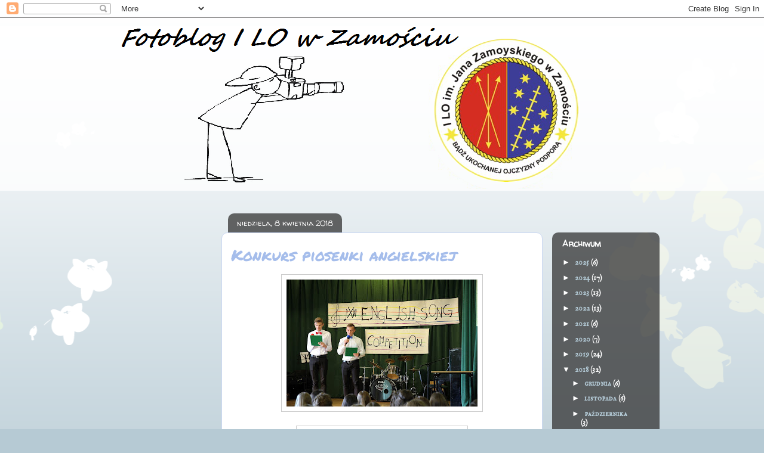

--- FILE ---
content_type: text/html; charset=UTF-8
request_url: http://1lozmc.blogspot.com/2018/04/konkurs-piosenki-angielskiej.html
body_size: 29711
content:
<!DOCTYPE html>
<html class='v2' dir='ltr' lang='pl'>
<head>
<link href='https://www.blogger.com/static/v1/widgets/335934321-css_bundle_v2.css' rel='stylesheet' type='text/css'/>
<meta content='width=1100' name='viewport'/>
<meta content='text/html; charset=UTF-8' http-equiv='Content-Type'/>
<meta content='blogger' name='generator'/>
<link href='http://1lozmc.blogspot.com/favicon.ico' rel='icon' type='image/x-icon'/>
<link href='http://1lozmc.blogspot.com/2018/04/konkurs-piosenki-angielskiej.html' rel='canonical'/>
<link rel="alternate" type="application/atom+xml" title="Fotoblog I LO w Zamościu - Atom" href="http://1lozmc.blogspot.com/feeds/posts/default" />
<link rel="alternate" type="application/rss+xml" title="Fotoblog I LO w Zamościu - RSS" href="http://1lozmc.blogspot.com/feeds/posts/default?alt=rss" />
<link rel="service.post" type="application/atom+xml" title="Fotoblog I LO w Zamościu - Atom" href="https://draft.blogger.com/feeds/5879516690720338704/posts/default" />

<link rel="alternate" type="application/atom+xml" title="Fotoblog I LO w Zamościu - Atom" href="http://1lozmc.blogspot.com/feeds/7945463045593520184/comments/default" />
<!--Can't find substitution for tag [blog.ieCssRetrofitLinks]-->
<link href='https://blogger.googleusercontent.com/img/b/R29vZ2xl/AVvXsEjbmitbrtysDA-0iizMJw5uPB3GyTxlqkuXXsGc9seBSn8QRtrlNdfwF8eRm1lfOEZPI-ke-cU5XCRnmn7ZACOfSY1KZ38HTyErUone5GXEQDRn5drd7TE6C5l-8TrWDwKYiSTBMBEJYxVT/s320/IMG_1471.JPG' rel='image_src'/>
<meta content='http://1lozmc.blogspot.com/2018/04/konkurs-piosenki-angielskiej.html' property='og:url'/>
<meta content='Konkurs piosenki angielskiej' property='og:title'/>
<meta content='                                                                                                                                            ...' property='og:description'/>
<meta content='https://blogger.googleusercontent.com/img/b/R29vZ2xl/AVvXsEjbmitbrtysDA-0iizMJw5uPB3GyTxlqkuXXsGc9seBSn8QRtrlNdfwF8eRm1lfOEZPI-ke-cU5XCRnmn7ZACOfSY1KZ38HTyErUone5GXEQDRn5drd7TE6C5l-8TrWDwKYiSTBMBEJYxVT/w1200-h630-p-k-no-nu/IMG_1471.JPG' property='og:image'/>
<title>Fotoblog I LO w Zamościu: Konkurs piosenki angielskiej</title>
<style type='text/css'>@font-face{font-family:'IM Fell English SC';font-style:normal;font-weight:400;font-display:swap;src:url(//fonts.gstatic.com/s/imfellenglishsc/v16/a8IENpD3CDX-4zrWfr1VY879qFF05pZ7PIIPoUgxzQ.woff2)format('woff2');unicode-range:U+0000-00FF,U+0131,U+0152-0153,U+02BB-02BC,U+02C6,U+02DA,U+02DC,U+0304,U+0308,U+0329,U+2000-206F,U+20AC,U+2122,U+2191,U+2193,U+2212,U+2215,U+FEFF,U+FFFD;}@font-face{font-family:'Permanent Marker';font-style:normal;font-weight:400;font-display:swap;src:url(//fonts.gstatic.com/s/permanentmarker/v16/Fh4uPib9Iyv2ucM6pGQMWimMp004La2Cf5b6jlg.woff2)format('woff2');unicode-range:U+0000-00FF,U+0131,U+0152-0153,U+02BB-02BC,U+02C6,U+02DA,U+02DC,U+0304,U+0308,U+0329,U+2000-206F,U+20AC,U+2122,U+2191,U+2193,U+2212,U+2215,U+FEFF,U+FFFD;}@font-face{font-family:'Walter Turncoat';font-style:normal;font-weight:400;font-display:swap;src:url(//fonts.gstatic.com/s/walterturncoat/v24/snfys0Gs98ln43n0d-14ULoToe6LZxecYZVfqA.woff2)format('woff2');unicode-range:U+0000-00FF,U+0131,U+0152-0153,U+02BB-02BC,U+02C6,U+02DA,U+02DC,U+0304,U+0308,U+0329,U+2000-206F,U+20AC,U+2122,U+2191,U+2193,U+2212,U+2215,U+FEFF,U+FFFD;}</style>
<style id='page-skin-1' type='text/css'><!--
/*
-----------------------------------------------
Blogger Template Style
Name:     Awesome Inc.
Designer: Tina Chen
URL:      tinachen.org
----------------------------------------------- */
/* Content
----------------------------------------------- */
body {
font: normal normal 13px Arial, Tahoma, Helvetica, FreeSans, sans-serif;
color: #323232;
background: #b6cad4 url(//themes.googleusercontent.com/image?id=0BwVBOzw_-hbMMDZjM2Q4YjctMTY2OC00ZGU2LWJjZDYtODVjOGRiOThlMGQ3) repeat-x fixed top center /* Credit: Jason Morrow (http://jasonmorrow.etsy.com) */;
}
html body .content-outer {
min-width: 0;
max-width: 100%;
width: 100%;
}
a:link {
text-decoration: none;
color: #2988d4;
}
a:visited {
text-decoration: none;
color: #17507c;
}
a:hover {
text-decoration: underline;
color: #2988d4;
}
.body-fauxcolumn-outer .cap-top {
position: absolute;
z-index: 1;
height: 276px;
width: 100%;
background: transparent none repeat-x scroll top left;
_background-image: none;
}
/* Columns
----------------------------------------------- */
.content-inner {
padding: 0;
}
.header-inner .section {
margin: 0 16px;
}
.tabs-inner .section {
margin: 0 16px;
}
.main-inner {
padding-top: 60px;
}
.main-inner .column-center-inner,
.main-inner .column-left-inner,
.main-inner .column-right-inner {
padding: 0 5px;
}
*+html body .main-inner .column-center-inner {
margin-top: -60px;
}
#layout .main-inner .column-center-inner {
margin-top: 0;
}
/* Header
----------------------------------------------- */
.header-outer {
margin: 14px 0 10px 0;
background: rgba(0, 0, 0, 0) url(https://resources.blogblog.com/blogblog/data/1kt/awesomeinc/header_gradient_artsy.png) repeat scroll 0 0;
}
.Header h1 {
font: normal normal 38px Arial, Tahoma, Helvetica, FreeSans, sans-serif;
color: #323232;
text-shadow: 0 0 -1px #000000;
}
.Header h1 a {
color: #323232;
}
.Header .description {
font: normal normal 16px Arial, Tahoma, Helvetica, FreeSans, sans-serif;
color: #000000;
}
.header-inner .Header .titlewrapper,
.header-inner .Header .descriptionwrapper {
padding-left: 0;
padding-right: 0;
margin-bottom: 0;
}
.header-inner .Header .titlewrapper {
padding-top: 9px;
}
/* Tabs
----------------------------------------------- */
.tabs-outer {
overflow: hidden;
position: relative;
background: rgba(0, 0, 0, 0) url(https://resources.blogblog.com/blogblog/data/1kt/awesomeinc/tabs_gradient_artsy.png) repeat scroll 0 0;
}
#layout .tabs-outer {
overflow: visible;
}
.tabs-cap-top, .tabs-cap-bottom {
position: absolute;
width: 100%;
border-top: 1px solid #5ea7cd;
}
.tabs-cap-bottom {
bottom: 0;
}
.tabs-inner .widget li a {
display: inline-block;
margin: 0;
padding: .6em 1.5em;
font: normal normal 13px Arial, Tahoma, Helvetica, FreeSans, sans-serif;
color: #ffffff;
border-top: 1px solid #5ea7cd;
border-bottom: 1px solid #5ea7cd;
border-left: 1px solid #5ea7cd;
height: 16px;
line-height: 16px;
}
.tabs-inner .widget li:last-child a {
border-right: 1px solid #5ea7cd;
}
.tabs-inner .widget li.selected a, .tabs-inner .widget li a:hover {
background: #000000 url(https://resources.blogblog.com/blogblog/data/1kt/awesomeinc/tabs_gradient_artsy.png) repeat-x scroll 0 -100px;
color: #ffffff;
}
/* Headings
----------------------------------------------- */
h2 {
font: normal bold 14px Walter Turncoat;
color: #ffffff;
}
/* Widgets
----------------------------------------------- */
.main-inner .section {
margin: 0 27px;
padding: 0;
}
.main-inner .column-left-outer,
.main-inner .column-right-outer {
margin-top: 0;
}
#layout .main-inner .column-left-outer,
#layout .main-inner .column-right-outer {
margin-top: 0;
}
.main-inner .column-left-inner,
.main-inner .column-right-inner {
background: rgba(0, 0, 0, 0) url(https://resources.blogblog.com/blogblog/data/1kt/awesomeinc/tabs_gradient_artsy.png) repeat 0 0;
-moz-box-shadow: 0 0 0 rgba(0, 0, 0, .2);
-webkit-box-shadow: 0 0 0 rgba(0, 0, 0, .2);
-goog-ms-box-shadow: 0 0 0 rgba(0, 0, 0, .2);
box-shadow: 0 0 0 rgba(0, 0, 0, .2);
-moz-border-radius: 10px;
-webkit-border-radius: 10px;
-goog-ms-border-radius: 10px;
border-radius: 10px;
}
#layout .main-inner .column-left-inner,
#layout .main-inner .column-right-inner {
margin-top: 0;
}
.sidebar .widget {
font: normal bold 13px IM Fell English SC;
color: #6687c9;
}
.sidebar .widget a:link {
color: #b6cdd9;
}
.sidebar .widget a:visited {
color: #a298d9;
}
.sidebar .widget a:hover {
color: #b6cdd9;
}
.sidebar .widget h2 {
text-shadow: 0 0 -1px #000000;
}
.main-inner .widget {
background-color: rgba(0, 0, 0, 0);
border: 1px solid rgba(0, 0, 0, 0);
padding: 0 0 15px;
margin: 20px -16px;
-moz-box-shadow: 0 0 0 rgba(0, 0, 0, .2);
-webkit-box-shadow: 0 0 0 rgba(0, 0, 0, .2);
-goog-ms-box-shadow: 0 0 0 rgba(0, 0, 0, .2);
box-shadow: 0 0 0 rgba(0, 0, 0, .2);
-moz-border-radius: 10px;
-webkit-border-radius: 10px;
-goog-ms-border-radius: 10px;
border-radius: 10px;
}
.main-inner .widget h2 {
margin: 0 -0;
padding: .6em 0 .5em;
border-bottom: 1px solid rgba(0, 0, 0, 0);
}
.footer-inner .widget h2 {
padding: 0 0 .4em;
border-bottom: 1px solid rgba(0, 0, 0, 0);
}
.main-inner .widget h2 + div, .footer-inner .widget h2 + div {
border-top: 0 solid rgba(0, 0, 0, 0);
padding-top: 8px;
}
.main-inner .widget .widget-content {
margin: 0 -0;
padding: 7px 0 0;
}
.main-inner .widget ul, .main-inner .widget #ArchiveList ul.flat {
margin: -8px -15px 0;
padding: 0;
list-style: none;
}
.main-inner .widget #ArchiveList {
margin: -8px 0 0;
}
.main-inner .widget ul li, .main-inner .widget #ArchiveList ul.flat li {
padding: .5em 15px;
text-indent: 0;
color: #ffffff;
border-top: 0 solid rgba(0, 0, 0, 0);
border-bottom: 1px solid rgba(0, 0, 0, 0);
}
.main-inner .widget #ArchiveList ul li {
padding-top: .25em;
padding-bottom: .25em;
}
.main-inner .widget ul li:first-child, .main-inner .widget #ArchiveList ul.flat li:first-child {
border-top: none;
}
.main-inner .widget ul li:last-child, .main-inner .widget #ArchiveList ul.flat li:last-child {
border-bottom: none;
}
.post-body {
position: relative;
}
.main-inner .widget .post-body ul {
padding: 0 2.5em;
margin: .5em 0;
list-style: disc;
}
.main-inner .widget .post-body ul li {
padding: 0.25em 0;
margin-bottom: .25em;
color: #323232;
border: none;
}
.footer-inner .widget ul {
padding: 0;
list-style: none;
}
.widget .zippy {
color: #ffffff;
}
/* Posts
----------------------------------------------- */
body .main-inner .Blog {
padding: 0;
margin-bottom: 1em;
background-color: transparent;
border: none;
-moz-box-shadow: 0 0 0 rgba(0, 0, 0, 0);
-webkit-box-shadow: 0 0 0 rgba(0, 0, 0, 0);
-goog-ms-box-shadow: 0 0 0 rgba(0, 0, 0, 0);
box-shadow: 0 0 0 rgba(0, 0, 0, 0);
}
.main-inner .section:last-child .Blog:last-child {
padding: 0;
margin-bottom: 1em;
}
.main-inner .widget h2.date-header {
margin: 0 -15px 1px;
padding: 0 0 0 0;
font: normal normal 13px Walter Turncoat;
color: #ffffff;
background: transparent url(https://resources.blogblog.com/blogblog/data/1kt/awesomeinc/tabs_gradient_artsy.png) repeat fixed center center;
border-top: 0 solid rgba(0, 0, 0, 0);
border-bottom: 1px solid rgba(0, 0, 0, 0);
-moz-border-radius-topleft: 10px;
-moz-border-radius-topright: 10px;
-webkit-border-top-left-radius: 10px;
-webkit-border-top-right-radius: 10px;
border-top-left-radius: 10px;
border-top-right-radius: 10px;
position: absolute;
bottom: 100%;
left: 25px;
text-shadow: 0 0 -1px #000000;
}
.main-inner .widget h2.date-header span {
font: normal normal 13px Walter Turncoat;
display: block;
padding: .5em 15px;
border-left: 0 solid rgba(0, 0, 0, 0);
border-right: 0 solid rgba(0, 0, 0, 0);
}
.date-outer {
position: relative;
margin: 60px 0 20px;
padding: 0 15px;
background-color: #ffffff;
border: 1px solid #cbd8f3;
-moz-box-shadow: 0 0 0 rgba(0, 0, 0, .2);
-webkit-box-shadow: 0 0 0 rgba(0, 0, 0, .2);
-goog-ms-box-shadow: 0 0 0 rgba(0, 0, 0, .2);
box-shadow: 0 0 0 rgba(0, 0, 0, .2);
-moz-border-radius: 10px;
-webkit-border-radius: 10px;
-goog-ms-border-radius: 10px;
border-radius: 10px;
}
.date-outer:first-child {
margin-top: 0;
}
.date-outer:last-child {
margin-bottom: 0;
-moz-border-radius-bottomleft: 0;
-moz-border-radius-bottomright: 0;
-webkit-border-bottom-left-radius: 0;
-webkit-border-bottom-right-radius: 0;
-goog-ms-border-bottom-left-radius: 0;
-goog-ms-border-bottom-right-radius: 0;
border-bottom-left-radius: 0;
border-bottom-right-radius: 0;
}
.date-posts {
margin: 0 -0;
padding: 0 0;
clear: both;
}
.post-outer, .inline-ad {
border-top: 1px solid rgba(0, 0, 0, 0);
margin: 0 -0;
padding: 15px 0;
}
.post-outer {
padding-bottom: 10px;
}
.post-outer:first-child {
padding-top: 10px;
border-top: none;
}
.post-outer:last-child, .inline-ad:last-child {
border-bottom: none;
}
.post-body {
position: relative;
}
.post-body img {
padding: 8px;
background: #ffffff;
border: 1px solid #cbcbcb;
-moz-box-shadow: 0 0 0 rgba(0, 0, 0, .2);
-webkit-box-shadow: 0 0 0 rgba(0, 0, 0, .2);
box-shadow: 0 0 0 rgba(0, 0, 0, .2);
-moz-border-radius: 0;
-webkit-border-radius: 0;
border-radius: 0;
}
h3.post-title, h4 {
font: normal normal 26px Permanent Marker;
color: #a5bdeb;
}
h3.post-title a {
font: normal normal 26px Permanent Marker;
color: #a5bdeb;
}
h3.post-title a:hover {
color: #2988d4;
text-decoration: underline;
}
.post-header {
margin: 0 0 1em;
}
.post-body {
line-height: 1.4;
}
.post-outer h2 {
color: #323232;
}
.post-footer {
margin: 1.5em 0 0;
}
#blog-pager {
padding: 15px;
font-size: 120%;
background-color: #ffffff;
border: 1px solid rgba(0, 0, 0, 0);
-moz-box-shadow: 0 0 0 rgba(0, 0, 0, .2);
-webkit-box-shadow: 0 0 0 rgba(0, 0, 0, .2);
-goog-ms-box-shadow: 0 0 0 rgba(0, 0, 0, .2);
box-shadow: 0 0 0 rgba(0, 0, 0, .2);
-moz-border-radius: 10px;
-webkit-border-radius: 10px;
-goog-ms-border-radius: 10px;
border-radius: 10px;
-moz-border-radius-topleft: 0;
-moz-border-radius-topright: 0;
-webkit-border-top-left-radius: 0;
-webkit-border-top-right-radius: 0;
-goog-ms-border-top-left-radius: 0;
-goog-ms-border-top-right-radius: 0;
border-top-left-radius: 0;
border-top-right-radius-topright: 0;
margin-top: 0;
}
.blog-feeds, .post-feeds {
margin: 1em 0;
text-align: center;
color: #a5bdeb;
}
.blog-feeds a, .post-feeds a {
color: #ffffff;
}
.blog-feeds a:visited, .post-feeds a:visited {
color: #ffffff;
}
.blog-feeds a:hover, .post-feeds a:hover {
color: #ffffff;
}
.post-outer .comments {
margin-top: 2em;
}
/* Comments
----------------------------------------------- */
.comments .comments-content .icon.blog-author {
background-repeat: no-repeat;
background-image: url([data-uri]);
}
.comments .comments-content .loadmore a {
border-top: 1px solid #5ea7cd;
border-bottom: 1px solid #5ea7cd;
}
.comments .continue {
border-top: 2px solid #5ea7cd;
}
/* Footer
----------------------------------------------- */
.footer-outer {
margin: -0 0 -1px;
padding: 0 0 0;
color: #a5bdeb;
overflow: hidden;
}
.footer-fauxborder-left {
border-top: 1px solid rgba(0, 0, 0, 0);
background: rgba(0, 0, 0, 0) url(https://resources.blogblog.com/blogblog/data/1kt/awesomeinc/header_gradient_artsy.png) repeat scroll 0 0;
-moz-box-shadow: 0 0 0 rgba(0, 0, 0, .2);
-webkit-box-shadow: 0 0 0 rgba(0, 0, 0, .2);
-goog-ms-box-shadow: 0 0 0 rgba(0, 0, 0, .2);
box-shadow: 0 0 0 rgba(0, 0, 0, .2);
margin: 0 -0;
}
/* Mobile
----------------------------------------------- */
body.mobile {
background-size: 100% auto;
}
.mobile .body-fauxcolumn-outer {
background: transparent none repeat scroll top left;
}
*+html body.mobile .main-inner .column-center-inner {
margin-top: 0;
}
.mobile .main-inner .widget {
padding: 0 0 15px;
}
.mobile .main-inner .widget h2 + div,
.mobile .footer-inner .widget h2 + div {
border-top: none;
padding-top: 0;
}
.mobile .footer-inner .widget h2 {
padding: 0.5em 0;
border-bottom: none;
}
.mobile .main-inner .widget .widget-content {
margin: 0;
padding: 7px 0 0;
}
.mobile .main-inner .widget ul,
.mobile .main-inner .widget #ArchiveList ul.flat {
margin: 0 -15px 0;
}
.mobile .main-inner .widget h2.date-header {
left: 0;
}
.mobile .date-header span {
padding: 0.4em 0;
}
.mobile .date-outer:first-child {
margin-bottom: 0;
border: 1px solid #cbd8f3;
-moz-border-radius-topleft: 10px;
-moz-border-radius-topright: 10px;
-webkit-border-top-left-radius: 10px;
-webkit-border-top-right-radius: 10px;
-goog-ms-border-top-left-radius: 10px;
-goog-ms-border-top-right-radius: 10px;
border-top-left-radius: 10px;
border-top-right-radius: 10px;
}
.mobile .date-outer {
border-color: #cbd8f3;
border-width: 0 1px 1px;
}
.mobile .date-outer:last-child {
margin-bottom: 0;
}
.mobile .main-inner {
padding: 0;
}
.mobile .header-inner .section {
margin: 0;
}
.mobile .post-outer, .mobile .inline-ad {
padding: 5px 0;
}
.mobile .tabs-inner .section {
margin: 0 10px;
}
.mobile .main-inner .widget h2 {
margin: 0;
padding: 0;
}
.mobile .main-inner .widget h2.date-header span {
padding: 0;
}
.mobile .main-inner .widget .widget-content {
margin: 0;
padding: 7px 0 0;
}
.mobile #blog-pager {
border: 1px solid transparent;
background: rgba(0, 0, 0, 0) url(https://resources.blogblog.com/blogblog/data/1kt/awesomeinc/header_gradient_artsy.png) repeat scroll 0 0;
}
.mobile .main-inner .column-left-inner,
.mobile .main-inner .column-right-inner {
background: rgba(0, 0, 0, 0) url(https://resources.blogblog.com/blogblog/data/1kt/awesomeinc/tabs_gradient_artsy.png) repeat 0 0;
-moz-box-shadow: none;
-webkit-box-shadow: none;
-goog-ms-box-shadow: none;
box-shadow: none;
}
.mobile .date-posts {
margin: 0;
padding: 0;
}
.mobile .footer-fauxborder-left {
margin: 0;
border-top: inherit;
}
.mobile .main-inner .section:last-child .Blog:last-child {
margin-bottom: 0;
}
.mobile-index-contents {
color: #323232;
}
.mobile .mobile-link-button {
background: #2988d4 url(https://resources.blogblog.com/blogblog/data/1kt/awesomeinc/tabs_gradient_artsy.png) repeat scroll 0 0;
}
.mobile-link-button a:link, .mobile-link-button a:visited {
color: #ffffff;
}
.mobile .tabs-inner .PageList .widget-content {
background: transparent;
border-top: 1px solid;
border-color: #5ea7cd;
color: #ffffff;
}
.mobile .tabs-inner .PageList .widget-content .pagelist-arrow {
border-left: 1px solid #5ea7cd;
}

--></style>
<style id='template-skin-1' type='text/css'><!--
body {
min-width: 930px;
}
.content-outer, .content-fauxcolumn-outer, .region-inner {
min-width: 930px;
max-width: 930px;
_width: 930px;
}
.main-inner .columns {
padding-left: 180px;
padding-right: 180px;
}
.main-inner .fauxcolumn-center-outer {
left: 180px;
right: 180px;
/* IE6 does not respect left and right together */
_width: expression(this.parentNode.offsetWidth -
parseInt("180px") -
parseInt("180px") + 'px');
}
.main-inner .fauxcolumn-left-outer {
width: 180px;
}
.main-inner .fauxcolumn-right-outer {
width: 180px;
}
.main-inner .column-left-outer {
width: 180px;
right: 100%;
margin-left: -180px;
}
.main-inner .column-right-outer {
width: 180px;
margin-right: -180px;
}
#layout {
min-width: 0;
}
#layout .content-outer {
min-width: 0;
width: 800px;
}
#layout .region-inner {
min-width: 0;
width: auto;
}
body#layout div.add_widget {
padding: 8px;
}
body#layout div.add_widget a {
margin-left: 32px;
}
--></style>
<style>
    body {background-image:url(\/\/themes.googleusercontent.com\/image?id=0BwVBOzw_-hbMMDZjM2Q4YjctMTY2OC00ZGU2LWJjZDYtODVjOGRiOThlMGQ3);}
    
@media (max-width: 200px) { body {background-image:url(\/\/themes.googleusercontent.com\/image?id=0BwVBOzw_-hbMMDZjM2Q4YjctMTY2OC00ZGU2LWJjZDYtODVjOGRiOThlMGQ3&options=w200);}}
@media (max-width: 400px) and (min-width: 201px) { body {background-image:url(\/\/themes.googleusercontent.com\/image?id=0BwVBOzw_-hbMMDZjM2Q4YjctMTY2OC00ZGU2LWJjZDYtODVjOGRiOThlMGQ3&options=w400);}}
@media (max-width: 800px) and (min-width: 401px) { body {background-image:url(\/\/themes.googleusercontent.com\/image?id=0BwVBOzw_-hbMMDZjM2Q4YjctMTY2OC00ZGU2LWJjZDYtODVjOGRiOThlMGQ3&options=w800);}}
@media (max-width: 1200px) and (min-width: 801px) { body {background-image:url(\/\/themes.googleusercontent.com\/image?id=0BwVBOzw_-hbMMDZjM2Q4YjctMTY2OC00ZGU2LWJjZDYtODVjOGRiOThlMGQ3&options=w1200);}}
/* Last tag covers anything over one higher than the previous max-size cap. */
@media (min-width: 1201px) { body {background-image:url(\/\/themes.googleusercontent.com\/image?id=0BwVBOzw_-hbMMDZjM2Q4YjctMTY2OC00ZGU2LWJjZDYtODVjOGRiOThlMGQ3&options=w1600);}}
  </style>
<link href='https://draft.blogger.com/dyn-css/authorization.css?targetBlogID=5879516690720338704&amp;zx=6d481518-095d-414b-84d8-598f42710a22' media='none' onload='if(media!=&#39;all&#39;)media=&#39;all&#39;' rel='stylesheet'/><noscript><link href='https://draft.blogger.com/dyn-css/authorization.css?targetBlogID=5879516690720338704&amp;zx=6d481518-095d-414b-84d8-598f42710a22' rel='stylesheet'/></noscript>
<meta name='google-adsense-platform-account' content='ca-host-pub-1556223355139109'/>
<meta name='google-adsense-platform-domain' content='blogspot.com'/>

</head>
<body class='loading variant-artsy'>
<div class='navbar section' id='navbar' name='Pasek nawigacyjny'><div class='widget Navbar' data-version='1' id='Navbar1'><script type="text/javascript">
    function setAttributeOnload(object, attribute, val) {
      if(window.addEventListener) {
        window.addEventListener('load',
          function(){ object[attribute] = val; }, false);
      } else {
        window.attachEvent('onload', function(){ object[attribute] = val; });
      }
    }
  </script>
<div id="navbar-iframe-container"></div>
<script type="text/javascript" src="https://apis.google.com/js/platform.js"></script>
<script type="text/javascript">
      gapi.load("gapi.iframes:gapi.iframes.style.bubble", function() {
        if (gapi.iframes && gapi.iframes.getContext) {
          gapi.iframes.getContext().openChild({
              url: 'https://draft.blogger.com/navbar/5879516690720338704?po\x3d7945463045593520184\x26origin\x3dhttp://1lozmc.blogspot.com',
              where: document.getElementById("navbar-iframe-container"),
              id: "navbar-iframe"
          });
        }
      });
    </script><script type="text/javascript">
(function() {
var script = document.createElement('script');
script.type = 'text/javascript';
script.src = '//pagead2.googlesyndication.com/pagead/js/google_top_exp.js';
var head = document.getElementsByTagName('head')[0];
if (head) {
head.appendChild(script);
}})();
</script>
</div></div>
<div class='body-fauxcolumns'>
<div class='fauxcolumn-outer body-fauxcolumn-outer'>
<div class='cap-top'>
<div class='cap-left'></div>
<div class='cap-right'></div>
</div>
<div class='fauxborder-left'>
<div class='fauxborder-right'></div>
<div class='fauxcolumn-inner'>
</div>
</div>
<div class='cap-bottom'>
<div class='cap-left'></div>
<div class='cap-right'></div>
</div>
</div>
</div>
<div class='content'>
<div class='content-fauxcolumns'>
<div class='fauxcolumn-outer content-fauxcolumn-outer'>
<div class='cap-top'>
<div class='cap-left'></div>
<div class='cap-right'></div>
</div>
<div class='fauxborder-left'>
<div class='fauxborder-right'></div>
<div class='fauxcolumn-inner'>
</div>
</div>
<div class='cap-bottom'>
<div class='cap-left'></div>
<div class='cap-right'></div>
</div>
</div>
</div>
<div class='content-outer'>
<div class='content-cap-top cap-top'>
<div class='cap-left'></div>
<div class='cap-right'></div>
</div>
<div class='fauxborder-left content-fauxborder-left'>
<div class='fauxborder-right content-fauxborder-right'></div>
<div class='content-inner'>
<header>
<div class='header-outer'>
<div class='header-cap-top cap-top'>
<div class='cap-left'></div>
<div class='cap-right'></div>
</div>
<div class='fauxborder-left header-fauxborder-left'>
<div class='fauxborder-right header-fauxborder-right'></div>
<div class='region-inner header-inner'>
<div class='header section' id='header' name='Nagłówek'><div class='widget Header' data-version='1' id='Header1'>
<div id='header-inner'>
<a href='http://1lozmc.blogspot.com/' style='display: block'>
<img alt='Fotoblog I LO w Zamościu' height='276px; ' id='Header1_headerimg' src='https://blogger.googleusercontent.com/img/b/R29vZ2xl/AVvXsEjGJDiVbl2TvjJGtCGkujSAPcxDOKjN0ptTqjSMJXfQRtha1nTVAS-RGVOTYWoaupmjPkNsQI6IjurWPoqhTsm5ZN-RIkAzcbs5kiLv2aMjnxEN9hFDI5UcT8USscO9dwrlZrQ0s6axUmA/s1600/sjdb.png' style='display: block' width='794px; '/>
</a>
</div>
</div></div>
</div>
</div>
<div class='header-cap-bottom cap-bottom'>
<div class='cap-left'></div>
<div class='cap-right'></div>
</div>
</div>
</header>
<div class='tabs-outer'>
<div class='tabs-cap-top cap-top'>
<div class='cap-left'></div>
<div class='cap-right'></div>
</div>
<div class='fauxborder-left tabs-fauxborder-left'>
<div class='fauxborder-right tabs-fauxborder-right'></div>
<div class='region-inner tabs-inner'>
<div class='tabs no-items section' id='crosscol' name='Wszystkie kolumny'></div>
<div class='tabs no-items section' id='crosscol-overflow' name='Cross-Column 2'></div>
</div>
</div>
<div class='tabs-cap-bottom cap-bottom'>
<div class='cap-left'></div>
<div class='cap-right'></div>
</div>
</div>
<div class='main-outer'>
<div class='main-cap-top cap-top'>
<div class='cap-left'></div>
<div class='cap-right'></div>
</div>
<div class='fauxborder-left main-fauxborder-left'>
<div class='fauxborder-right main-fauxborder-right'></div>
<div class='region-inner main-inner'>
<div class='columns fauxcolumns'>
<div class='fauxcolumn-outer fauxcolumn-center-outer'>
<div class='cap-top'>
<div class='cap-left'></div>
<div class='cap-right'></div>
</div>
<div class='fauxborder-left'>
<div class='fauxborder-right'></div>
<div class='fauxcolumn-inner'>
</div>
</div>
<div class='cap-bottom'>
<div class='cap-left'></div>
<div class='cap-right'></div>
</div>
</div>
<div class='fauxcolumn-outer fauxcolumn-left-outer'>
<div class='cap-top'>
<div class='cap-left'></div>
<div class='cap-right'></div>
</div>
<div class='fauxborder-left'>
<div class='fauxborder-right'></div>
<div class='fauxcolumn-inner'>
</div>
</div>
<div class='cap-bottom'>
<div class='cap-left'></div>
<div class='cap-right'></div>
</div>
</div>
<div class='fauxcolumn-outer fauxcolumn-right-outer'>
<div class='cap-top'>
<div class='cap-left'></div>
<div class='cap-right'></div>
</div>
<div class='fauxborder-left'>
<div class='fauxborder-right'></div>
<div class='fauxcolumn-inner'>
</div>
</div>
<div class='cap-bottom'>
<div class='cap-left'></div>
<div class='cap-right'></div>
</div>
</div>
<!-- corrects IE6 width calculation -->
<div class='columns-inner'>
<div class='column-center-outer'>
<div class='column-center-inner'>
<div class='main section' id='main' name='Główny'><div class='widget Blog' data-version='1' id='Blog1'>
<div class='blog-posts hfeed'>

          <div class="date-outer">
        
<h2 class='date-header'><span>niedziela, 8 kwietnia 2018</span></h2>

          <div class="date-posts">
        
<div class='post-outer'>
<div class='post hentry uncustomized-post-template' itemprop='blogPost' itemscope='itemscope' itemtype='http://schema.org/BlogPosting'>
<meta content='https://blogger.googleusercontent.com/img/b/R29vZ2xl/AVvXsEjbmitbrtysDA-0iizMJw5uPB3GyTxlqkuXXsGc9seBSn8QRtrlNdfwF8eRm1lfOEZPI-ke-cU5XCRnmn7ZACOfSY1KZ38HTyErUone5GXEQDRn5drd7TE6C5l-8TrWDwKYiSTBMBEJYxVT/s320/IMG_1471.JPG' itemprop='image_url'/>
<meta content='5879516690720338704' itemprop='blogId'/>
<meta content='7945463045593520184' itemprop='postId'/>
<a name='7945463045593520184'></a>
<h3 class='post-title entry-title' itemprop='name'>
Konkurs piosenki angielskiej
</h3>
<div class='post-header'>
<div class='post-header-line-1'></div>
</div>
<div class='post-body entry-content' id='post-body-7945463045593520184' itemprop='description articleBody'>
<div dir="ltr" style="text-align: left;" trbidi="on">
<div class="separator" style="clear: both; text-align: center;">
<a href="https://blogger.googleusercontent.com/img/b/R29vZ2xl/AVvXsEjbmitbrtysDA-0iizMJw5uPB3GyTxlqkuXXsGc9seBSn8QRtrlNdfwF8eRm1lfOEZPI-ke-cU5XCRnmn7ZACOfSY1KZ38HTyErUone5GXEQDRn5drd7TE6C5l-8TrWDwKYiSTBMBEJYxVT/s1600/IMG_1471.JPG" imageanchor="1" style="margin-left: 1em; margin-right: 1em;"><img border="0" data-original-height="1067" data-original-width="1600" height="213" src="https://blogger.googleusercontent.com/img/b/R29vZ2xl/AVvXsEjbmitbrtysDA-0iizMJw5uPB3GyTxlqkuXXsGc9seBSn8QRtrlNdfwF8eRm1lfOEZPI-ke-cU5XCRnmn7ZACOfSY1KZ38HTyErUone5GXEQDRn5drd7TE6C5l-8TrWDwKYiSTBMBEJYxVT/s320/IMG_1471.JPG" width="320" /></a></div>
<br />
<div class="separator" style="clear: both; text-align: center;">
<a href="https://blogger.googleusercontent.com/img/b/R29vZ2xl/AVvXsEj3kz2iuX8GyAhb5PimyzNLed1YmLtXjMigfTaXzuQwrf0bYLQOyC2X_QDAk4kmC0osfVz8K0ev4xDy8UXypdJsuoMnLI06RV5SX6WBgd1XV1h1FKDmzC9tFGqIwxasVPc5FOYYiVuVcJAG/s1600/IMG_1474.JPG" imageanchor="1" style="margin-left: 1em; margin-right: 1em;"><img border="0" data-original-height="1600" data-original-width="1352" height="320" src="https://blogger.googleusercontent.com/img/b/R29vZ2xl/AVvXsEj3kz2iuX8GyAhb5PimyzNLed1YmLtXjMigfTaXzuQwrf0bYLQOyC2X_QDAk4kmC0osfVz8K0ev4xDy8UXypdJsuoMnLI06RV5SX6WBgd1XV1h1FKDmzC9tFGqIwxasVPc5FOYYiVuVcJAG/s320/IMG_1474.JPG" width="270" /></a></div>
<br />
<div class="separator" style="clear: both; text-align: center;">
<a href="https://blogger.googleusercontent.com/img/b/R29vZ2xl/AVvXsEhQCaOFUavD7x9rxpt5NhokwVIQQ3MSBA_iu6hsX5xU3FtuKcqlXIGCHUXhM8nnvqY6CSO3I_clU5Xg6Gso1POneLODY-BTWebz17RmMOo1Klv1tS39sIb5Yo6qd-x3Qqgr2Tsuwm1andpi/s1600/IMG_1480.JPG" imageanchor="1" style="margin-left: 1em; margin-right: 1em;"><img border="0" data-original-height="1067" data-original-width="1600" height="213" src="https://blogger.googleusercontent.com/img/b/R29vZ2xl/AVvXsEhQCaOFUavD7x9rxpt5NhokwVIQQ3MSBA_iu6hsX5xU3FtuKcqlXIGCHUXhM8nnvqY6CSO3I_clU5Xg6Gso1POneLODY-BTWebz17RmMOo1Klv1tS39sIb5Yo6qd-x3Qqgr2Tsuwm1andpi/s320/IMG_1480.JPG" width="320" /></a></div>
<br />
<div class="separator" style="clear: both; text-align: center;">
<a href="https://blogger.googleusercontent.com/img/b/R29vZ2xl/AVvXsEj8bqjIdJAFgYNupIHxgLAllQnVELmRPwBTO9VN5d8XJxAmBSDabfzTh0Bwq9AdYydr5Efykv29q3jrLJ-VWSCaT45fB5CrxgscXpbbY2VcNbu97iSTKOLPVpekr1HfCyArTsIRTKmUq6Un/s1600/IMG_1483.JPG" imageanchor="1" style="margin-left: 1em; margin-right: 1em;"><img border="0" data-original-height="1600" data-original-width="1067" height="320" src="https://blogger.googleusercontent.com/img/b/R29vZ2xl/AVvXsEj8bqjIdJAFgYNupIHxgLAllQnVELmRPwBTO9VN5d8XJxAmBSDabfzTh0Bwq9AdYydr5Efykv29q3jrLJ-VWSCaT45fB5CrxgscXpbbY2VcNbu97iSTKOLPVpekr1HfCyArTsIRTKmUq6Un/s320/IMG_1483.JPG" width="213" /></a></div>
<br />
<div class="separator" style="clear: both; text-align: center;">
<a href="https://blogger.googleusercontent.com/img/b/R29vZ2xl/AVvXsEj40DKzbENi40Vz9X6PBN6j972uCFlMBKGdCFfOLHkIeenhr_eSRHJtINLGrB4wBag081tNH7Q__djZ9cFcTwxVH8YntpbTMfml2eMUYeGtEeyKJ8K-yEV6uIU9jRM-FLiadVLjNd7G5tRI/s1600/IMG_1485.JPG" imageanchor="1" style="margin-left: 1em; margin-right: 1em;"><img border="0" data-original-height="1600" data-original-width="1067" height="320" src="https://blogger.googleusercontent.com/img/b/R29vZ2xl/AVvXsEj40DKzbENi40Vz9X6PBN6j972uCFlMBKGdCFfOLHkIeenhr_eSRHJtINLGrB4wBag081tNH7Q__djZ9cFcTwxVH8YntpbTMfml2eMUYeGtEeyKJ8K-yEV6uIU9jRM-FLiadVLjNd7G5tRI/s320/IMG_1485.JPG" width="213" /></a></div>
<br />
<div class="separator" style="clear: both; text-align: center;">
<a href="https://blogger.googleusercontent.com/img/b/R29vZ2xl/AVvXsEgBKnJDA__Okz8C7PTfVtzgVx-s-tOLiPey-dQH2Yc0HwVIffIFIIyco9VJDaLTRq4RJGDnVclXpCLULUkTiCdKDon0nvjUWNO-0cQQm-tRkVt8YqgGYCB8fuNL4E5obKOMAHdIDuZK9PBX/s1600/IMG_1503.JPG" imageanchor="1" style="margin-left: 1em; margin-right: 1em;"><img border="0" data-original-height="1600" data-original-width="1067" height="320" src="https://blogger.googleusercontent.com/img/b/R29vZ2xl/AVvXsEgBKnJDA__Okz8C7PTfVtzgVx-s-tOLiPey-dQH2Yc0HwVIffIFIIyco9VJDaLTRq4RJGDnVclXpCLULUkTiCdKDon0nvjUWNO-0cQQm-tRkVt8YqgGYCB8fuNL4E5obKOMAHdIDuZK9PBX/s320/IMG_1503.JPG" width="213" /></a></div>
<br />
<div class="separator" style="clear: both; text-align: center;">
<a href="https://blogger.googleusercontent.com/img/b/R29vZ2xl/AVvXsEhX-YUytWdr6c8uT-UUDPKPukWp-ghrRY3uSfsLGUecb8C2yaurGb3ejlvznD7H3kd2mVXYQvytdCbqIRyqD03i9QateYscR7yYXDUKB5_AubEUwcn4zBrDkfICF5L5PVG-pecFS5_MmKM3/s1600/IMG_1506.JPG" imageanchor="1" style="margin-left: 1em; margin-right: 1em;"><img border="0" data-original-height="1600" data-original-width="1067" height="320" src="https://blogger.googleusercontent.com/img/b/R29vZ2xl/AVvXsEhX-YUytWdr6c8uT-UUDPKPukWp-ghrRY3uSfsLGUecb8C2yaurGb3ejlvznD7H3kd2mVXYQvytdCbqIRyqD03i9QateYscR7yYXDUKB5_AubEUwcn4zBrDkfICF5L5PVG-pecFS5_MmKM3/s320/IMG_1506.JPG" width="213" /></a></div>
<br />
<div class="separator" style="clear: both; text-align: center;">
<a href="https://blogger.googleusercontent.com/img/b/R29vZ2xl/AVvXsEi_qV807sJNwW_Epn8h_jdMfFGxlCMaPktPteGRRFP4CkmOY72rIivTdvcp4y3EZMbRvn6CTc8h46ZRRKFeUFJCExKX5oQvjOCf2umTe35aWXR2Of78N2ULuHpHYO2ugLrMYZ4LdQjhYa9f/s1600/IMG_1507.JPG" imageanchor="1" style="margin-left: 1em; margin-right: 1em;"><img border="0" data-original-height="1600" data-original-width="1067" height="320" src="https://blogger.googleusercontent.com/img/b/R29vZ2xl/AVvXsEi_qV807sJNwW_Epn8h_jdMfFGxlCMaPktPteGRRFP4CkmOY72rIivTdvcp4y3EZMbRvn6CTc8h46ZRRKFeUFJCExKX5oQvjOCf2umTe35aWXR2Of78N2ULuHpHYO2ugLrMYZ4LdQjhYa9f/s320/IMG_1507.JPG" width="213" /></a></div>
<br />
<div class="separator" style="clear: both; text-align: center;">
<a href="https://blogger.googleusercontent.com/img/b/R29vZ2xl/AVvXsEh_tYgs-sW69dUFh0lt1g4X_gBd9Rp7r-Cit2rAmXRVkEJ5onG1kiPe777sucNGK530_TF0nCmCpGet6UZArYw3GfpnZ4CLX0ffqI1XEwIzW35XRhqxIyRS035kINlEqFFCwH4dgCwS5Ddi/s1600/IMG_1510.JPG" imageanchor="1" style="margin-left: 1em; margin-right: 1em;"><img border="0" data-original-height="1067" data-original-width="1600" height="213" src="https://blogger.googleusercontent.com/img/b/R29vZ2xl/AVvXsEh_tYgs-sW69dUFh0lt1g4X_gBd9Rp7r-Cit2rAmXRVkEJ5onG1kiPe777sucNGK530_TF0nCmCpGet6UZArYw3GfpnZ4CLX0ffqI1XEwIzW35XRhqxIyRS035kINlEqFFCwH4dgCwS5Ddi/s320/IMG_1510.JPG" width="320" /></a></div>
<br />
<div class="separator" style="clear: both; text-align: center;">
<a href="https://blogger.googleusercontent.com/img/b/R29vZ2xl/AVvXsEgtkIUwWf7c-uFYzYKpCXEfhd7v2dWf2iyAoHICT6Dd9hLrei7dnGqkZe-gv5Bx2RjWXgAEmUV6PZYWG8qPeqouV-VAhhaam5shRhgy_0qIK3woPCJGNVm-QGTlRHb8WfgHSd93I_Fnh8LK/s1600/IMG_1513.JPG" imageanchor="1" style="margin-left: 1em; margin-right: 1em;"><img border="0" data-original-height="1600" data-original-width="1067" height="320" src="https://blogger.googleusercontent.com/img/b/R29vZ2xl/AVvXsEgtkIUwWf7c-uFYzYKpCXEfhd7v2dWf2iyAoHICT6Dd9hLrei7dnGqkZe-gv5Bx2RjWXgAEmUV6PZYWG8qPeqouV-VAhhaam5shRhgy_0qIK3woPCJGNVm-QGTlRHb8WfgHSd93I_Fnh8LK/s320/IMG_1513.JPG" width="213" /></a></div>
<br />
<div class="separator" style="clear: both; text-align: center;">
<a href="https://blogger.googleusercontent.com/img/b/R29vZ2xl/AVvXsEhzKoluLPQaqM9pNVMqHlN6SvnS0paDi1KNQysv-9tltQy2Lz3YsIkVRjUWvMILUCG7dev5r0xLEAontQSYOi9OnO0HfjEzRbLK9s4Sr_pYSlxagXkrX8vfo0rhpL68qBxvVeitQiUpGevI/s1600/IMG_1518.JPG" imageanchor="1" style="margin-left: 1em; margin-right: 1em;"><img border="0" data-original-height="1600" data-original-width="1067" height="320" src="https://blogger.googleusercontent.com/img/b/R29vZ2xl/AVvXsEhzKoluLPQaqM9pNVMqHlN6SvnS0paDi1KNQysv-9tltQy2Lz3YsIkVRjUWvMILUCG7dev5r0xLEAontQSYOi9OnO0HfjEzRbLK9s4Sr_pYSlxagXkrX8vfo0rhpL68qBxvVeitQiUpGevI/s320/IMG_1518.JPG" width="213" /></a></div>
<br />
<div class="separator" style="clear: both; text-align: center;">
<a href="https://blogger.googleusercontent.com/img/b/R29vZ2xl/AVvXsEiGJaCPJfwDk9IlZnKFxJq1otwsFPLTbTsj0BW_DSn-m-bvVeGzW75Q0JEkXcB1_vxTBIRThSqGSmvdaG-wLDdPkwW7JGA_5lkQDZflwaGroWcF9PzqAWUc_nICTl4epfjQCYaztrQr2tex/s1600/IMG_1532.JPG" imageanchor="1" style="margin-left: 1em; margin-right: 1em;"><img border="0" data-original-height="1600" data-original-width="925" height="320" src="https://blogger.googleusercontent.com/img/b/R29vZ2xl/AVvXsEiGJaCPJfwDk9IlZnKFxJq1otwsFPLTbTsj0BW_DSn-m-bvVeGzW75Q0JEkXcB1_vxTBIRThSqGSmvdaG-wLDdPkwW7JGA_5lkQDZflwaGroWcF9PzqAWUc_nICTl4epfjQCYaztrQr2tex/s320/IMG_1532.JPG" width="185" /></a></div>
<br />
<div class="separator" style="clear: both; text-align: center;">
<a href="https://blogger.googleusercontent.com/img/b/R29vZ2xl/AVvXsEj8cP92tTeS5w9cSljMagR9w3c2EvR4IM4r3-YA3ddIujAArZWN_ClNIYk3YA_UmHQl6NNP-f2U9tXEkzlwNEies6xcQEEF2uxa0Y7jW0M30AAK2rDvzdg0h1OSl8t4nKweSllwUDnZrnUs/s1600/IMG_1536.JPG" imageanchor="1" style="margin-left: 1em; margin-right: 1em;"><img border="0" data-original-height="1600" data-original-width="1067" height="320" src="https://blogger.googleusercontent.com/img/b/R29vZ2xl/AVvXsEj8cP92tTeS5w9cSljMagR9w3c2EvR4IM4r3-YA3ddIujAArZWN_ClNIYk3YA_UmHQl6NNP-f2U9tXEkzlwNEies6xcQEEF2uxa0Y7jW0M30AAK2rDvzdg0h1OSl8t4nKweSllwUDnZrnUs/s320/IMG_1536.JPG" width="213" /></a></div>
<br />
<div class="separator" style="clear: both; text-align: center;">
<a href="https://blogger.googleusercontent.com/img/b/R29vZ2xl/AVvXsEhNq2jRvw0ZEitnLgQYZ8_5Zs5JJuyFo5D4SrfexRlGS1mwozX02fG703Krz1liL9iwCVdoennXSQCLhToO8f0Nn5ThZ9GjihERA74E0jvDlRfgfZ4dQcG0BIS2Oj1Hnr_GU1AkVWjJUMnU/s1600/IMG_1545.JPG" imageanchor="1" style="margin-left: 1em; margin-right: 1em;"><img border="0" data-original-height="1600" data-original-width="1067" height="320" src="https://blogger.googleusercontent.com/img/b/R29vZ2xl/AVvXsEhNq2jRvw0ZEitnLgQYZ8_5Zs5JJuyFo5D4SrfexRlGS1mwozX02fG703Krz1liL9iwCVdoennXSQCLhToO8f0Nn5ThZ9GjihERA74E0jvDlRfgfZ4dQcG0BIS2Oj1Hnr_GU1AkVWjJUMnU/s320/IMG_1545.JPG" width="213" /></a></div>
<br />
<div class="separator" style="clear: both; text-align: center;">
<a href="https://blogger.googleusercontent.com/img/b/R29vZ2xl/AVvXsEiQOJaDYV4DD3UPaBE0g2A9e8AOmbUUfBylrgb3Wdsd7oT7CLSNvpWhz8bH98lOcnsVouHGp5OAVjn70r3ULUt3gLYnL-Ktz_shzYKPAel6SoQQW3BL44RlajNrdMcjtgJj4oXP4VQCtM3H/s1600/IMG_1551.JPG" imageanchor="1" style="margin-left: 1em; margin-right: 1em;"><img border="0" data-original-height="1067" data-original-width="1600" height="213" src="https://blogger.googleusercontent.com/img/b/R29vZ2xl/AVvXsEiQOJaDYV4DD3UPaBE0g2A9e8AOmbUUfBylrgb3Wdsd7oT7CLSNvpWhz8bH98lOcnsVouHGp5OAVjn70r3ULUt3gLYnL-Ktz_shzYKPAel6SoQQW3BL44RlajNrdMcjtgJj4oXP4VQCtM3H/s320/IMG_1551.JPG" width="320" /></a></div>
<br />
<div class="separator" style="clear: both; text-align: center;">
<a href="https://blogger.googleusercontent.com/img/b/R29vZ2xl/AVvXsEicPkxRThmA8qZszlcyLfmJIWPy3ZRnlEkU-txIQRpLY4fGyTR_5-PxPamdLJezjJZgvzlOLev85TAr1RE_4BG5h_HUXcyqdS1imZ-hZU4NsZy1M_7z_1fT0XJHyKVHY1iUkojQY_7MTa12/s1600/IMG_1552.JPG" imageanchor="1" style="margin-left: 1em; margin-right: 1em;"><img border="0" data-original-height="1600" data-original-width="1067" height="320" src="https://blogger.googleusercontent.com/img/b/R29vZ2xl/AVvXsEicPkxRThmA8qZszlcyLfmJIWPy3ZRnlEkU-txIQRpLY4fGyTR_5-PxPamdLJezjJZgvzlOLev85TAr1RE_4BG5h_HUXcyqdS1imZ-hZU4NsZy1M_7z_1fT0XJHyKVHY1iUkojQY_7MTa12/s320/IMG_1552.JPG" width="213" /></a></div>
<br />
<div class="separator" style="clear: both; text-align: center;">
<a href="https://blogger.googleusercontent.com/img/b/R29vZ2xl/AVvXsEjg3xj1GlWMSv1Zm9dlhNOHgEXdcsCkGx4i-_5sILi0XJAWuytx-2BzkDnb7jdkV50jXownKcPuI0z_fqgHStXy2QKAbvcBEZLvnGVNDu-e-0WpPSPnBBo3Ep-3Y1ZZl_jy0ItjkILlKxwp/s1600/IMG_1555.JPG" imageanchor="1" style="margin-left: 1em; margin-right: 1em;"><img border="0" data-original-height="1067" data-original-width="1600" height="213" src="https://blogger.googleusercontent.com/img/b/R29vZ2xl/AVvXsEjg3xj1GlWMSv1Zm9dlhNOHgEXdcsCkGx4i-_5sILi0XJAWuytx-2BzkDnb7jdkV50jXownKcPuI0z_fqgHStXy2QKAbvcBEZLvnGVNDu-e-0WpPSPnBBo3Ep-3Y1ZZl_jy0ItjkILlKxwp/s320/IMG_1555.JPG" width="320" /></a></div>
<br />
<div class="separator" style="clear: both; text-align: center;">
<a href="https://blogger.googleusercontent.com/img/b/R29vZ2xl/AVvXsEgkEWqU1xrwzxgG765QMHVHFcExAUss-_YeoZw2yuFoCfyrW8Xw4CAFgJvew-snFiAZ62bbCUMwCDND90VZ83hUW-c8w_T7CrFu-9vZsbO9jx8obeKW3z845VMCZMkBbEak1S2Im4HshRch/s1600/IMG_1557.JPG" imageanchor="1" style="margin-left: 1em; margin-right: 1em;"><img border="0" data-original-height="1600" data-original-width="1067" height="320" src="https://blogger.googleusercontent.com/img/b/R29vZ2xl/AVvXsEgkEWqU1xrwzxgG765QMHVHFcExAUss-_YeoZw2yuFoCfyrW8Xw4CAFgJvew-snFiAZ62bbCUMwCDND90VZ83hUW-c8w_T7CrFu-9vZsbO9jx8obeKW3z845VMCZMkBbEak1S2Im4HshRch/s320/IMG_1557.JPG" width="213" /></a></div>
<br />
<div class="separator" style="clear: both; text-align: center;">
<a href="https://blogger.googleusercontent.com/img/b/R29vZ2xl/AVvXsEjOlPLd_ZIZDBg25uRTM2MqalitRm_ovipKHGDLMngA6eKMUQNH1ZV5zJHRfWY2qVXOz3rVd7Uyca-eD4FdN2MQtMyBWSJ-RswZ9aItw1ZCInkzqhuhUkKEFTF8FFRMvE4AOpXVhDbWCZxQ/s1600/IMG_1559.JPG" imageanchor="1" style="margin-left: 1em; margin-right: 1em;"><img border="0" data-original-height="1600" data-original-width="1195" height="320" src="https://blogger.googleusercontent.com/img/b/R29vZ2xl/AVvXsEjOlPLd_ZIZDBg25uRTM2MqalitRm_ovipKHGDLMngA6eKMUQNH1ZV5zJHRfWY2qVXOz3rVd7Uyca-eD4FdN2MQtMyBWSJ-RswZ9aItw1ZCInkzqhuhUkKEFTF8FFRMvE4AOpXVhDbWCZxQ/s320/IMG_1559.JPG" width="239" /></a></div>
<br />
<div class="separator" style="clear: both; text-align: center;">
<a href="https://blogger.googleusercontent.com/img/b/R29vZ2xl/AVvXsEh3v3ahkeUORRSYACH-WWHWfWbnrAFcZv9TH06RXvM4jdIdKnscHZmi1wBKxo9vd4zi9aycyIy5g2BJYfaVGA5ZKyW5gr1r5Clbu7YPEaF8OZnZb4zxM3fejQq2Gl13R9yqLqvQ5nJN4HzG/s1600/IMG_1560.JPG" imageanchor="1" style="margin-left: 1em; margin-right: 1em;"><img border="0" data-original-height="1067" data-original-width="1600" height="213" src="https://blogger.googleusercontent.com/img/b/R29vZ2xl/AVvXsEh3v3ahkeUORRSYACH-WWHWfWbnrAFcZv9TH06RXvM4jdIdKnscHZmi1wBKxo9vd4zi9aycyIy5g2BJYfaVGA5ZKyW5gr1r5Clbu7YPEaF8OZnZb4zxM3fejQq2Gl13R9yqLqvQ5nJN4HzG/s320/IMG_1560.JPG" width="320" /></a></div>
<br />
<div class="separator" style="clear: both; text-align: center;">
<a href="https://blogger.googleusercontent.com/img/b/R29vZ2xl/AVvXsEhSLuFFtpytQ0LdPJ-JcmABNBpo6-_uj6jN8qrA4JHimLGtso5Smqaf1yeBozUrk8tHaV5ynB1pDkJvrXZIfn9sZJvzwBQnGZDphlqPiopS04U6jtsrqRkUjVe2f_vKTT0iYA_Ags-PxrWj/s1600/IMG_1566.JPG" imageanchor="1" style="margin-left: 1em; margin-right: 1em;"><img border="0" data-original-height="1233" data-original-width="1600" height="246" src="https://blogger.googleusercontent.com/img/b/R29vZ2xl/AVvXsEhSLuFFtpytQ0LdPJ-JcmABNBpo6-_uj6jN8qrA4JHimLGtso5Smqaf1yeBozUrk8tHaV5ynB1pDkJvrXZIfn9sZJvzwBQnGZDphlqPiopS04U6jtsrqRkUjVe2f_vKTT0iYA_Ags-PxrWj/s320/IMG_1566.JPG" width="320" /></a></div>
<br />
<div class="separator" style="clear: both; text-align: center;">
<a href="https://blogger.googleusercontent.com/img/b/R29vZ2xl/AVvXsEj4kNKxNRh1Mb9HyoYoX4ikvk5yYgwie7yOG2b_HAFreeAxuEHTeyNQqvlFzs3Rb89-dLQ9eGPDMkgkPF_kCCN8lPQ_DOkaMcxD3PU1CsFrzsH8ndDAmOt5jb0DGD_5xJRSuHJPQEGJB9Bk/s1600/IMG_1569.JPG" imageanchor="1" style="margin-left: 1em; margin-right: 1em;"><img border="0" data-original-height="1600" data-original-width="1067" height="320" src="https://blogger.googleusercontent.com/img/b/R29vZ2xl/AVvXsEj4kNKxNRh1Mb9HyoYoX4ikvk5yYgwie7yOG2b_HAFreeAxuEHTeyNQqvlFzs3Rb89-dLQ9eGPDMkgkPF_kCCN8lPQ_DOkaMcxD3PU1CsFrzsH8ndDAmOt5jb0DGD_5xJRSuHJPQEGJB9Bk/s320/IMG_1569.JPG" width="213" /></a></div>
<br />
<div class="separator" style="clear: both; text-align: center;">
<a href="https://blogger.googleusercontent.com/img/b/R29vZ2xl/AVvXsEh_-uFnHbJ9o5nSSllt2z1mIC1unjAsFdtjfpcnopirQFBQ-98t95Jg-wE-FKNDYo51v4SZaYOHtBGrCDYjB6i6N9_kszKQi7QHbiw8sPVQO__qxkGce_8FPger6TdLnhEwFBAh-PIR8aa-/s1600/IMG_1571.JPG" imageanchor="1" style="margin-left: 1em; margin-right: 1em;"><img border="0" data-original-height="1067" data-original-width="1600" height="213" src="https://blogger.googleusercontent.com/img/b/R29vZ2xl/AVvXsEh_-uFnHbJ9o5nSSllt2z1mIC1unjAsFdtjfpcnopirQFBQ-98t95Jg-wE-FKNDYo51v4SZaYOHtBGrCDYjB6i6N9_kszKQi7QHbiw8sPVQO__qxkGce_8FPger6TdLnhEwFBAh-PIR8aa-/s320/IMG_1571.JPG" width="320" /></a></div>
<br />
<div class="separator" style="clear: both; text-align: center;">
<a href="https://blogger.googleusercontent.com/img/b/R29vZ2xl/AVvXsEjnnVspZYwHECKweE8yzqMMqsvc5b4eqy5hn6Ypmrt9XcO_m-aEj0f4TrpRp8K9M5KebCdGYAGpHGJXZCBQEVZs7a_evi0OBuEeYYDYA93vAsC0YxzY0GbK-XCzhxYcKagWw8Q92fVK1Hli/s1600/IMG_1581.JPG" imageanchor="1" style="margin-left: 1em; margin-right: 1em;"><img border="0" data-original-height="1600" data-original-width="1067" height="320" src="https://blogger.googleusercontent.com/img/b/R29vZ2xl/AVvXsEjnnVspZYwHECKweE8yzqMMqsvc5b4eqy5hn6Ypmrt9XcO_m-aEj0f4TrpRp8K9M5KebCdGYAGpHGJXZCBQEVZs7a_evi0OBuEeYYDYA93vAsC0YxzY0GbK-XCzhxYcKagWw8Q92fVK1Hli/s320/IMG_1581.JPG" width="213" /></a></div>
<br />
<div class="separator" style="clear: both; text-align: center;">
<a href="https://blogger.googleusercontent.com/img/b/R29vZ2xl/AVvXsEgRzKgKaGKEYSMt08n9jza8I3lBdleiKJCAArG7lGszNTNUoanE3VO_t58M0djD5ArucHtCZb33iuDkey5JbpxMx9EW_XN40gnMH_q4mlYQjXdz1mjapqppXwpP5gqNBkDg35pVBoB6pPKR/s1600/IMG_1582.JPG" imageanchor="1" style="margin-left: 1em; margin-right: 1em;"><img border="0" data-original-height="1600" data-original-width="1067" height="320" src="https://blogger.googleusercontent.com/img/b/R29vZ2xl/AVvXsEgRzKgKaGKEYSMt08n9jza8I3lBdleiKJCAArG7lGszNTNUoanE3VO_t58M0djD5ArucHtCZb33iuDkey5JbpxMx9EW_XN40gnMH_q4mlYQjXdz1mjapqppXwpP5gqNBkDg35pVBoB6pPKR/s320/IMG_1582.JPG" width="213" /></a></div>
<br />
<div class="separator" style="clear: both; text-align: center;">
<a href="https://blogger.googleusercontent.com/img/b/R29vZ2xl/AVvXsEiZ8IfLRnRnipuGCf3iTlj-qG0ejVSpvQ8BJWk07yuxXZ5YBWhRV-50MvHQpGBzYh6ElInVdpBMkQ2aBJVynIztrnPg1MqhgHFselZAXuAiC6aQhIIcSX76r09cPEFeHKtTlXGYdNatS8xk/s1600/IMG_1586.JPG" imageanchor="1" style="margin-left: 1em; margin-right: 1em;"><img border="0" data-original-height="1067" data-original-width="1600" height="213" src="https://blogger.googleusercontent.com/img/b/R29vZ2xl/AVvXsEiZ8IfLRnRnipuGCf3iTlj-qG0ejVSpvQ8BJWk07yuxXZ5YBWhRV-50MvHQpGBzYh6ElInVdpBMkQ2aBJVynIztrnPg1MqhgHFselZAXuAiC6aQhIIcSX76r09cPEFeHKtTlXGYdNatS8xk/s320/IMG_1586.JPG" width="320" /></a></div>
<br />
<div class="separator" style="clear: both; text-align: center;">
<a href="https://blogger.googleusercontent.com/img/b/R29vZ2xl/AVvXsEj-UixQt8qCTEDFzgP0m4-N6sAOSoa7McfCIEmI62oOSKUsKoI2TaKphLnY6DysQkpw-KBGxlwWhyphenhyphenTmkODPv5j-95bNBWL0IwNXVVmfAbDddiKAN7HbqFjGmkWJrTg_P4rEIrM0WAQd0EUF/s1600/IMG_1590.JPG" imageanchor="1" style="margin-left: 1em; margin-right: 1em;"><img border="0" data-original-height="1067" data-original-width="1600" height="213" src="https://blogger.googleusercontent.com/img/b/R29vZ2xl/AVvXsEj-UixQt8qCTEDFzgP0m4-N6sAOSoa7McfCIEmI62oOSKUsKoI2TaKphLnY6DysQkpw-KBGxlwWhyphenhyphenTmkODPv5j-95bNBWL0IwNXVVmfAbDddiKAN7HbqFjGmkWJrTg_P4rEIrM0WAQd0EUF/s320/IMG_1590.JPG" width="320" /></a></div>
<br />
<div class="separator" style="clear: both; text-align: center;">
<a href="https://blogger.googleusercontent.com/img/b/R29vZ2xl/AVvXsEhx7E2Q_NzdAdYq287gnn8Cf3uVOqMx1p6UQSojEwIqTQbzqnVKK1dAKGe5R6HRkGfsdWK8bu4yCS34KqL0AhzpUiUgEAV8KEFqyWS9Loi0NQhugMBC-fF1P0e9-Iq2goVnln5AqwgFAOq6/s1600/IMG_1591.JPG" imageanchor="1" style="margin-left: 1em; margin-right: 1em;"><img border="0" data-original-height="1067" data-original-width="1600" height="213" src="https://blogger.googleusercontent.com/img/b/R29vZ2xl/AVvXsEhx7E2Q_NzdAdYq287gnn8Cf3uVOqMx1p6UQSojEwIqTQbzqnVKK1dAKGe5R6HRkGfsdWK8bu4yCS34KqL0AhzpUiUgEAV8KEFqyWS9Loi0NQhugMBC-fF1P0e9-Iq2goVnln5AqwgFAOq6/s320/IMG_1591.JPG" width="320" /></a></div>
<br />
<div class="separator" style="clear: both; text-align: center;">
<a href="https://blogger.googleusercontent.com/img/b/R29vZ2xl/AVvXsEg-RD3ebEf5Qq0-BUIGtiaMF_8JNU1gL5DadX4J0npCvoKl3VjET3KQTIgZI0wNuB0O_Wsyn0aH-AWYw9gdll9rJT-nXqRq-nbPmv4-sEhBFUp058jhyphenhyphenV0AzL_BKuFNnoVUQpX3OI_nohGJ/s1600/IMG_1595.JPG" imageanchor="1" style="margin-left: 1em; margin-right: 1em;"><img border="0" data-original-height="1226" data-original-width="1600" height="245" src="https://blogger.googleusercontent.com/img/b/R29vZ2xl/AVvXsEg-RD3ebEf5Qq0-BUIGtiaMF_8JNU1gL5DadX4J0npCvoKl3VjET3KQTIgZI0wNuB0O_Wsyn0aH-AWYw9gdll9rJT-nXqRq-nbPmv4-sEhBFUp058jhyphenhyphenV0AzL_BKuFNnoVUQpX3OI_nohGJ/s320/IMG_1595.JPG" width="320" /></a></div>
<br />
<div class="separator" style="clear: both; text-align: center;">
<a href="https://blogger.googleusercontent.com/img/b/R29vZ2xl/AVvXsEihFB11d9QigTPi44AMcAh0FOmOqJgzNooig9CL2wUuteimt6AukeR_Fq14ZRfKPBgqgDT13JXbRMndDMhUrbkDVoGR2Xjnr3ezSHIR6AdKnfLA93tyqWTRUGIFmQoKVSPatq0Rl0mHUYqF/s1600/IMG_1598.JPG" imageanchor="1" style="margin-left: 1em; margin-right: 1em;"><img border="0" data-original-height="1067" data-original-width="1600" height="213" src="https://blogger.googleusercontent.com/img/b/R29vZ2xl/AVvXsEihFB11d9QigTPi44AMcAh0FOmOqJgzNooig9CL2wUuteimt6AukeR_Fq14ZRfKPBgqgDT13JXbRMndDMhUrbkDVoGR2Xjnr3ezSHIR6AdKnfLA93tyqWTRUGIFmQoKVSPatq0Rl0mHUYqF/s320/IMG_1598.JPG" width="320" /></a></div>
<br />
<div class="separator" style="clear: both; text-align: center;">
<a href="https://blogger.googleusercontent.com/img/b/R29vZ2xl/AVvXsEj9Q6UbTFDkUPXvBVO2kFQfDkyCvWUGybJoVgyqBdU6BNHj4AmBawfJECRA2lp587GSPHlYZw7Slxv-9FvIxhB1OC6by_hvI_IdCG27YznnrmO2GA7wrUm1ypRg8Jqyr4kCajPhckFrfIeT/s1600/IMG_1602.JPG" imageanchor="1" style="margin-left: 1em; margin-right: 1em;"><img border="0" data-original-height="1067" data-original-width="1600" height="213" src="https://blogger.googleusercontent.com/img/b/R29vZ2xl/AVvXsEj9Q6UbTFDkUPXvBVO2kFQfDkyCvWUGybJoVgyqBdU6BNHj4AmBawfJECRA2lp587GSPHlYZw7Slxv-9FvIxhB1OC6by_hvI_IdCG27YznnrmO2GA7wrUm1ypRg8Jqyr4kCajPhckFrfIeT/s320/IMG_1602.JPG" width="320" /></a></div>
<br />
<div class="separator" style="clear: both; text-align: center;">
<a href="https://blogger.googleusercontent.com/img/b/R29vZ2xl/AVvXsEgo07iG0J8e5gvrrdwIBYWT8buqxYVunnHmlSRRK6YHkxPkfpuISbXyZaB1zAv7uYqP1kKDa1QpNl31ITMaU_qwVBy6mjeS7Lsmj52FOFS_k18Poehe7pOziBc7HhZkHEq5EBFoEeJPiKrV/s1600/IMG_1610.JPG" imageanchor="1" style="margin-left: 1em; margin-right: 1em;"><img border="0" data-original-height="1067" data-original-width="1600" height="213" src="https://blogger.googleusercontent.com/img/b/R29vZ2xl/AVvXsEgo07iG0J8e5gvrrdwIBYWT8buqxYVunnHmlSRRK6YHkxPkfpuISbXyZaB1zAv7uYqP1kKDa1QpNl31ITMaU_qwVBy6mjeS7Lsmj52FOFS_k18Poehe7pOziBc7HhZkHEq5EBFoEeJPiKrV/s320/IMG_1610.JPG" width="320" /></a></div>
<br />
<div class="separator" style="clear: both; text-align: center;">
<a href="https://blogger.googleusercontent.com/img/b/R29vZ2xl/AVvXsEjO2OKKfIkpx8fmDG8yx1sx0ALpEgKPlYj3gmdJ78lGwshg3rWCpY2j_l1F91mbk17lAbWinnL5rJ-LJWNj_BZXXX2LT4_mkD3YfRLpy83HT5cZEjkjQnozdr_c4Fi9SUYc_BeVydLazMRF/s1600/IMG_1612.JPG" imageanchor="1" style="margin-left: 1em; margin-right: 1em;"><img border="0" data-original-height="1067" data-original-width="1600" height="213" src="https://blogger.googleusercontent.com/img/b/R29vZ2xl/AVvXsEjO2OKKfIkpx8fmDG8yx1sx0ALpEgKPlYj3gmdJ78lGwshg3rWCpY2j_l1F91mbk17lAbWinnL5rJ-LJWNj_BZXXX2LT4_mkD3YfRLpy83HT5cZEjkjQnozdr_c4Fi9SUYc_BeVydLazMRF/s320/IMG_1612.JPG" width="320" /></a></div>
<br />
<div class="separator" style="clear: both; text-align: center;">
<a href="https://blogger.googleusercontent.com/img/b/R29vZ2xl/AVvXsEiaSqa7MvZCzylW-4RaWApZJZBf_rL8KkA34PKgxABJeTcMtJe7YcJc18N98vtRcNL7rLBVa8T2yY8RaOFiwT5a1nFMMMvvMwIImXIMxhkKMcfw2k5b-PnfihJ-zHeraLvA8iTQWnTyU21B/s1600/IMG_1620.JPG" imageanchor="1" style="margin-left: 1em; margin-right: 1em;"><img border="0" data-original-height="1600" data-original-width="1067" height="320" src="https://blogger.googleusercontent.com/img/b/R29vZ2xl/AVvXsEiaSqa7MvZCzylW-4RaWApZJZBf_rL8KkA34PKgxABJeTcMtJe7YcJc18N98vtRcNL7rLBVa8T2yY8RaOFiwT5a1nFMMMvvMwIImXIMxhkKMcfw2k5b-PnfihJ-zHeraLvA8iTQWnTyU21B/s320/IMG_1620.JPG" width="213" /></a></div>
<br />
<div class="separator" style="clear: both; text-align: center;">
<a href="https://blogger.googleusercontent.com/img/b/R29vZ2xl/AVvXsEjdxb_WqRSM5pvislE_sVG3xluMjRTqrnONZm1Lc-zW_NgJWTWdxDdm_V0trAXsKXeSV6GUTjWaoNyaXKivPINrVP8WdktN-EokcqUbDqIXZcUb9ag3Bbetu1FU7ALTiJXahV5ifULsQAMk/s1600/IMG_1621.JPG" imageanchor="1" style="margin-left: 1em; margin-right: 1em;"><img border="0" data-original-height="1067" data-original-width="1600" height="213" src="https://blogger.googleusercontent.com/img/b/R29vZ2xl/AVvXsEjdxb_WqRSM5pvislE_sVG3xluMjRTqrnONZm1Lc-zW_NgJWTWdxDdm_V0trAXsKXeSV6GUTjWaoNyaXKivPINrVP8WdktN-EokcqUbDqIXZcUb9ag3Bbetu1FU7ALTiJXahV5ifULsQAMk/s320/IMG_1621.JPG" width="320" /></a></div>
<br />
<div class="separator" style="clear: both; text-align: center;">
<a href="https://blogger.googleusercontent.com/img/b/R29vZ2xl/AVvXsEgWB8_JhkIudqs5xooE8XCUhyphenhyphenNQtHegBiiNO42g0waJFz_A5BNQ4ue5EwcD9n3Voeygx_jQacs8TDR28lQ2nRK78Q2lT6M3H7K2dixDzJK59df31PpKWpq8ADggkCfIWTR6JnQ5u_94zFPL/s1600/IMG_1622.JPG" imageanchor="1" style="margin-left: 1em; margin-right: 1em;"><img border="0" data-original-height="1067" data-original-width="1600" height="213" src="https://blogger.googleusercontent.com/img/b/R29vZ2xl/AVvXsEgWB8_JhkIudqs5xooE8XCUhyphenhyphenNQtHegBiiNO42g0waJFz_A5BNQ4ue5EwcD9n3Voeygx_jQacs8TDR28lQ2nRK78Q2lT6M3H7K2dixDzJK59df31PpKWpq8ADggkCfIWTR6JnQ5u_94zFPL/s320/IMG_1622.JPG" width="320" /></a></div>
<br />
<div class="separator" style="clear: both; text-align: center;">
<a href="https://blogger.googleusercontent.com/img/b/R29vZ2xl/AVvXsEj5qxfKW4EqIBhYF3Jck7GqCS_QiytYs8MsEdzv1IfjVYshBsPaxWCayZ2YgXSS3NcPARYLMXl9pj1yP8zkHsqzBejdS9yYf3Tce-5xO1S1PPFRnbVhFfGhcwXzq55c9jtN8gkVW8GAn_0f/s1600/IMG_1623.JPG" imageanchor="1" style="margin-left: 1em; margin-right: 1em;"><img border="0" data-original-height="1067" data-original-width="1600" height="213" src="https://blogger.googleusercontent.com/img/b/R29vZ2xl/AVvXsEj5qxfKW4EqIBhYF3Jck7GqCS_QiytYs8MsEdzv1IfjVYshBsPaxWCayZ2YgXSS3NcPARYLMXl9pj1yP8zkHsqzBejdS9yYf3Tce-5xO1S1PPFRnbVhFfGhcwXzq55c9jtN8gkVW8GAn_0f/s320/IMG_1623.JPG" width="320" /></a></div>
<br />
<div class="separator" style="clear: both; text-align: center;">
<a href="https://blogger.googleusercontent.com/img/b/R29vZ2xl/AVvXsEgxbn4jPtro0J7yQLWPqVGzPGbT_s652huPilgu1AbRgmSo-lO2UnqIcOICdxv5drh827Nt4d4Tv2TqtDE68nZY2oSkm7U766QCUS2_h2Esim4ggE0wPblJvQdp0Zyf5oULu60_zUNOgh33/s1600/IMG_1625.JPG" imageanchor="1" style="margin-left: 1em; margin-right: 1em;"><img border="0" data-original-height="1067" data-original-width="1600" height="213" src="https://blogger.googleusercontent.com/img/b/R29vZ2xl/AVvXsEgxbn4jPtro0J7yQLWPqVGzPGbT_s652huPilgu1AbRgmSo-lO2UnqIcOICdxv5drh827Nt4d4Tv2TqtDE68nZY2oSkm7U766QCUS2_h2Esim4ggE0wPblJvQdp0Zyf5oULu60_zUNOgh33/s320/IMG_1625.JPG" width="320" /></a></div>
<br />
<div class="separator" style="clear: both; text-align: center;">
<a href="https://blogger.googleusercontent.com/img/b/R29vZ2xl/AVvXsEg22RfbsQV0NxUSFgGavGDBubjsGQo2DKYmbX9FTODD_dVIqj-RncFDatjPGOAQL4qVc3II71QXDm9CwvuYgLV6o4uYTz0nD9y4kNSVfFvsdgXcZxJ5v9-aZw_u43Avi7jEeARNvHqDM0OM/s1600/IMG_1627.JPG" imageanchor="1" style="margin-left: 1em; margin-right: 1em;"><img border="0" data-original-height="1067" data-original-width="1600" height="213" src="https://blogger.googleusercontent.com/img/b/R29vZ2xl/AVvXsEg22RfbsQV0NxUSFgGavGDBubjsGQo2DKYmbX9FTODD_dVIqj-RncFDatjPGOAQL4qVc3II71QXDm9CwvuYgLV6o4uYTz0nD9y4kNSVfFvsdgXcZxJ5v9-aZw_u43Avi7jEeARNvHqDM0OM/s320/IMG_1627.JPG" width="320" /></a></div>
<br />
<div class="separator" style="clear: both; text-align: center;">
<a href="https://blogger.googleusercontent.com/img/b/R29vZ2xl/AVvXsEjEbtgv70BlWiRW3XTuKebi6xGthUyo-bUzkwJYSK_vEUnD_K9wEfBeZrWOr_mhU0KmWgTy_xdYjNUKBnEdASR3o4PhZQkyAegDVbcWiHZENQXCK0KB4YC-M6szJcEYbaXQQbqZufOzhy-b/s1600/IMG_1629.JPG" imageanchor="1" style="margin-left: 1em; margin-right: 1em;"><img border="0" data-original-height="1150" data-original-width="1600" height="229" src="https://blogger.googleusercontent.com/img/b/R29vZ2xl/AVvXsEjEbtgv70BlWiRW3XTuKebi6xGthUyo-bUzkwJYSK_vEUnD_K9wEfBeZrWOr_mhU0KmWgTy_xdYjNUKBnEdASR3o4PhZQkyAegDVbcWiHZENQXCK0KB4YC-M6szJcEYbaXQQbqZufOzhy-b/s320/IMG_1629.JPG" width="320" /></a></div>
<br />
<div class="separator" style="clear: both; text-align: center;">
<a href="https://blogger.googleusercontent.com/img/b/R29vZ2xl/AVvXsEhBhEM6jweNjOlXst1ynSzj36YFIh8Q9Wa9R5zZuHfDwLNsAMDGCcQuv9OytwDHWrp1ms5Y6BVS6gXDjff6gWPLwaddtRu8ZdT1Xbzx-GcK4DOGX3AUBF3lNp_y7-GGXsUFGWoyL33KfFM9/s1600/IMG_1633.JPG" imageanchor="1" style="margin-left: 1em; margin-right: 1em;"><img border="0" data-original-height="1267" data-original-width="1600" height="253" src="https://blogger.googleusercontent.com/img/b/R29vZ2xl/AVvXsEhBhEM6jweNjOlXst1ynSzj36YFIh8Q9Wa9R5zZuHfDwLNsAMDGCcQuv9OytwDHWrp1ms5Y6BVS6gXDjff6gWPLwaddtRu8ZdT1Xbzx-GcK4DOGX3AUBF3lNp_y7-GGXsUFGWoyL33KfFM9/s320/IMG_1633.JPG" width="320" /></a></div>
<br />
<div class="separator" style="clear: both; text-align: center;">
<a href="https://blogger.googleusercontent.com/img/b/R29vZ2xl/AVvXsEgPe2-qS3s50UXpXl5qfL-SnTeyvfOuAnLP_-bZDLHwEOFNpCs1_UityTEETEy-TwDmQMg7T-IJsad4-E54GILwotEbPcX9iSPW0IDwOGpTbrxt32GVsa-nVuj2xET8djxyvZoUbIizbJBk/s1600/IMG_1637.JPG" imageanchor="1" style="margin-left: 1em; margin-right: 1em;"><img border="0" data-original-height="1245" data-original-width="1600" height="249" src="https://blogger.googleusercontent.com/img/b/R29vZ2xl/AVvXsEgPe2-qS3s50UXpXl5qfL-SnTeyvfOuAnLP_-bZDLHwEOFNpCs1_UityTEETEy-TwDmQMg7T-IJsad4-E54GILwotEbPcX9iSPW0IDwOGpTbrxt32GVsa-nVuj2xET8djxyvZoUbIizbJBk/s320/IMG_1637.JPG" width="320" /></a></div>
<br />
<div class="separator" style="clear: both; text-align: center;">
<a href="https://blogger.googleusercontent.com/img/b/R29vZ2xl/AVvXsEgR70IvHc9D2PjiTQydiUgEstl-0HDahTDJ_oiDsUafvKKzmAd4LFAuZ9Ac6vIrKsKp0mKiqRNVyxhg4C-OrDW9yqRQzYZXZRLl6jjCKwgrEVcwIEE3HvpRwUgDIoR7dV3vWtAZijcJdY8g/s1600/IMG_1639.JPG" imageanchor="1" style="margin-left: 1em; margin-right: 1em;"><img border="0" data-original-height="1067" data-original-width="1600" height="213" src="https://blogger.googleusercontent.com/img/b/R29vZ2xl/AVvXsEgR70IvHc9D2PjiTQydiUgEstl-0HDahTDJ_oiDsUafvKKzmAd4LFAuZ9Ac6vIrKsKp0mKiqRNVyxhg4C-OrDW9yqRQzYZXZRLl6jjCKwgrEVcwIEE3HvpRwUgDIoR7dV3vWtAZijcJdY8g/s320/IMG_1639.JPG" width="320" /></a></div>
<br />
<div class="separator" style="clear: both; text-align: center;">
<a href="https://blogger.googleusercontent.com/img/b/R29vZ2xl/AVvXsEgxcldbC_8ajuc3snUtImVhaJlR2nQ09kYUHojd3jiGRGXyG2E6mxhZsLbkVqL4PYUBmBHw7BDt32oh-KejBrbgEQSg4nVGQ5yr-iL5GT7M-JAPBRmuP5-VasqhthkdZ59lgRLRkMgknJV_/s1600/IMG_1640.JPG" imageanchor="1" style="margin-left: 1em; margin-right: 1em;"><img border="0" data-original-height="1296" data-original-width="864" height="320" src="https://blogger.googleusercontent.com/img/b/R29vZ2xl/AVvXsEgxcldbC_8ajuc3snUtImVhaJlR2nQ09kYUHojd3jiGRGXyG2E6mxhZsLbkVqL4PYUBmBHw7BDt32oh-KejBrbgEQSg4nVGQ5yr-iL5GT7M-JAPBRmuP5-VasqhthkdZ59lgRLRkMgknJV_/s320/IMG_1640.JPG" width="213" /></a></div>
<br />
<div class="separator" style="clear: both; text-align: center;">
<a href="https://blogger.googleusercontent.com/img/b/R29vZ2xl/AVvXsEgXa_iqYL3Nxi6FTfooRp_FtTdH5WSHRwG3njJfUqa6g_k6OiNlzyyCriYEIzD63IKqUtAg_xwkAA4c0OrU5yt4dMmIV92-8tbJTR1KCFO6fXdfyqtTH1-sN3q_hd_7ogZ_hwgyboFOOXSs/s1600/IMG_1642.JPG" imageanchor="1" style="margin-left: 1em; margin-right: 1em;"><img border="0" data-original-height="1600" data-original-width="1067" height="320" src="https://blogger.googleusercontent.com/img/b/R29vZ2xl/AVvXsEgXa_iqYL3Nxi6FTfooRp_FtTdH5WSHRwG3njJfUqa6g_k6OiNlzyyCriYEIzD63IKqUtAg_xwkAA4c0OrU5yt4dMmIV92-8tbJTR1KCFO6fXdfyqtTH1-sN3q_hd_7ogZ_hwgyboFOOXSs/s320/IMG_1642.JPG" width="213" /></a></div>
<br />
<div class="separator" style="clear: both; text-align: center;">
<a href="https://blogger.googleusercontent.com/img/b/R29vZ2xl/AVvXsEhCnx4E11tNQMc5gWoMtS7zhr_mhbyd8hYSxyq_8x0noRcWLtJXy582eboMWR-FXe1PZafXcW6lpb7Utpmy8ZY0iUq8Cn0BNLaG6hsPJHd4WjCutwQe0bK9nk1Ps6YqsjqnE_WXdxAm84_q/s1600/IMG_1647.JPG" imageanchor="1" style="margin-left: 1em; margin-right: 1em;"><img border="0" data-original-height="1207" data-original-width="1600" height="241" src="https://blogger.googleusercontent.com/img/b/R29vZ2xl/AVvXsEhCnx4E11tNQMc5gWoMtS7zhr_mhbyd8hYSxyq_8x0noRcWLtJXy582eboMWR-FXe1PZafXcW6lpb7Utpmy8ZY0iUq8Cn0BNLaG6hsPJHd4WjCutwQe0bK9nk1Ps6YqsjqnE_WXdxAm84_q/s320/IMG_1647.JPG" width="320" /></a></div>
<br />
<div class="separator" style="clear: both; text-align: center;">
<a href="https://blogger.googleusercontent.com/img/b/R29vZ2xl/AVvXsEjLnDK1JEMeuhXcNhgHktcIdnGF72RoVyTrDxZ7IwrwzARAv37T6nDuyCgsdpShH-V6xJNgt-HHCAAfdpMnNfYM-eZ6-GimmTxhR-BrnusgaY6LMex8RJmxEIJGegKN2XLL2nmWUl49jdyk/s1600/IMG_1651.JPG" imageanchor="1" style="margin-left: 1em; margin-right: 1em;"><img border="0" data-original-height="1163" data-original-width="1600" height="232" src="https://blogger.googleusercontent.com/img/b/R29vZ2xl/AVvXsEjLnDK1JEMeuhXcNhgHktcIdnGF72RoVyTrDxZ7IwrwzARAv37T6nDuyCgsdpShH-V6xJNgt-HHCAAfdpMnNfYM-eZ6-GimmTxhR-BrnusgaY6LMex8RJmxEIJGegKN2XLL2nmWUl49jdyk/s320/IMG_1651.JPG" width="320" /></a></div>
<br />
<div class="separator" style="clear: both; text-align: center;">
<a href="https://blogger.googleusercontent.com/img/b/R29vZ2xl/AVvXsEiPfv39SfXHajiXfKgeRspT0_VkNAMLQM3BgHJzbdKYZ7TF1BRI6VQ9YdDOGAv3s6ICci-V3YT97Y6oSqqcIh_kZTgNWO_2-VeSUlERH2KluKH56yZfmYC-SbcDF3ENGQTdwz7G7cHMJ3sp/s1600/IMG_1660.JPG" imageanchor="1" style="margin-left: 1em; margin-right: 1em;"><img border="0" data-original-height="1009" data-original-width="1600" height="201" src="https://blogger.googleusercontent.com/img/b/R29vZ2xl/AVvXsEiPfv39SfXHajiXfKgeRspT0_VkNAMLQM3BgHJzbdKYZ7TF1BRI6VQ9YdDOGAv3s6ICci-V3YT97Y6oSqqcIh_kZTgNWO_2-VeSUlERH2KluKH56yZfmYC-SbcDF3ENGQTdwz7G7cHMJ3sp/s320/IMG_1660.JPG" width="320" /></a></div>
<br />
<div class="separator" style="clear: both; text-align: center;">
<a href="https://blogger.googleusercontent.com/img/b/R29vZ2xl/AVvXsEjSc7fZ_jnv0RSxMA8i-NZtkmrhFjQuDJmeAxCuJ4BeeA_ERkLAkx_G6hldMEfCIcO_0fkUdgkUpeBoW1QcykI5iRzwS7r0jYhL2CnwDIajniX4x6JBiJ0X7Xw_3bYDLlFCfRTPU-TWPsy4/s1600/IMG_1672.JPG" imageanchor="1" style="margin-left: 1em; margin-right: 1em;"><img border="0" data-original-height="980" data-original-width="1600" height="195" src="https://blogger.googleusercontent.com/img/b/R29vZ2xl/AVvXsEjSc7fZ_jnv0RSxMA8i-NZtkmrhFjQuDJmeAxCuJ4BeeA_ERkLAkx_G6hldMEfCIcO_0fkUdgkUpeBoW1QcykI5iRzwS7r0jYhL2CnwDIajniX4x6JBiJ0X7Xw_3bYDLlFCfRTPU-TWPsy4/s320/IMG_1672.JPG" width="320" /></a></div>
<br />
<div class="separator" style="clear: both; text-align: center;">
<a href="https://blogger.googleusercontent.com/img/b/R29vZ2xl/AVvXsEgxYEBWyeEvDlK_0WoOqnl_HlLqisyP1zii5mI1JKL32tBxa-lb8Kw1mW4p83g0bQ8cH_DITl0a-TIl-aqzyGdh66DKocaMuM3fpWt-B5oY9Z8HnTkTZeOcdjjI57w5khhOsbl9-6rGFVa0/s1600/IMG_1686.JPG" imageanchor="1" style="margin-left: 1em; margin-right: 1em;"><img border="0" data-original-height="1067" data-original-width="1600" height="213" src="https://blogger.googleusercontent.com/img/b/R29vZ2xl/AVvXsEgxYEBWyeEvDlK_0WoOqnl_HlLqisyP1zii5mI1JKL32tBxa-lb8Kw1mW4p83g0bQ8cH_DITl0a-TIl-aqzyGdh66DKocaMuM3fpWt-B5oY9Z8HnTkTZeOcdjjI57w5khhOsbl9-6rGFVa0/s320/IMG_1686.JPG" width="320" /></a></div>
<br />
<div class="separator" style="clear: both; text-align: center;">
<a href="https://blogger.googleusercontent.com/img/b/R29vZ2xl/AVvXsEheH14AYz5_PmKYiof-qre2UqlC6mPEaDLKIrR8AUt0DvIZSiw5PfzyKunlUtWuOaV9R9I032CitcUs9uiK6rObuteRBXK9oIGr1n4Bh4mRyDv-a07JH5QKZI8y7iwHTI0CA7aBxyn0upNk/s1600/IMG_1689.JPG" imageanchor="1" style="margin-left: 1em; margin-right: 1em;"><img border="0" data-original-height="1197" data-original-width="1600" height="239" src="https://blogger.googleusercontent.com/img/b/R29vZ2xl/AVvXsEheH14AYz5_PmKYiof-qre2UqlC6mPEaDLKIrR8AUt0DvIZSiw5PfzyKunlUtWuOaV9R9I032CitcUs9uiK6rObuteRBXK9oIGr1n4Bh4mRyDv-a07JH5QKZI8y7iwHTI0CA7aBxyn0upNk/s320/IMG_1689.JPG" width="320" /></a></div>
<br />
<div class="separator" style="clear: both; text-align: center;">
<a href="https://blogger.googleusercontent.com/img/b/R29vZ2xl/AVvXsEgi5CPIvvMEpO5HUIUCoYNag3uz-mb1ZgQzkcOt1CKq6BX0vLWfZE98e4I0CX778B7-OnR2T4mwMRafhSvqZC6zVm-p2HM043aWQmEnmxJXoWHz8mtcqhR2yOJnzMxAPzuMr8fHKyhgp-Ts/s1600/IMG_1704.JPG" imageanchor="1" style="margin-left: 1em; margin-right: 1em;"><img border="0" data-original-height="1067" data-original-width="1600" height="213" src="https://blogger.googleusercontent.com/img/b/R29vZ2xl/AVvXsEgi5CPIvvMEpO5HUIUCoYNag3uz-mb1ZgQzkcOt1CKq6BX0vLWfZE98e4I0CX778B7-OnR2T4mwMRafhSvqZC6zVm-p2HM043aWQmEnmxJXoWHz8mtcqhR2yOJnzMxAPzuMr8fHKyhgp-Ts/s320/IMG_1704.JPG" width="320" /></a></div>
<br />
<div class="separator" style="clear: both; text-align: center;">
<a href="https://blogger.googleusercontent.com/img/b/R29vZ2xl/AVvXsEiInlnDpqZqTz5dXjfS2BW-PId1Y_AndcCDkA0Otc0U4I933dmfgLwc8sTcj1qHhCLqlU9MlG8J2gniqfep4Z7nkuObiqXWKGnSW3Fln_RINcfWTtp7XTGXEQojKqiDg8v6s223KG23978B/s1600/IMG_1712.JPG" imageanchor="1" style="margin-left: 1em; margin-right: 1em;"><img border="0" data-original-height="1067" data-original-width="1600" height="213" src="https://blogger.googleusercontent.com/img/b/R29vZ2xl/AVvXsEiInlnDpqZqTz5dXjfS2BW-PId1Y_AndcCDkA0Otc0U4I933dmfgLwc8sTcj1qHhCLqlU9MlG8J2gniqfep4Z7nkuObiqXWKGnSW3Fln_RINcfWTtp7XTGXEQojKqiDg8v6s223KG23978B/s320/IMG_1712.JPG" width="320" /></a></div>
<br />
<div class="separator" style="clear: both; text-align: center;">
<a href="https://blogger.googleusercontent.com/img/b/R29vZ2xl/AVvXsEj4F06s6r8hOh1mJduOU_M8AvkJOZV5w_Ki9ARbHya6MbrLbWZDM25cK14MJSkM2ZanxVVlQV2UNGHFB6eoUTxKXHDfkx2oQ6ZKR6CIiytRsOOWcIndTEOgtF2NiMwQWYbDIqUD47MCFxe_/s1600/IMG_1716.JPG" imageanchor="1" style="margin-left: 1em; margin-right: 1em;"><img border="0" data-original-height="1067" data-original-width="1600" height="213" src="https://blogger.googleusercontent.com/img/b/R29vZ2xl/AVvXsEj4F06s6r8hOh1mJduOU_M8AvkJOZV5w_Ki9ARbHya6MbrLbWZDM25cK14MJSkM2ZanxVVlQV2UNGHFB6eoUTxKXHDfkx2oQ6ZKR6CIiytRsOOWcIndTEOgtF2NiMwQWYbDIqUD47MCFxe_/s320/IMG_1716.JPG" width="320" /></a></div>
<br />
<div class="separator" style="clear: both; text-align: center;">
<a href="https://blogger.googleusercontent.com/img/b/R29vZ2xl/AVvXsEjpsG0DexmohwU5Fx6DJM8hXayab_kLmZv4CQcXU4aBMxJIg3WdKAH00KXG1bGa3q65Su0PfHwINxmA3hx1ca_09UY7rWh2wb1FP3eZNat-iQJZFTTGTOA_rAt8fbl76MSUas-4sQtKU9wY/s1600/IMG_1721.JPG" imageanchor="1" style="margin-left: 1em; margin-right: 1em;"><img border="0" data-original-height="1600" data-original-width="1067" height="320" src="https://blogger.googleusercontent.com/img/b/R29vZ2xl/AVvXsEjpsG0DexmohwU5Fx6DJM8hXayab_kLmZv4CQcXU4aBMxJIg3WdKAH00KXG1bGa3q65Su0PfHwINxmA3hx1ca_09UY7rWh2wb1FP3eZNat-iQJZFTTGTOA_rAt8fbl76MSUas-4sQtKU9wY/s320/IMG_1721.JPG" width="213" /></a></div>
<br />
<div class="separator" style="clear: both; text-align: center;">
<a href="https://blogger.googleusercontent.com/img/b/R29vZ2xl/AVvXsEhZT7XnZdWdwsMn6IHUL5dAqNiR2DgKRgyGusElCdXL5TmlrjFJedwWoy1c9v4qfwj7NlUlPeTTHnLVnq5CKMPqV_w4QU6vsEM-a5I0aaMgwNEIn78tXNxxiJRcnMZJC1OwiKg_bE1Hgr-P/s1600/IMG_1736.JPG" imageanchor="1" style="margin-left: 1em; margin-right: 1em;"><img border="0" data-original-height="1067" data-original-width="1600" height="213" src="https://blogger.googleusercontent.com/img/b/R29vZ2xl/AVvXsEhZT7XnZdWdwsMn6IHUL5dAqNiR2DgKRgyGusElCdXL5TmlrjFJedwWoy1c9v4qfwj7NlUlPeTTHnLVnq5CKMPqV_w4QU6vsEM-a5I0aaMgwNEIn78tXNxxiJRcnMZJC1OwiKg_bE1Hgr-P/s320/IMG_1736.JPG" width="320" /></a></div>
<br />
<div class="separator" style="clear: both; text-align: center;">
<a href="https://blogger.googleusercontent.com/img/b/R29vZ2xl/AVvXsEhka8YIPiGMysw7H_j2z6fUhTrrZ4RFlVy4L2ky3K1djFS68dX66PDqDGUl_Q3h1tcKRP86RI0OIffdKD_qbmnVRWOZZZlEGgB4KRM46F49ytk_mMaUJVEqlt4L4z1jrhYf1hIOHSXtaRpC/s1600/IMG_1741.JPG" imageanchor="1" style="margin-left: 1em; margin-right: 1em;"><img border="0" data-original-height="1600" data-original-width="1219" height="320" src="https://blogger.googleusercontent.com/img/b/R29vZ2xl/AVvXsEhka8YIPiGMysw7H_j2z6fUhTrrZ4RFlVy4L2ky3K1djFS68dX66PDqDGUl_Q3h1tcKRP86RI0OIffdKD_qbmnVRWOZZZlEGgB4KRM46F49ytk_mMaUJVEqlt4L4z1jrhYf1hIOHSXtaRpC/s320/IMG_1741.JPG" width="243" /></a></div>
<br />
<div class="separator" style="clear: both; text-align: center;">
</div>
<br />
<div class="separator" style="clear: both; text-align: center;">
<a href="https://blogger.googleusercontent.com/img/b/R29vZ2xl/AVvXsEh7SIe3Fsp0ChGrHgkQklMEy_TCoUzIa98tPIaNqRJ4qFMLFvdQ0D0a5j7abrYCY_04YU2aAkdc8t1dk_eJJQB-hrAQZj-H4yNl2DEmRGhqqNNl9g2gPm0m39Ynvi0nnjUbb7Lb_Djm5xdB/s1600/IMG_1752.JPG" imageanchor="1" style="margin-left: 1em; margin-right: 1em;"><img border="0" data-original-height="1600" data-original-width="1067" height="320" src="https://blogger.googleusercontent.com/img/b/R29vZ2xl/AVvXsEh7SIe3Fsp0ChGrHgkQklMEy_TCoUzIa98tPIaNqRJ4qFMLFvdQ0D0a5j7abrYCY_04YU2aAkdc8t1dk_eJJQB-hrAQZj-H4yNl2DEmRGhqqNNl9g2gPm0m39Ynvi0nnjUbb7Lb_Djm5xdB/s320/IMG_1752.JPG" width="213" /></a></div>
<br />
<div class="separator" style="clear: both; text-align: center;">
<a href="https://blogger.googleusercontent.com/img/b/R29vZ2xl/AVvXsEjUjxnr5c_l8-QLh49_-V7Q1OQU81eCfnvrqz69p_Y1-_Sl6LFTmwDgbRtYx14K8AuEaD4j5rckOsYkVmLtHey381qgyU0cCIZ-l-3-4-LGkbNzPO8yGYOEnMlwn_yXMEtNk3oXwLHwrpNY/s1600/IMG_1756.JPG" imageanchor="1" style="margin-left: 1em; margin-right: 1em;"><img border="0" data-original-height="1035" data-original-width="1600" height="206" src="https://blogger.googleusercontent.com/img/b/R29vZ2xl/AVvXsEjUjxnr5c_l8-QLh49_-V7Q1OQU81eCfnvrqz69p_Y1-_Sl6LFTmwDgbRtYx14K8AuEaD4j5rckOsYkVmLtHey381qgyU0cCIZ-l-3-4-LGkbNzPO8yGYOEnMlwn_yXMEtNk3oXwLHwrpNY/s320/IMG_1756.JPG" width="320" /></a></div>
<br />
<div class="separator" style="clear: both; text-align: center;">
<a href="https://blogger.googleusercontent.com/img/b/R29vZ2xl/AVvXsEh99tXw3MDEZFoZhuS3q4Dw79INkImHBCnWR5qLKSZN3cDum9iZNn3jV2GSxyKlQMLSXL8qbkV2B3KlwguqxLNbKW8fgSQiuY8enAgUWYZxxxh4pmdHCiwiCJIVPGhVGKihDCJEkHuXqUHq/s1600/IMG_1758.JPG" imageanchor="1" style="margin-left: 1em; margin-right: 1em;"><img border="0" data-original-height="1600" data-original-width="1067" height="320" src="https://blogger.googleusercontent.com/img/b/R29vZ2xl/AVvXsEh99tXw3MDEZFoZhuS3q4Dw79INkImHBCnWR5qLKSZN3cDum9iZNn3jV2GSxyKlQMLSXL8qbkV2B3KlwguqxLNbKW8fgSQiuY8enAgUWYZxxxh4pmdHCiwiCJIVPGhVGKihDCJEkHuXqUHq/s320/IMG_1758.JPG" width="213" /></a></div>
<br />
<div class="separator" style="clear: both; text-align: center;">
<a href="https://blogger.googleusercontent.com/img/b/R29vZ2xl/AVvXsEi6H2-p3qvdAUdr2Gz3TXvILQ_I0KJfDd7I7rLdtEKODIP1tVdWX3D21yzwuW34XYbxFPljr2Dk1UhGgPlYnFz7CTWx9cJ3N9tjZceaPDDNYKCmzE494Mw3tlkcOjwfr3dHpfdXxS0JgHfh/s1600/IMG_1761.JPG" imageanchor="1" style="margin-left: 1em; margin-right: 1em;"><img border="0" data-original-height="1067" data-original-width="1600" height="213" src="https://blogger.googleusercontent.com/img/b/R29vZ2xl/AVvXsEi6H2-p3qvdAUdr2Gz3TXvILQ_I0KJfDd7I7rLdtEKODIP1tVdWX3D21yzwuW34XYbxFPljr2Dk1UhGgPlYnFz7CTWx9cJ3N9tjZceaPDDNYKCmzE494Mw3tlkcOjwfr3dHpfdXxS0JgHfh/s320/IMG_1761.JPG" width="320" /></a></div>
<br />
<div class="separator" style="clear: both; text-align: center;">
<a href="https://blogger.googleusercontent.com/img/b/R29vZ2xl/AVvXsEh7rgnmVgYsTK5aApiHC7qNSStUq2nYrFF8N2jWeAVvF0-fLfWdCybaQy0DKnuX3_Iw465aVwsI2EOrUFuhSsIjaK982cuTY0fKt7fWQKn38Q8n_mVvSz2ywg4t9ZgKTV-UdY84_dKfDFV5/s1600/IMG_1765.JPG" imageanchor="1" style="margin-left: 1em; margin-right: 1em;"><img border="0" data-original-height="1046" data-original-width="1600" height="209" src="https://blogger.googleusercontent.com/img/b/R29vZ2xl/AVvXsEh7rgnmVgYsTK5aApiHC7qNSStUq2nYrFF8N2jWeAVvF0-fLfWdCybaQy0DKnuX3_Iw465aVwsI2EOrUFuhSsIjaK982cuTY0fKt7fWQKn38Q8n_mVvSz2ywg4t9ZgKTV-UdY84_dKfDFV5/s320/IMG_1765.JPG" width="320" /></a></div>
<br />
<div class="separator" style="clear: both; text-align: center;">
<a href="https://blogger.googleusercontent.com/img/b/R29vZ2xl/AVvXsEjyRIzB6flV7u34jvkA2NtQy-psrGut_QaPVppc2Ur2YMwwK9KRv2_Fnbqjbs7LtygM4O8wFGViB9AIcKyBPeu-xRkO0mZBsAwax_H92i-gRRLEDnGipdCm6DKxKMxg65CS14D3u3wZWk_r/s1600/IMG_1770.JPG" imageanchor="1" style="margin-left: 1em; margin-right: 1em;"><img border="0" data-original-height="1067" data-original-width="1600" height="213" src="https://blogger.googleusercontent.com/img/b/R29vZ2xl/AVvXsEjyRIzB6flV7u34jvkA2NtQy-psrGut_QaPVppc2Ur2YMwwK9KRv2_Fnbqjbs7LtygM4O8wFGViB9AIcKyBPeu-xRkO0mZBsAwax_H92i-gRRLEDnGipdCm6DKxKMxg65CS14D3u3wZWk_r/s320/IMG_1770.JPG" width="320" /></a></div>
<br />
<div class="separator" style="clear: both; text-align: center;">
<a href="https://blogger.googleusercontent.com/img/b/R29vZ2xl/AVvXsEgPDmhWBX64gY-fKdAH0X9cQ9bR2Pd4LFwU67ukcGIXtZH6RQqJZa_kx1jml4jRV9SI725sFM24-YA_RbdTWg6ixrXfu5ThJiPSuFE5H1EXUEVxLFhFhUjN90Z35vb1AL0vtx-2BwbMunW7/s1600/IMG_1780.JPG" imageanchor="1" style="margin-left: 1em; margin-right: 1em;"><img border="0" data-original-height="1067" data-original-width="1600" height="213" src="https://blogger.googleusercontent.com/img/b/R29vZ2xl/AVvXsEgPDmhWBX64gY-fKdAH0X9cQ9bR2Pd4LFwU67ukcGIXtZH6RQqJZa_kx1jml4jRV9SI725sFM24-YA_RbdTWg6ixrXfu5ThJiPSuFE5H1EXUEVxLFhFhUjN90Z35vb1AL0vtx-2BwbMunW7/s320/IMG_1780.JPG" width="320" /></a></div>
<br />
<div class="separator" style="clear: both; text-align: center;">
<a href="https://blogger.googleusercontent.com/img/b/R29vZ2xl/AVvXsEgD0eAsXdDuxuzxseVhuGpTWPA4xmusKm5Q-I8TL8PNQKQGigV_TxZ1pAOE01HWi776SwmdHmtCMriYIM8Byyc8ZVoloYCrfoPRIqqYmpu88dNUwwiM236ATbIthfE0CX-fUhCHa2XFW0jY/s1600/IMG_1784.JPG" imageanchor="1" style="margin-left: 1em; margin-right: 1em;"><img border="0" data-original-height="1067" data-original-width="1600" height="213" src="https://blogger.googleusercontent.com/img/b/R29vZ2xl/AVvXsEgD0eAsXdDuxuzxseVhuGpTWPA4xmusKm5Q-I8TL8PNQKQGigV_TxZ1pAOE01HWi776SwmdHmtCMriYIM8Byyc8ZVoloYCrfoPRIqqYmpu88dNUwwiM236ATbIthfE0CX-fUhCHa2XFW0jY/s320/IMG_1784.JPG" width="320" /></a></div>
<br />
<div class="separator" style="clear: both; text-align: center;">
<a href="https://blogger.googleusercontent.com/img/b/R29vZ2xl/AVvXsEjRy21JfLTaK1pzOHg7nbxIBqEUzHX_HMcnPXK2WG5Bghpn6cUCEf9omqprnvRCkJLJMnsfWwksX9QR53Og8uEIcQUtx4kWwChYXwQItRVS00cELGLDzQywWh7PUVcXxDHOfayPfLeBLiYG/s1600/IMG_1786.JPG" imageanchor="1" style="margin-left: 1em; margin-right: 1em;"><img border="0" data-original-height="1067" data-original-width="1600" height="213" src="https://blogger.googleusercontent.com/img/b/R29vZ2xl/AVvXsEjRy21JfLTaK1pzOHg7nbxIBqEUzHX_HMcnPXK2WG5Bghpn6cUCEf9omqprnvRCkJLJMnsfWwksX9QR53Og8uEIcQUtx4kWwChYXwQItRVS00cELGLDzQywWh7PUVcXxDHOfayPfLeBLiYG/s320/IMG_1786.JPG" width="320" /></a></div>
<br />
<div class="separator" style="clear: both; text-align: center;">
<a href="https://blogger.googleusercontent.com/img/b/R29vZ2xl/AVvXsEg3xiN6AaUWH88MI9_xaJndbj0TaLso0HJ3Tq_29KHElUXm-2q2TPWR-wgsvlAG4O3cbRr2GLVD1LuddDNd8YVMoZp1C4KmIsyNErV7ct5ojrzVlc1JiGZ7O8LKnD_g0Au94e4kau6W1858/s1600/IMG_1471.JPG" imageanchor="1" style="margin-left: 1em; margin-right: 1em;"><img border="0" data-original-height="1067" data-original-width="1600" height="213" src="https://blogger.googleusercontent.com/img/b/R29vZ2xl/AVvXsEg3xiN6AaUWH88MI9_xaJndbj0TaLso0HJ3Tq_29KHElUXm-2q2TPWR-wgsvlAG4O3cbRr2GLVD1LuddDNd8YVMoZp1C4KmIsyNErV7ct5ojrzVlc1JiGZ7O8LKnD_g0Au94e4kau6W1858/s320/IMG_1471.JPG" width="320" /></a></div>
<br />
<div class="separator" style="clear: both; text-align: center;">
<a href="https://blogger.googleusercontent.com/img/b/R29vZ2xl/AVvXsEi4rnG2rnerijfB8Is6CCRU8bGMV51q7r3s_fYjgFwQCRT6shXhNQvm9C467SV1wDL4cWhGMeWMOIj9qr7cQpYvU6zQJbuBJS09u7N7ckpK-Lm3IbiKu5ExU5AuAnSV8MYFBjkeFES_7h7q/s1600/IMG_1474.JPG" imageanchor="1" style="margin-left: 1em; margin-right: 1em;"><img border="0" data-original-height="1600" data-original-width="1352" height="320" src="https://blogger.googleusercontent.com/img/b/R29vZ2xl/AVvXsEi4rnG2rnerijfB8Is6CCRU8bGMV51q7r3s_fYjgFwQCRT6shXhNQvm9C467SV1wDL4cWhGMeWMOIj9qr7cQpYvU6zQJbuBJS09u7N7ckpK-Lm3IbiKu5ExU5AuAnSV8MYFBjkeFES_7h7q/s320/IMG_1474.JPG" width="270" /></a></div>
<br />
<div class="separator" style="clear: both; text-align: center;">
<a href="https://blogger.googleusercontent.com/img/b/R29vZ2xl/AVvXsEjv6COnAjZObFFsiKgSEqXfs33ng1F211he8BffjNXoBabM6hbS5jmmiAPKjIkzwNXpiK08YdF7CjzmpALVblcwslcoFDMnsbAgoosOaOTsn2IGMKonihHLdFHxEuos4Hod8WZFvQr9uD7c/s1600/IMG_1480.JPG" imageanchor="1" style="margin-left: 1em; margin-right: 1em;"><img border="0" data-original-height="1067" data-original-width="1600" height="213" src="https://blogger.googleusercontent.com/img/b/R29vZ2xl/AVvXsEjv6COnAjZObFFsiKgSEqXfs33ng1F211he8BffjNXoBabM6hbS5jmmiAPKjIkzwNXpiK08YdF7CjzmpALVblcwslcoFDMnsbAgoosOaOTsn2IGMKonihHLdFHxEuos4Hod8WZFvQr9uD7c/s320/IMG_1480.JPG" width="320" /></a></div>
<br />
<div class="separator" style="clear: both; text-align: center;">
<a href="https://blogger.googleusercontent.com/img/b/R29vZ2xl/AVvXsEiBpSvWjpJV2V1j19YzKMx_jcYxDzXLhlc216-xjkmjTmoQ9j1_JNS7QX_FJZHpSAXkXc4LbeWLaWSatve8MFNhl3wp1DbzFj_kLgGwICP4ImdzRfrKZeQVj6AYgqLn-Uc5TbvWmchEgumS/s1600/IMG_1483.JPG" imageanchor="1" style="margin-left: 1em; margin-right: 1em;"><img border="0" data-original-height="1600" data-original-width="1067" height="320" src="https://blogger.googleusercontent.com/img/b/R29vZ2xl/AVvXsEiBpSvWjpJV2V1j19YzKMx_jcYxDzXLhlc216-xjkmjTmoQ9j1_JNS7QX_FJZHpSAXkXc4LbeWLaWSatve8MFNhl3wp1DbzFj_kLgGwICP4ImdzRfrKZeQVj6AYgqLn-Uc5TbvWmchEgumS/s320/IMG_1483.JPG" width="213" /></a></div>
<br />
<div class="separator" style="clear: both; text-align: center;">
<a href="https://blogger.googleusercontent.com/img/b/R29vZ2xl/AVvXsEgbh_NPjuwB0HvSmg6TP6e8p2E5-HFulBAF-0DYYe0EuMbZJqNgEW3ID231_UG9t4NNw34e1Ah26xyTXcRnzsfVePB7LuicH3uEDlIyHER3TcIWrTOvLHa8uPVia4XT0TLafgXFMVYVsgS9/s1600/IMG_1485.JPG" imageanchor="1" style="margin-left: 1em; margin-right: 1em;"><img border="0" data-original-height="1600" data-original-width="1067" height="320" src="https://blogger.googleusercontent.com/img/b/R29vZ2xl/AVvXsEgbh_NPjuwB0HvSmg6TP6e8p2E5-HFulBAF-0DYYe0EuMbZJqNgEW3ID231_UG9t4NNw34e1Ah26xyTXcRnzsfVePB7LuicH3uEDlIyHER3TcIWrTOvLHa8uPVia4XT0TLafgXFMVYVsgS9/s320/IMG_1485.JPG" width="213" /></a></div>
<br />
<div class="separator" style="clear: both; text-align: center;">
<a href="https://blogger.googleusercontent.com/img/b/R29vZ2xl/AVvXsEi79v0y9h97GLvCnqX-eXJeQ6UWnzXwDMtIT_zkgzaxOTNPYMXcnGqfViUbxCoKFvh4OsQRtlrIGpXclHsXxkXdB8A1_ECgav4B21LKTTJUgOrB9aJdrfvjiHvX4A1DDYVuLasJy8u_rYDY/s1600/IMG_1503.JPG" imageanchor="1" style="margin-left: 1em; margin-right: 1em;"><img border="0" data-original-height="1600" data-original-width="1067" height="320" src="https://blogger.googleusercontent.com/img/b/R29vZ2xl/AVvXsEi79v0y9h97GLvCnqX-eXJeQ6UWnzXwDMtIT_zkgzaxOTNPYMXcnGqfViUbxCoKFvh4OsQRtlrIGpXclHsXxkXdB8A1_ECgav4B21LKTTJUgOrB9aJdrfvjiHvX4A1DDYVuLasJy8u_rYDY/s320/IMG_1503.JPG" width="213" /></a></div>
<br />
<div class="separator" style="clear: both; text-align: center;">
<a href="https://blogger.googleusercontent.com/img/b/R29vZ2xl/AVvXsEhtoh-mD72J3TwvGyyzeH8fUvDCk4drSWz2sXwt_kNQgPwkdCPvX-I-aSL7OCrPvPThoSKJw-Nfw-9y9nh9FHnwtxUfvW_CopWQkayA4PeM6yXbbvHZe1tCXDLaE9m4QA9XnHesMuzBMTFO/s1600/IMG_1506.JPG" imageanchor="1" style="margin-left: 1em; margin-right: 1em;"><img border="0" data-original-height="1600" data-original-width="1067" height="320" src="https://blogger.googleusercontent.com/img/b/R29vZ2xl/AVvXsEhtoh-mD72J3TwvGyyzeH8fUvDCk4drSWz2sXwt_kNQgPwkdCPvX-I-aSL7OCrPvPThoSKJw-Nfw-9y9nh9FHnwtxUfvW_CopWQkayA4PeM6yXbbvHZe1tCXDLaE9m4QA9XnHesMuzBMTFO/s320/IMG_1506.JPG" width="213" /></a></div>
<br />
<div class="separator" style="clear: both; text-align: center;">
<a href="https://blogger.googleusercontent.com/img/b/R29vZ2xl/AVvXsEium5mbOl5JrHoLK14c_zeEaJl_2HfZf0BEHSF1CCk2n2mGXak19sml292uv6_vu-91ME_ijB3sOSC_-ZFaWqW7RKTaSMp0QTZsjGezhND0Ev4gjvB3yXjzRu913jtUDS0QGJ4xGQD4n22E/s1600/IMG_1507.JPG" imageanchor="1" style="margin-left: 1em; margin-right: 1em;"><img border="0" data-original-height="1600" data-original-width="1067" height="320" src="https://blogger.googleusercontent.com/img/b/R29vZ2xl/AVvXsEium5mbOl5JrHoLK14c_zeEaJl_2HfZf0BEHSF1CCk2n2mGXak19sml292uv6_vu-91ME_ijB3sOSC_-ZFaWqW7RKTaSMp0QTZsjGezhND0Ev4gjvB3yXjzRu913jtUDS0QGJ4xGQD4n22E/s320/IMG_1507.JPG" width="213" /></a></div>
<br />
<div class="separator" style="clear: both; text-align: center;">
<a href="https://blogger.googleusercontent.com/img/b/R29vZ2xl/AVvXsEgNdaXcz3ARK0YSp-wrTM47IeOSl0aeWCcyxbhpAPSuMpIT6hHXgF7LsHfS8V7hvVcybZe7M6lQ2KBN9mtztnZ9QQga5Gz7rolUqg29UFEzeZbdTpuMJw19ltkphkBSE_dyTKYnK37Qh6Ci/s1600/IMG_1510.JPG" imageanchor="1" style="margin-left: 1em; margin-right: 1em;"><img border="0" data-original-height="1067" data-original-width="1600" height="213" src="https://blogger.googleusercontent.com/img/b/R29vZ2xl/AVvXsEgNdaXcz3ARK0YSp-wrTM47IeOSl0aeWCcyxbhpAPSuMpIT6hHXgF7LsHfS8V7hvVcybZe7M6lQ2KBN9mtztnZ9QQga5Gz7rolUqg29UFEzeZbdTpuMJw19ltkphkBSE_dyTKYnK37Qh6Ci/s320/IMG_1510.JPG" width="320" /></a></div>
<br />
<div class="separator" style="clear: both; text-align: center;">
<a href="https://blogger.googleusercontent.com/img/b/R29vZ2xl/AVvXsEiSbQmv3TKbXZS5tD4MGRsdt3OMdgoo68F3435LMigWsT1e5UWuXs0I9UNlRXov-7sbYpAIkf4vdy5N2EfucIFTi7WexTSDixpIDrWxLGVnCd_XIWZz3kxMQ3TYTuBo2zRFy0x1e_LVNT8R/s1600/IMG_1513.JPG" imageanchor="1" style="margin-left: 1em; margin-right: 1em;"><img border="0" data-original-height="1600" data-original-width="1067" height="320" src="https://blogger.googleusercontent.com/img/b/R29vZ2xl/AVvXsEiSbQmv3TKbXZS5tD4MGRsdt3OMdgoo68F3435LMigWsT1e5UWuXs0I9UNlRXov-7sbYpAIkf4vdy5N2EfucIFTi7WexTSDixpIDrWxLGVnCd_XIWZz3kxMQ3TYTuBo2zRFy0x1e_LVNT8R/s320/IMG_1513.JPG" width="213" /></a></div>
<br />
<div class="separator" style="clear: both; text-align: center;">
<a href="https://blogger.googleusercontent.com/img/b/R29vZ2xl/AVvXsEg9v3iTHzxinVT4C8khpbymcis8KiAaBpH3N6X3_lJHW5GrQgwaHT-L5SZAXNtHO_53YaRyUo2Bl4mr6JN3ymX6yComo0ViZfbcyGgy8Q8sY8GyV40qAyAc2RXdUCCFPd6vz2swL1mrPPxQ/s1600/IMG_1518.JPG" imageanchor="1" style="margin-left: 1em; margin-right: 1em;"><img border="0" data-original-height="1600" data-original-width="1067" height="320" src="https://blogger.googleusercontent.com/img/b/R29vZ2xl/AVvXsEg9v3iTHzxinVT4C8khpbymcis8KiAaBpH3N6X3_lJHW5GrQgwaHT-L5SZAXNtHO_53YaRyUo2Bl4mr6JN3ymX6yComo0ViZfbcyGgy8Q8sY8GyV40qAyAc2RXdUCCFPd6vz2swL1mrPPxQ/s320/IMG_1518.JPG" width="213" /></a></div>
<br />
<div class="separator" style="clear: both; text-align: center;">
<a href="https://blogger.googleusercontent.com/img/b/R29vZ2xl/AVvXsEg0VE6ucsqs4vZlkfYJFwpOGaWFoLu1ztAQxJC7U7uwaVnc8bbUD5jyWaVA79wgJI4Qq63W9ZAMuJq0em3rnGMvvo2zEt-PlSEt41QpDanwdwdOIQ6IbfN7z1i9-KDd0RKRKVMh9Uksj_j9/s1600/IMG_1532.JPG" imageanchor="1" style="margin-left: 1em; margin-right: 1em;"><img border="0" data-original-height="1600" data-original-width="925" height="320" src="https://blogger.googleusercontent.com/img/b/R29vZ2xl/AVvXsEg0VE6ucsqs4vZlkfYJFwpOGaWFoLu1ztAQxJC7U7uwaVnc8bbUD5jyWaVA79wgJI4Qq63W9ZAMuJq0em3rnGMvvo2zEt-PlSEt41QpDanwdwdOIQ6IbfN7z1i9-KDd0RKRKVMh9Uksj_j9/s320/IMG_1532.JPG" width="185" /></a></div>
<br />
<div class="separator" style="clear: both; text-align: center;">
<a href="https://blogger.googleusercontent.com/img/b/R29vZ2xl/AVvXsEgsdZncDkSX0aPPXsK5lK7_-lgwjwdRVhqG08addfpoc1Y6wvIYGkXko2y0WFbcsLfh_u_QwOs3IlqiqH5Ufy-3hoKxzWHX24DHuFzyD61D8e34jZ0_CSwqqeHrWBntpw_klbnuNzKJOwUB/s1600/IMG_1536.JPG" imageanchor="1" style="margin-left: 1em; margin-right: 1em;"><img border="0" data-original-height="1600" data-original-width="1067" height="320" src="https://blogger.googleusercontent.com/img/b/R29vZ2xl/AVvXsEgsdZncDkSX0aPPXsK5lK7_-lgwjwdRVhqG08addfpoc1Y6wvIYGkXko2y0WFbcsLfh_u_QwOs3IlqiqH5Ufy-3hoKxzWHX24DHuFzyD61D8e34jZ0_CSwqqeHrWBntpw_klbnuNzKJOwUB/s320/IMG_1536.JPG" width="213" /></a></div>
<br />
<div class="separator" style="clear: both; text-align: center;">
<a href="https://blogger.googleusercontent.com/img/b/R29vZ2xl/AVvXsEjkzB02P0ycZ6EmpxgEaEh1raGpGbGtaYKbZKoPdPWePKOdOnywqZPtQvnVStFxLHPI-QV3nKZ8RceIb4MOFKGxpoBRtwksf1jJMU69gihSH-2mHk4vQKK2HswmBnB0_tINOIRwVvvAzE4K/s1600/IMG_1545.JPG" imageanchor="1" style="margin-left: 1em; margin-right: 1em;"><img border="0" data-original-height="1600" data-original-width="1067" height="320" src="https://blogger.googleusercontent.com/img/b/R29vZ2xl/AVvXsEjkzB02P0ycZ6EmpxgEaEh1raGpGbGtaYKbZKoPdPWePKOdOnywqZPtQvnVStFxLHPI-QV3nKZ8RceIb4MOFKGxpoBRtwksf1jJMU69gihSH-2mHk4vQKK2HswmBnB0_tINOIRwVvvAzE4K/s320/IMG_1545.JPG" width="213" /></a></div>
<br />
<div class="separator" style="clear: both; text-align: center;">
<a href="https://blogger.googleusercontent.com/img/b/R29vZ2xl/AVvXsEhVn9WBarfi-s6p4Kb4j8TbruVvZsieuCDu-JKao8EbjH4e17p1h8MVa1o4VawvtejW7zJ5GdSwumPRelTOUC7n-Mz02uFKdkRr88Q5F9nz4jlcPEj0Nj39zmgEQqKQzfjTGvf1Y_kRjFKX/s1600/IMG_1551.JPG" imageanchor="1" style="margin-left: 1em; margin-right: 1em;"><img border="0" data-original-height="1067" data-original-width="1600" height="213" src="https://blogger.googleusercontent.com/img/b/R29vZ2xl/AVvXsEhVn9WBarfi-s6p4Kb4j8TbruVvZsieuCDu-JKao8EbjH4e17p1h8MVa1o4VawvtejW7zJ5GdSwumPRelTOUC7n-Mz02uFKdkRr88Q5F9nz4jlcPEj0Nj39zmgEQqKQzfjTGvf1Y_kRjFKX/s320/IMG_1551.JPG" width="320" /></a></div>
<br />
<div class="separator" style="clear: both; text-align: center;">
<a href="https://blogger.googleusercontent.com/img/b/R29vZ2xl/AVvXsEjWFQZafIJ6bYeieyRSpq5dOD-UbccvwjoV4NRCDP3AdT-VDFYNogzVmFFMMrHjTGwTsLO_R_usZBVocIn2gKL7MZfndBVhHplJPSk8YoVAOQ29XF3si5-gBIcNY5mvLkQX96o1V-LLUq97/s1600/IMG_1552.JPG" imageanchor="1" style="margin-left: 1em; margin-right: 1em;"><img border="0" data-original-height="1600" data-original-width="1067" height="320" src="https://blogger.googleusercontent.com/img/b/R29vZ2xl/AVvXsEjWFQZafIJ6bYeieyRSpq5dOD-UbccvwjoV4NRCDP3AdT-VDFYNogzVmFFMMrHjTGwTsLO_R_usZBVocIn2gKL7MZfndBVhHplJPSk8YoVAOQ29XF3si5-gBIcNY5mvLkQX96o1V-LLUq97/s320/IMG_1552.JPG" width="213" /></a></div>
<br />
<div class="separator" style="clear: both; text-align: center;">
<a href="https://blogger.googleusercontent.com/img/b/R29vZ2xl/AVvXsEhCqLace9HJ5O8W2SlcQJJOiO6fkyWy2BYGgo2Ki0rHLtP-s1nxQNadoSm7m8ndqZ69ATpj8tm1okgfNUGr17RZQhw9dXx3TiRx4zzHYo_PDSWW3bKNglPJvF8Md3csOhrV7UwYY_SdlU4N/s1600/IMG_1555.JPG" imageanchor="1" style="margin-left: 1em; margin-right: 1em;"><img border="0" data-original-height="1067" data-original-width="1600" height="213" src="https://blogger.googleusercontent.com/img/b/R29vZ2xl/AVvXsEhCqLace9HJ5O8W2SlcQJJOiO6fkyWy2BYGgo2Ki0rHLtP-s1nxQNadoSm7m8ndqZ69ATpj8tm1okgfNUGr17RZQhw9dXx3TiRx4zzHYo_PDSWW3bKNglPJvF8Md3csOhrV7UwYY_SdlU4N/s320/IMG_1555.JPG" width="320" /></a></div>
<br />
<div class="separator" style="clear: both; text-align: center;">
<a href="https://blogger.googleusercontent.com/img/b/R29vZ2xl/AVvXsEjkdwP8KISGWYVaqbNc7KxBuMRKWhRQqK9EdYzGnw0X702Cntz_qbMMAeNqgz71T5tQTDqVJb-xIEanpJ9VGuDbkiDVoGCVIBRTE19RrRV17n69XJ9xgoGnmMupAYBCEMxpgXfdMTqMzH0d/s1600/IMG_1557.JPG" imageanchor="1" style="margin-left: 1em; margin-right: 1em;"><img border="0" data-original-height="1600" data-original-width="1067" height="320" src="https://blogger.googleusercontent.com/img/b/R29vZ2xl/AVvXsEjkdwP8KISGWYVaqbNc7KxBuMRKWhRQqK9EdYzGnw0X702Cntz_qbMMAeNqgz71T5tQTDqVJb-xIEanpJ9VGuDbkiDVoGCVIBRTE19RrRV17n69XJ9xgoGnmMupAYBCEMxpgXfdMTqMzH0d/s320/IMG_1557.JPG" width="213" /></a></div>
<br />
<div class="separator" style="clear: both; text-align: center;">
<a href="https://blogger.googleusercontent.com/img/b/R29vZ2xl/AVvXsEjCL0wyABARSX_TS7tzDWDkohj3oYbx_sg5Tf0MFde7-P6O66ODjJdJqYOu5EQmrw2c_TpISBSzqBJkWVc92gE8xzP3T4IVvW6esi8nQg1FumSfZLb8mmqHMVndIp23afcuDJV1rFi5KGSO/s1600/IMG_1559.JPG" imageanchor="1" style="margin-left: 1em; margin-right: 1em;"><img border="0" data-original-height="1600" data-original-width="1195" height="320" src="https://blogger.googleusercontent.com/img/b/R29vZ2xl/AVvXsEjCL0wyABARSX_TS7tzDWDkohj3oYbx_sg5Tf0MFde7-P6O66ODjJdJqYOu5EQmrw2c_TpISBSzqBJkWVc92gE8xzP3T4IVvW6esi8nQg1FumSfZLb8mmqHMVndIp23afcuDJV1rFi5KGSO/s320/IMG_1559.JPG" width="239" /></a></div>
<br />
<div class="separator" style="clear: both; text-align: center;">
<a href="https://blogger.googleusercontent.com/img/b/R29vZ2xl/AVvXsEgR2mxCwjq2U0fk8jRtC5XlsC3Fk1gShOswMk1gBZ30uxAhxEr7rhmbKXNxddhh4-E2mP0mUx3E0EGvmjZ5kdAosjsF-bWbbS_snabdouTMwWWXOeuA06qXLT_MvenxN2noy-jds5W8JqAv/s1600/IMG_1560.JPG" imageanchor="1" style="margin-left: 1em; margin-right: 1em;"><img border="0" data-original-height="1067" data-original-width="1600" height="213" src="https://blogger.googleusercontent.com/img/b/R29vZ2xl/AVvXsEgR2mxCwjq2U0fk8jRtC5XlsC3Fk1gShOswMk1gBZ30uxAhxEr7rhmbKXNxddhh4-E2mP0mUx3E0EGvmjZ5kdAosjsF-bWbbS_snabdouTMwWWXOeuA06qXLT_MvenxN2noy-jds5W8JqAv/s320/IMG_1560.JPG" width="320" /></a></div>
<br />
<div class="separator" style="clear: both; text-align: center;">
<a href="https://blogger.googleusercontent.com/img/b/R29vZ2xl/AVvXsEiTVyQDoiHgOUx1lfs1HviDtJYkevA-xNkWBCit1nUFnDEMh53GPvWQn1M7gI29k64Jldrvk8GbPtOF3hAy0dpYas6QD8yf0u1qWs3SgTae8-ELbz0R6p8J0xiaQi5KyvcB-r_PzfzOVeA7/s1600/IMG_1566.JPG" imageanchor="1" style="margin-left: 1em; margin-right: 1em;"><img border="0" data-original-height="1233" data-original-width="1600" height="246" src="https://blogger.googleusercontent.com/img/b/R29vZ2xl/AVvXsEiTVyQDoiHgOUx1lfs1HviDtJYkevA-xNkWBCit1nUFnDEMh53GPvWQn1M7gI29k64Jldrvk8GbPtOF3hAy0dpYas6QD8yf0u1qWs3SgTae8-ELbz0R6p8J0xiaQi5KyvcB-r_PzfzOVeA7/s320/IMG_1566.JPG" width="320" /></a></div>
<br />
<div class="separator" style="clear: both; text-align: center;">
<a href="https://blogger.googleusercontent.com/img/b/R29vZ2xl/AVvXsEhyFA_zMEG5OTyYgm60miOkyHbv_1FkGkkrBy23wypBd1Yl31MqIh_VKlBzFvev3vZGaH7DCXCBlUBjAxzmnxg40M252kIVqbeTC6it1W6yMcidL4qwlIP18NJ0hgwVCXMkBGhuIhZCc6uO/s1600/IMG_1569.JPG" imageanchor="1" style="margin-left: 1em; margin-right: 1em;"><img border="0" data-original-height="1600" data-original-width="1067" height="320" src="https://blogger.googleusercontent.com/img/b/R29vZ2xl/AVvXsEhyFA_zMEG5OTyYgm60miOkyHbv_1FkGkkrBy23wypBd1Yl31MqIh_VKlBzFvev3vZGaH7DCXCBlUBjAxzmnxg40M252kIVqbeTC6it1W6yMcidL4qwlIP18NJ0hgwVCXMkBGhuIhZCc6uO/s320/IMG_1569.JPG" width="213" /></a></div>
<br />
<div class="separator" style="clear: both; text-align: center;">
<a href="https://blogger.googleusercontent.com/img/b/R29vZ2xl/AVvXsEiEOTuE3D_oRWitTfazthcG9p4ku8cM6UWxidl1fnV-iO-EcOlnNUauTBLZv4f5dDiwJyrmjdUqp-uJgdWMKfLreBBbPRi1xfUqxsasD0ce1Kp4NRUqiphprrnuheoAsQhdzAhJKhqJdbiJ/s1600/IMG_1571.JPG" imageanchor="1" style="margin-left: 1em; margin-right: 1em;"><img border="0" data-original-height="1067" data-original-width="1600" height="213" src="https://blogger.googleusercontent.com/img/b/R29vZ2xl/AVvXsEiEOTuE3D_oRWitTfazthcG9p4ku8cM6UWxidl1fnV-iO-EcOlnNUauTBLZv4f5dDiwJyrmjdUqp-uJgdWMKfLreBBbPRi1xfUqxsasD0ce1Kp4NRUqiphprrnuheoAsQhdzAhJKhqJdbiJ/s320/IMG_1571.JPG" width="320" /></a></div>
<br />
<div class="separator" style="clear: both; text-align: center;">
<a href="https://blogger.googleusercontent.com/img/b/R29vZ2xl/AVvXsEiKgjBwEeHCJIDKFQZuFKhULYm3Qa06pjymxBOxSyCtNzbEikG2ziK8U7RsgN0mGGU6U5pLA14B8r3PjOJ9IIxkWvax_LG6m4SAA3M1l1gitrHdA7kOhnLd1qowP2g6JXqz74uLxULHePnv/s1600/IMG_1581.JPG" imageanchor="1" style="margin-left: 1em; margin-right: 1em;"><img border="0" data-original-height="1600" data-original-width="1067" height="320" src="https://blogger.googleusercontent.com/img/b/R29vZ2xl/AVvXsEiKgjBwEeHCJIDKFQZuFKhULYm3Qa06pjymxBOxSyCtNzbEikG2ziK8U7RsgN0mGGU6U5pLA14B8r3PjOJ9IIxkWvax_LG6m4SAA3M1l1gitrHdA7kOhnLd1qowP2g6JXqz74uLxULHePnv/s320/IMG_1581.JPG" width="213" /></a></div>
<br />
<div class="separator" style="clear: both; text-align: center;">
<a href="https://blogger.googleusercontent.com/img/b/R29vZ2xl/AVvXsEiOKTCa0ordOSmRFK4hz0lV18GaUkLG4vUYWDOoBN0iT6qxmFKYyu5Kxi_TNVb0l9LxF44HObDB1ptWRwT8aUwpUBjo40CFU_w-Hi2ftQTyIh08_1ure2s_J3qeA_ChFRP8NfLzfLYyQZHz/s1600/IMG_1582.JPG" imageanchor="1" style="margin-left: 1em; margin-right: 1em;"><img border="0" data-original-height="1600" data-original-width="1067" height="320" src="https://blogger.googleusercontent.com/img/b/R29vZ2xl/AVvXsEiOKTCa0ordOSmRFK4hz0lV18GaUkLG4vUYWDOoBN0iT6qxmFKYyu5Kxi_TNVb0l9LxF44HObDB1ptWRwT8aUwpUBjo40CFU_w-Hi2ftQTyIh08_1ure2s_J3qeA_ChFRP8NfLzfLYyQZHz/s320/IMG_1582.JPG" width="213" /></a></div>
<br />
<div class="separator" style="clear: both; text-align: center;">
<a href="https://blogger.googleusercontent.com/img/b/R29vZ2xl/AVvXsEi5cQc1wPOM7Lwlw17raeDNmYdEp4eHG0Trof1e6Ao9q1fGoJWslJBCArpTiGdfsWbBK0JETmKxVFarVPA4yHteN29IA6wquuZeJ2aD2wroSYd_m6XDkJiS8IeyXIxmBr6aQ_N751kXUqos/s1600/IMG_1586.JPG" imageanchor="1" style="margin-left: 1em; margin-right: 1em;"><img border="0" data-original-height="1067" data-original-width="1600" height="213" src="https://blogger.googleusercontent.com/img/b/R29vZ2xl/AVvXsEi5cQc1wPOM7Lwlw17raeDNmYdEp4eHG0Trof1e6Ao9q1fGoJWslJBCArpTiGdfsWbBK0JETmKxVFarVPA4yHteN29IA6wquuZeJ2aD2wroSYd_m6XDkJiS8IeyXIxmBr6aQ_N751kXUqos/s320/IMG_1586.JPG" width="320" /></a></div>
<br />
<div class="separator" style="clear: both; text-align: center;">
<a href="https://blogger.googleusercontent.com/img/b/R29vZ2xl/AVvXsEhQZ1YWTaoqJMadLGVuFDrF3A74mdJBpvy1sYmRxZo9Lv48SSi-AX9PKy88g2xfJt7HvRRIgeRAI_0B4LwewJZ2qvuxBYv9_6CsUFrgWVQv1ld2m6Fgp1wmCn_Bb2WYO4DMICXvTGyoP8uy/s1600/IMG_1590.JPG" imageanchor="1" style="margin-left: 1em; margin-right: 1em;"><img border="0" data-original-height="1067" data-original-width="1600" height="213" src="https://blogger.googleusercontent.com/img/b/R29vZ2xl/AVvXsEhQZ1YWTaoqJMadLGVuFDrF3A74mdJBpvy1sYmRxZo9Lv48SSi-AX9PKy88g2xfJt7HvRRIgeRAI_0B4LwewJZ2qvuxBYv9_6CsUFrgWVQv1ld2m6Fgp1wmCn_Bb2WYO4DMICXvTGyoP8uy/s320/IMG_1590.JPG" width="320" /></a></div>
<br />
<div class="separator" style="clear: both; text-align: center;">
<a href="https://blogger.googleusercontent.com/img/b/R29vZ2xl/AVvXsEjDso_dwlZunNivEVAtVqpjCvMbg7m3FbXSsf1CmqvkIhaCJ2sILQnyW4FG-xytbJ8nWJEwtXw_kJX24bhi_ZDqbSsMXD-vFiGGLxHt2uWFlAZ9UMwVKkkDqUHm4dbS6u6Ejfy8khAyrZEh/s1600/IMG_1591.JPG" imageanchor="1" style="margin-left: 1em; margin-right: 1em;"><img border="0" data-original-height="1067" data-original-width="1600" height="213" src="https://blogger.googleusercontent.com/img/b/R29vZ2xl/AVvXsEjDso_dwlZunNivEVAtVqpjCvMbg7m3FbXSsf1CmqvkIhaCJ2sILQnyW4FG-xytbJ8nWJEwtXw_kJX24bhi_ZDqbSsMXD-vFiGGLxHt2uWFlAZ9UMwVKkkDqUHm4dbS6u6Ejfy8khAyrZEh/s320/IMG_1591.JPG" width="320" /></a></div>
<br />
<div class="separator" style="clear: both; text-align: center;">
<a href="https://blogger.googleusercontent.com/img/b/R29vZ2xl/AVvXsEjzygGZmLc1wrmjL8doZ7OsFJy0_J1zDWmyFzhhpXrAUn_4Gy6_D-qCB__aBk6GjL4jQ7Yq45z4qbeKdLeFx-LC4UtbPxyfdbcDTdCKv7ChPjsOOJPJ_SvGHl3LFYPzrHYpGdFH9At47p8_/s1600/IMG_1595.JPG" imageanchor="1" style="margin-left: 1em; margin-right: 1em;"><img border="0" data-original-height="1226" data-original-width="1600" height="245" src="https://blogger.googleusercontent.com/img/b/R29vZ2xl/AVvXsEjzygGZmLc1wrmjL8doZ7OsFJy0_J1zDWmyFzhhpXrAUn_4Gy6_D-qCB__aBk6GjL4jQ7Yq45z4qbeKdLeFx-LC4UtbPxyfdbcDTdCKv7ChPjsOOJPJ_SvGHl3LFYPzrHYpGdFH9At47p8_/s320/IMG_1595.JPG" width="320" /></a></div>
<br />
<div class="separator" style="clear: both; text-align: center;">
<a href="https://blogger.googleusercontent.com/img/b/R29vZ2xl/AVvXsEjeZ949W4CfHOJL5bvcs-EX8yJSwv-0a76wM41UoE4iMRZswafDwGYsUQzUK1NH4ZwVW7EzDdDCTA5vRPYjlauKW6HSd92z90uUjZgUi_arv6_P6W_T0KIzzfaIysSUBTuha267Y8nyZmyb/s1600/IMG_1598.JPG" imageanchor="1" style="margin-left: 1em; margin-right: 1em;"><img border="0" data-original-height="1067" data-original-width="1600" height="213" src="https://blogger.googleusercontent.com/img/b/R29vZ2xl/AVvXsEjeZ949W4CfHOJL5bvcs-EX8yJSwv-0a76wM41UoE4iMRZswafDwGYsUQzUK1NH4ZwVW7EzDdDCTA5vRPYjlauKW6HSd92z90uUjZgUi_arv6_P6W_T0KIzzfaIysSUBTuha267Y8nyZmyb/s320/IMG_1598.JPG" width="320" /></a></div>
<br />
<div class="separator" style="clear: both; text-align: center;">
<a href="https://blogger.googleusercontent.com/img/b/R29vZ2xl/AVvXsEiGPAbWQUZACnpLPjFzh-e2bzyXPlHaX7jK7lCl2h2deCa-YdZPrPHdpphJQ345J_5eFAdBeQL8LFRuvdSTbWv735szoxrsLPLrz99P2KCVvHurnUGvhowemzjRxB6I2X9vqJyODRnR2l9-/s1600/IMG_1602.JPG" imageanchor="1" style="margin-left: 1em; margin-right: 1em;"><img border="0" data-original-height="1067" data-original-width="1600" height="213" src="https://blogger.googleusercontent.com/img/b/R29vZ2xl/AVvXsEiGPAbWQUZACnpLPjFzh-e2bzyXPlHaX7jK7lCl2h2deCa-YdZPrPHdpphJQ345J_5eFAdBeQL8LFRuvdSTbWv735szoxrsLPLrz99P2KCVvHurnUGvhowemzjRxB6I2X9vqJyODRnR2l9-/s320/IMG_1602.JPG" width="320" /></a></div>
<br />
<div class="separator" style="clear: both; text-align: center;">
<a href="https://blogger.googleusercontent.com/img/b/R29vZ2xl/AVvXsEijIsBiN1goq59h3V4mAlJOKi35s7Jfquwi7q9k4kEkBdUvlk8uNL8Of3-SerVIuKKGad5d3WKNmzTisj-j-R5jQAiGXmfmmblVOqDbA8OkODloTa8oq6GW10o5GZQrzUXGth8R-g39QFCd/s1600/IMG_1610.JPG" imageanchor="1" style="margin-left: 1em; margin-right: 1em;"><img border="0" data-original-height="1067" data-original-width="1600" height="213" src="https://blogger.googleusercontent.com/img/b/R29vZ2xl/AVvXsEijIsBiN1goq59h3V4mAlJOKi35s7Jfquwi7q9k4kEkBdUvlk8uNL8Of3-SerVIuKKGad5d3WKNmzTisj-j-R5jQAiGXmfmmblVOqDbA8OkODloTa8oq6GW10o5GZQrzUXGth8R-g39QFCd/s320/IMG_1610.JPG" width="320" /></a></div>
<br />
<div class="separator" style="clear: both; text-align: center;">
<a href="https://blogger.googleusercontent.com/img/b/R29vZ2xl/AVvXsEh0G4VP_Sn3H1lr1vCQ-4WEPuXJFIqaLrD4Crcu5i-tOKyOn_l9ErAg9Nwkjh3IYGdHQF7mk8WJcL6uqtGsFEnmB-GbKGWzcr1mJTQzqYztYPLqTb2fjYJ-GKBzc2rQ097UJxgS-4RItyB0/s1600/IMG_1612.JPG" imageanchor="1" style="margin-left: 1em; margin-right: 1em;"><img border="0" data-original-height="1067" data-original-width="1600" height="213" src="https://blogger.googleusercontent.com/img/b/R29vZ2xl/AVvXsEh0G4VP_Sn3H1lr1vCQ-4WEPuXJFIqaLrD4Crcu5i-tOKyOn_l9ErAg9Nwkjh3IYGdHQF7mk8WJcL6uqtGsFEnmB-GbKGWzcr1mJTQzqYztYPLqTb2fjYJ-GKBzc2rQ097UJxgS-4RItyB0/s320/IMG_1612.JPG" width="320" /></a></div>
<br />
<div class="separator" style="clear: both; text-align: center;">
<a href="https://blogger.googleusercontent.com/img/b/R29vZ2xl/AVvXsEiX_mH680cGj38fH5xziPhVhcG5_lKFCIgNEu8aEl-7s6vpysIDKpRErYEMXy7Mbw5THvTxnB4wlVQUbG-JJacXL9YXDA1IBhWsF7XoafDahxjuJB6NsDna4YfotDYRM7CT5PJJFeCHTkuw/s1600/IMG_1620.JPG" imageanchor="1" style="margin-left: 1em; margin-right: 1em;"><img border="0" data-original-height="1600" data-original-width="1067" height="320" src="https://blogger.googleusercontent.com/img/b/R29vZ2xl/AVvXsEiX_mH680cGj38fH5xziPhVhcG5_lKFCIgNEu8aEl-7s6vpysIDKpRErYEMXy7Mbw5THvTxnB4wlVQUbG-JJacXL9YXDA1IBhWsF7XoafDahxjuJB6NsDna4YfotDYRM7CT5PJJFeCHTkuw/s320/IMG_1620.JPG" width="213" /></a></div>
<br />
<div class="separator" style="clear: both; text-align: center;">
<a href="https://blogger.googleusercontent.com/img/b/R29vZ2xl/AVvXsEjLBko2_9rPjpqQDMwI1zNvmLe2-guoE9T9EBuDoHsVQvI4JzfotJWE-N5DXVSrQgyQBn-33Np8xSJN8kHBVtUv5QnO0WSeW_Wo6E4XgiqA8o46v2I7eF-iLCEe7z6qE18gIJ7OsXCd7vvh/s1600/IMG_1621.JPG" imageanchor="1" style="margin-left: 1em; margin-right: 1em;"><img border="0" data-original-height="1067" data-original-width="1600" height="213" src="https://blogger.googleusercontent.com/img/b/R29vZ2xl/AVvXsEjLBko2_9rPjpqQDMwI1zNvmLe2-guoE9T9EBuDoHsVQvI4JzfotJWE-N5DXVSrQgyQBn-33Np8xSJN8kHBVtUv5QnO0WSeW_Wo6E4XgiqA8o46v2I7eF-iLCEe7z6qE18gIJ7OsXCd7vvh/s320/IMG_1621.JPG" width="320" /></a></div>
<br />
<div class="separator" style="clear: both; text-align: center;">
<a href="https://blogger.googleusercontent.com/img/b/R29vZ2xl/AVvXsEhPFJyYXNm92vyTilVusPpzWv7nLw54jFUF4xEjqR5vnRTrlFehB8kSyNOGm7s_6GOK07Zv4vf-aCKWt3_Bv3Tut9DsvwaZHsP1AhUDNNS0ILRhABnLAuhN5_E02sr-rI9wRkWviDwpIzea/s1600/IMG_1622.JPG" imageanchor="1" style="margin-left: 1em; margin-right: 1em;"><img border="0" data-original-height="1067" data-original-width="1600" height="213" src="https://blogger.googleusercontent.com/img/b/R29vZ2xl/AVvXsEhPFJyYXNm92vyTilVusPpzWv7nLw54jFUF4xEjqR5vnRTrlFehB8kSyNOGm7s_6GOK07Zv4vf-aCKWt3_Bv3Tut9DsvwaZHsP1AhUDNNS0ILRhABnLAuhN5_E02sr-rI9wRkWviDwpIzea/s320/IMG_1622.JPG" width="320" /></a></div>
<br />
<div class="separator" style="clear: both; text-align: center;">
<a href="https://blogger.googleusercontent.com/img/b/R29vZ2xl/AVvXsEh8FjOjErdjyEh1UiFP4SbseHlaj_UFsNbwYiOpdrNL_temJOiJcjCb3h3A6s3MnLkVXasBiZuBySSU_c5zsb0rfUp5B_C2O3Mc3JCeDQ3yo75umas0-Wrw_do3UOo6Z4VYNxdmB5FXZmph/s1600/IMG_1623.JPG" imageanchor="1" style="margin-left: 1em; margin-right: 1em;"><img border="0" data-original-height="1067" data-original-width="1600" height="213" src="https://blogger.googleusercontent.com/img/b/R29vZ2xl/AVvXsEh8FjOjErdjyEh1UiFP4SbseHlaj_UFsNbwYiOpdrNL_temJOiJcjCb3h3A6s3MnLkVXasBiZuBySSU_c5zsb0rfUp5B_C2O3Mc3JCeDQ3yo75umas0-Wrw_do3UOo6Z4VYNxdmB5FXZmph/s320/IMG_1623.JPG" width="320" /></a></div>
<br />
<div class="separator" style="clear: both; text-align: center;">
<a href="https://blogger.googleusercontent.com/img/b/R29vZ2xl/AVvXsEhq6YZpjk_zUO0J-N0V1lwutuswIL6epIvhaKL6Mr4KmNgpaKgGtsYZZB6mYucQ5vSGIFwEM7eFaBTYKPn5qRVN2bD4BmtGGMI7L8bYH4YHaRVQeGp8zGNKuIg-tDzwDzPE9c9UPMa6gbAj/s1600/IMG_1625.JPG" imageanchor="1" style="margin-left: 1em; margin-right: 1em;"><img border="0" data-original-height="1067" data-original-width="1600" height="213" src="https://blogger.googleusercontent.com/img/b/R29vZ2xl/AVvXsEhq6YZpjk_zUO0J-N0V1lwutuswIL6epIvhaKL6Mr4KmNgpaKgGtsYZZB6mYucQ5vSGIFwEM7eFaBTYKPn5qRVN2bD4BmtGGMI7L8bYH4YHaRVQeGp8zGNKuIg-tDzwDzPE9c9UPMa6gbAj/s320/IMG_1625.JPG" width="320" /></a></div>
<br />
<div class="separator" style="clear: both; text-align: center;">
<a href="https://blogger.googleusercontent.com/img/b/R29vZ2xl/AVvXsEj2btQU18OpKAG0jBLXpE7UD-b29fXRB0Eamo0o-ce_6Kk-hnpiZDSmP32d33w_whJ7E7dymvDr36YokcSI_4cBgITlcVMRUeNZ0zLkC-eIj2b8qAXzg19SUIEE8n7Tj_LC4EfNiv-2QNHv/s1600/IMG_1627.JPG" imageanchor="1" style="margin-left: 1em; margin-right: 1em;"><img border="0" data-original-height="1067" data-original-width="1600" height="213" src="https://blogger.googleusercontent.com/img/b/R29vZ2xl/AVvXsEj2btQU18OpKAG0jBLXpE7UD-b29fXRB0Eamo0o-ce_6Kk-hnpiZDSmP32d33w_whJ7E7dymvDr36YokcSI_4cBgITlcVMRUeNZ0zLkC-eIj2b8qAXzg19SUIEE8n7Tj_LC4EfNiv-2QNHv/s320/IMG_1627.JPG" width="320" /></a></div>
<br />
<div class="separator" style="clear: both; text-align: center;">
<a href="https://blogger.googleusercontent.com/img/b/R29vZ2xl/AVvXsEiLkOYnst390XNE2Qtil26i_KO6CyuysFW9OGV8XKgEwMGHKcHXaPe3RRNsFcRIA5cyCVV32uPlTwl5gXFuuec5iR8Q6jtgAv_dykwXF8SgXwIZjdXWeKYakOdd8T0YTc8v1Y1Bq8UjlR03/s1600/IMG_1629.JPG" imageanchor="1" style="margin-left: 1em; margin-right: 1em;"><img border="0" data-original-height="1150" data-original-width="1600" height="229" src="https://blogger.googleusercontent.com/img/b/R29vZ2xl/AVvXsEiLkOYnst390XNE2Qtil26i_KO6CyuysFW9OGV8XKgEwMGHKcHXaPe3RRNsFcRIA5cyCVV32uPlTwl5gXFuuec5iR8Q6jtgAv_dykwXF8SgXwIZjdXWeKYakOdd8T0YTc8v1Y1Bq8UjlR03/s320/IMG_1629.JPG" width="320" /></a></div>
<br />
<div class="separator" style="clear: both; text-align: center;">
<a href="https://blogger.googleusercontent.com/img/b/R29vZ2xl/AVvXsEiFH4xGMjL2hTMlrk82otScuOd8SL7R5GBEEKerPc1J7WaQry323m3DSYnvwpGCE3IprKmoVcUOLd3NZpmCZ2ftpmPROV-EJ6SqI7AUPIQLIS4a23b7qUmZrJPV-YQKMbX5H5wTOOdrEMq8/s1600/IMG_1633.JPG" imageanchor="1" style="margin-left: 1em; margin-right: 1em;"><img border="0" data-original-height="1267" data-original-width="1600" height="253" src="https://blogger.googleusercontent.com/img/b/R29vZ2xl/AVvXsEiFH4xGMjL2hTMlrk82otScuOd8SL7R5GBEEKerPc1J7WaQry323m3DSYnvwpGCE3IprKmoVcUOLd3NZpmCZ2ftpmPROV-EJ6SqI7AUPIQLIS4a23b7qUmZrJPV-YQKMbX5H5wTOOdrEMq8/s320/IMG_1633.JPG" width="320" /></a></div>
<br />
<div class="separator" style="clear: both; text-align: center;">
<a href="https://blogger.googleusercontent.com/img/b/R29vZ2xl/AVvXsEg1of_mikXX8UcCxPDIt46MyRfin7SQzGM_C63tluLdt9AQDa8FaDB-ftNcqDYhJXl1Oz7QJ7lS2pZs_uWPO7_ehPSl7nVBXXxg-THidBz81SsV925vArrA4-jF4eI1edKhLGORuc2-5bVe/s1600/IMG_1637.JPG" imageanchor="1" style="margin-left: 1em; margin-right: 1em;"><img border="0" data-original-height="1245" data-original-width="1600" height="249" src="https://blogger.googleusercontent.com/img/b/R29vZ2xl/AVvXsEg1of_mikXX8UcCxPDIt46MyRfin7SQzGM_C63tluLdt9AQDa8FaDB-ftNcqDYhJXl1Oz7QJ7lS2pZs_uWPO7_ehPSl7nVBXXxg-THidBz81SsV925vArrA4-jF4eI1edKhLGORuc2-5bVe/s320/IMG_1637.JPG" width="320" /></a></div>
<br />
<div class="separator" style="clear: both; text-align: center;">
<a href="https://blogger.googleusercontent.com/img/b/R29vZ2xl/AVvXsEhMGXd4uJb0cBDmLTm7Vvg8SSQVMtt70G1AjYuC0W-9I1WVIUqj21Q-HKkWRxpb6qBaq1bH-fASZGRKg-P-ANCoaM4o0J3Z1-a-EV6W5DrA8pZNBIu3ug1-xIWKxGco4NmxTS43G7cZyrzO/s1600/IMG_1639.JPG" imageanchor="1" style="margin-left: 1em; margin-right: 1em;"><img border="0" data-original-height="1067" data-original-width="1600" height="213" src="https://blogger.googleusercontent.com/img/b/R29vZ2xl/AVvXsEhMGXd4uJb0cBDmLTm7Vvg8SSQVMtt70G1AjYuC0W-9I1WVIUqj21Q-HKkWRxpb6qBaq1bH-fASZGRKg-P-ANCoaM4o0J3Z1-a-EV6W5DrA8pZNBIu3ug1-xIWKxGco4NmxTS43G7cZyrzO/s320/IMG_1639.JPG" width="320" /></a></div>
<br />
<div class="separator" style="clear: both; text-align: center;">
<a href="https://blogger.googleusercontent.com/img/b/R29vZ2xl/AVvXsEhCI6U-Gm57VJ5pCt6goh874j9LPn-tmzGSFlbn_ce959w5zUmhBf4Tj-Ki-ZuD7qBsNEVrq8i3adzDGrhs5q0cpaz5UiWlcg5xSfkMIDMrYx0o7BYM1pvzDr1Nq_BaOjlGK9ySVSvg1egl/s1600/IMG_1640.JPG" imageanchor="1" style="margin-left: 1em; margin-right: 1em;"><img border="0" data-original-height="1296" data-original-width="864" height="320" src="https://blogger.googleusercontent.com/img/b/R29vZ2xl/AVvXsEhCI6U-Gm57VJ5pCt6goh874j9LPn-tmzGSFlbn_ce959w5zUmhBf4Tj-Ki-ZuD7qBsNEVrq8i3adzDGrhs5q0cpaz5UiWlcg5xSfkMIDMrYx0o7BYM1pvzDr1Nq_BaOjlGK9ySVSvg1egl/s320/IMG_1640.JPG" width="213" /></a></div>
<br />
<div class="separator" style="clear: both; text-align: center;">
<a href="https://blogger.googleusercontent.com/img/b/R29vZ2xl/AVvXsEhVlvzKO10EG3-Z2RGBvh7Ht8bvFZkXRccqii1SGE5McaSCny_Dg6QxG2WWynCZF9HIldw_FdL1C-D5045oMmpQNry1sgyXeaIucHDIwxcwsTSn09hOx0rvdWGHnjWOqVnFhu7COp3w_Z7E/s1600/IMG_1642.JPG" imageanchor="1" style="margin-left: 1em; margin-right: 1em;"><img border="0" data-original-height="1600" data-original-width="1067" height="320" src="https://blogger.googleusercontent.com/img/b/R29vZ2xl/AVvXsEhVlvzKO10EG3-Z2RGBvh7Ht8bvFZkXRccqii1SGE5McaSCny_Dg6QxG2WWynCZF9HIldw_FdL1C-D5045oMmpQNry1sgyXeaIucHDIwxcwsTSn09hOx0rvdWGHnjWOqVnFhu7COp3w_Z7E/s320/IMG_1642.JPG" width="213" /></a></div>
<br />
<div class="separator" style="clear: both; text-align: center;">
<a href="https://blogger.googleusercontent.com/img/b/R29vZ2xl/AVvXsEjLI7FTSByk1l-tPiyUylZFpmDdMteRfHopkOSutpGChZOzcwPojOWXaxd1bHjurIpRfUV7lw-0eUJYsOr4pYgkNxMmxHkqjz4BIXDe6xycWZ5EfcgksY_75-jvEGN4xeHlAUJpOMlsXUtR/s1600/IMG_1647.JPG" imageanchor="1" style="margin-left: 1em; margin-right: 1em;"><img border="0" data-original-height="1207" data-original-width="1600" height="241" src="https://blogger.googleusercontent.com/img/b/R29vZ2xl/AVvXsEjLI7FTSByk1l-tPiyUylZFpmDdMteRfHopkOSutpGChZOzcwPojOWXaxd1bHjurIpRfUV7lw-0eUJYsOr4pYgkNxMmxHkqjz4BIXDe6xycWZ5EfcgksY_75-jvEGN4xeHlAUJpOMlsXUtR/s320/IMG_1647.JPG" width="320" /></a></div>
<br />
<div class="separator" style="clear: both; text-align: center;">
<a href="https://blogger.googleusercontent.com/img/b/R29vZ2xl/AVvXsEj2x9ocaNAcWv3AX9b5V_aq5ith90Av6pMM1vghmboi0PkdZ5AdXZ4tpr7oGLBE0Jf42QnIzj8jRSlDEPUZNzybN5TLBr8f5rjvyUj6RxU2qqK1C1aDb_RcOHeVDACTDHaBMNRJ0MQyg_Im/s1600/IMG_1651.JPG" imageanchor="1" style="margin-left: 1em; margin-right: 1em;"><img border="0" data-original-height="1163" data-original-width="1600" height="232" src="https://blogger.googleusercontent.com/img/b/R29vZ2xl/AVvXsEj2x9ocaNAcWv3AX9b5V_aq5ith90Av6pMM1vghmboi0PkdZ5AdXZ4tpr7oGLBE0Jf42QnIzj8jRSlDEPUZNzybN5TLBr8f5rjvyUj6RxU2qqK1C1aDb_RcOHeVDACTDHaBMNRJ0MQyg_Im/s320/IMG_1651.JPG" width="320" /></a></div>
<br />
<div class="separator" style="clear: both; text-align: center;">
<a href="https://blogger.googleusercontent.com/img/b/R29vZ2xl/AVvXsEjQEkiUTgMBxx22XN_Y7PY67TdIrdeI1C4seY0jb-KNfGiS-NKwt9W_XiOOCxrznldWb4hQd1mOCRKqkcgBmJaoSVU-gkhlsxoU5350O9qYHIU8o4jsfli3xPiU1_VZme8j3iN8kqvIgaQ-/s1600/IMG_1660.JPG" imageanchor="1" style="margin-left: 1em; margin-right: 1em;"><img border="0" data-original-height="1009" data-original-width="1600" height="201" src="https://blogger.googleusercontent.com/img/b/R29vZ2xl/AVvXsEjQEkiUTgMBxx22XN_Y7PY67TdIrdeI1C4seY0jb-KNfGiS-NKwt9W_XiOOCxrznldWb4hQd1mOCRKqkcgBmJaoSVU-gkhlsxoU5350O9qYHIU8o4jsfli3xPiU1_VZme8j3iN8kqvIgaQ-/s320/IMG_1660.JPG" width="320" /></a></div>
<br />
<div class="separator" style="clear: both; text-align: center;">
<a href="https://blogger.googleusercontent.com/img/b/R29vZ2xl/AVvXsEih0Ru2c-b3kRjgBvWy7vrG87pz6HfCXrFO0eFh8Ma3NuHBq6IqvshP0UgOtGRJTKBqLQqhdRrHrh7TkAvQFBSbEUt5K8ms_mEpvB4oRS6SgXGtkrxuJza_EVtUDCZP1iuauu4hbapgw9p2/s1600/IMG_1672.JPG" imageanchor="1" style="margin-left: 1em; margin-right: 1em;"><img border="0" data-original-height="980" data-original-width="1600" height="195" src="https://blogger.googleusercontent.com/img/b/R29vZ2xl/AVvXsEih0Ru2c-b3kRjgBvWy7vrG87pz6HfCXrFO0eFh8Ma3NuHBq6IqvshP0UgOtGRJTKBqLQqhdRrHrh7TkAvQFBSbEUt5K8ms_mEpvB4oRS6SgXGtkrxuJza_EVtUDCZP1iuauu4hbapgw9p2/s320/IMG_1672.JPG" width="320" /></a></div>
<br />
<div class="separator" style="clear: both; text-align: center;">
<a href="https://blogger.googleusercontent.com/img/b/R29vZ2xl/AVvXsEjbl_nCY1nyn8IrRFo6kCIytI5eGQIzMvTS1ZbKKDhbxqAYHmH5T7Qtef3xUn2tppjAdRqf7EEP0AxjjAKzyS_szWi-yfJyRvLvqDIXfl0zhLRLkTkpxciPCg80blV8-AeCsEc0zsM0iQwv/s1600/IMG_1686.JPG" imageanchor="1" style="margin-left: 1em; margin-right: 1em;"><img border="0" data-original-height="1067" data-original-width="1600" height="213" src="https://blogger.googleusercontent.com/img/b/R29vZ2xl/AVvXsEjbl_nCY1nyn8IrRFo6kCIytI5eGQIzMvTS1ZbKKDhbxqAYHmH5T7Qtef3xUn2tppjAdRqf7EEP0AxjjAKzyS_szWi-yfJyRvLvqDIXfl0zhLRLkTkpxciPCg80blV8-AeCsEc0zsM0iQwv/s320/IMG_1686.JPG" width="320" /></a></div>
<br />
<div class="separator" style="clear: both; text-align: center;">
<a href="https://blogger.googleusercontent.com/img/b/R29vZ2xl/AVvXsEj2t2lozi3O2wV6z2pqNQOrQ4QDxnJHiOtu2hmva8eRpvdHJWb96Dv37MgTabO2g_6ugizcpYh47BkitgyE0d2Aunp_64EWW8NsBfQL8LL3iO8M1pDGDVoOPUa187IeIVEQIRhx42qOcXZM/s1600/IMG_1689.JPG" imageanchor="1" style="margin-left: 1em; margin-right: 1em;"><img border="0" data-original-height="1197" data-original-width="1600" height="239" src="https://blogger.googleusercontent.com/img/b/R29vZ2xl/AVvXsEj2t2lozi3O2wV6z2pqNQOrQ4QDxnJHiOtu2hmva8eRpvdHJWb96Dv37MgTabO2g_6ugizcpYh47BkitgyE0d2Aunp_64EWW8NsBfQL8LL3iO8M1pDGDVoOPUa187IeIVEQIRhx42qOcXZM/s320/IMG_1689.JPG" width="320" /></a></div>
<br />
<div class="separator" style="clear: both; text-align: center;">
<a href="https://blogger.googleusercontent.com/img/b/R29vZ2xl/AVvXsEhEg7M2OIY0uaN9IVHSRjYhyphenhyphens5yNNQSFdEF1ZZJ4MGOPOxHE6q1mQjmnAS7N1S-_Hbamjoqjr9q2f3H65Z-Wi73ndKMmxLNWQuU3C_1DZCapxUi2HYUZovtoB007KCApt4iBq51jervNaoI/s1600/IMG_1704.JPG" imageanchor="1" style="margin-left: 1em; margin-right: 1em;"><img border="0" data-original-height="1067" data-original-width="1600" height="213" src="https://blogger.googleusercontent.com/img/b/R29vZ2xl/AVvXsEhEg7M2OIY0uaN9IVHSRjYhyphenhyphens5yNNQSFdEF1ZZJ4MGOPOxHE6q1mQjmnAS7N1S-_Hbamjoqjr9q2f3H65Z-Wi73ndKMmxLNWQuU3C_1DZCapxUi2HYUZovtoB007KCApt4iBq51jervNaoI/s320/IMG_1704.JPG" width="320" /></a></div>
<br />
<div class="separator" style="clear: both; text-align: center;">
<a href="https://blogger.googleusercontent.com/img/b/R29vZ2xl/AVvXsEjSk7HeDU4YyqqzbEV-iRPYcGwVEjGqEZ6OfAh81c5BTHRyeL-OH8LCU1oveCsctOZEVV7kGxBIzWvQAlmGVVuRiGLGYaawqvKfV79u_uqbS7HPdLvXzXxvaS-NC5bpbeetgSjJlapvoJbz/s1600/IMG_1712.JPG" imageanchor="1" style="margin-left: 1em; margin-right: 1em;"><img border="0" data-original-height="1067" data-original-width="1600" height="213" src="https://blogger.googleusercontent.com/img/b/R29vZ2xl/AVvXsEjSk7HeDU4YyqqzbEV-iRPYcGwVEjGqEZ6OfAh81c5BTHRyeL-OH8LCU1oveCsctOZEVV7kGxBIzWvQAlmGVVuRiGLGYaawqvKfV79u_uqbS7HPdLvXzXxvaS-NC5bpbeetgSjJlapvoJbz/s320/IMG_1712.JPG" width="320" /></a></div>
<br />
<div class="separator" style="clear: both; text-align: center;">
<a href="https://blogger.googleusercontent.com/img/b/R29vZ2xl/AVvXsEi3QVnOwEwKgTo4apenzq-87R7b8PD1jOHxBPnRBqZY_904hc9BUpN7k8ZoWbtgRIhHHTJgDBw_Uvk23WWjjtk4E-K5rXAE-2oRB1AEifcUcHa6qVFebu4URZdpDDgUpF3sEwuIOsLZ9vPK/s1600/IMG_1716.JPG" imageanchor="1" style="margin-left: 1em; margin-right: 1em;"><img border="0" data-original-height="1067" data-original-width="1600" height="213" src="https://blogger.googleusercontent.com/img/b/R29vZ2xl/AVvXsEi3QVnOwEwKgTo4apenzq-87R7b8PD1jOHxBPnRBqZY_904hc9BUpN7k8ZoWbtgRIhHHTJgDBw_Uvk23WWjjtk4E-K5rXAE-2oRB1AEifcUcHa6qVFebu4URZdpDDgUpF3sEwuIOsLZ9vPK/s320/IMG_1716.JPG" width="320" /></a></div>
<br />
<div class="separator" style="clear: both; text-align: center;">
<a href="https://blogger.googleusercontent.com/img/b/R29vZ2xl/AVvXsEgEWY51zRz9KMoiL6W8NdkEpnJUnuj5ZOh62jJa1FEyHGzWpaH64cNka-ZPjqzfbTb1w7U12NXn7aARPr_NuGl8WbBfhluDV16vdnOzgNdaWt6Y4iyxdTiwa7RVeVe2iqaYAU9OhghQEvgL/s1600/IMG_1721.JPG" imageanchor="1" style="margin-left: 1em; margin-right: 1em;"><img border="0" data-original-height="1600" data-original-width="1067" height="320" src="https://blogger.googleusercontent.com/img/b/R29vZ2xl/AVvXsEgEWY51zRz9KMoiL6W8NdkEpnJUnuj5ZOh62jJa1FEyHGzWpaH64cNka-ZPjqzfbTb1w7U12NXn7aARPr_NuGl8WbBfhluDV16vdnOzgNdaWt6Y4iyxdTiwa7RVeVe2iqaYAU9OhghQEvgL/s320/IMG_1721.JPG" width="213" /></a></div>
<br />
<div class="separator" style="clear: both; text-align: center;">
<a href="https://blogger.googleusercontent.com/img/b/R29vZ2xl/AVvXsEigQ7KJ8ffXe91TENaISFNwtjd3iMxCLYEOLGVBUmMgEZdV81JKCMbq_bpnQkq6wgyEgL1y4aare9s8fvIUHvuzj6gByUgbuvbsZhKCvY2ibjalsHrmTrhQR1ZxINeZUpYv3ai1pQNfCKF5/s1600/IMG_1736.JPG" imageanchor="1" style="margin-left: 1em; margin-right: 1em;"><img border="0" data-original-height="1067" data-original-width="1600" height="213" src="https://blogger.googleusercontent.com/img/b/R29vZ2xl/AVvXsEigQ7KJ8ffXe91TENaISFNwtjd3iMxCLYEOLGVBUmMgEZdV81JKCMbq_bpnQkq6wgyEgL1y4aare9s8fvIUHvuzj6gByUgbuvbsZhKCvY2ibjalsHrmTrhQR1ZxINeZUpYv3ai1pQNfCKF5/s320/IMG_1736.JPG" width="320" /></a></div>
<br />
<div class="separator" style="clear: both; text-align: center;">
<a href="https://blogger.googleusercontent.com/img/b/R29vZ2xl/AVvXsEgqryr7t4cmgERDKVf-DHSbMXWJGWebpe2goV8kodrPbybbFt1c5Ra2ScPj0iUWRJmp0aaWJyPflku6LmKGeMdXDi3luqAfKsQGtzxcgXpO0Hto2hEpyD_85_5W8a54zpSPXQIQlO1rv_Tt/s1600/IMG_1741.JPG" imageanchor="1" style="margin-left: 1em; margin-right: 1em;"><img border="0" data-original-height="1600" data-original-width="1219" height="320" src="https://blogger.googleusercontent.com/img/b/R29vZ2xl/AVvXsEgqryr7t4cmgERDKVf-DHSbMXWJGWebpe2goV8kodrPbybbFt1c5Ra2ScPj0iUWRJmp0aaWJyPflku6LmKGeMdXDi3luqAfKsQGtzxcgXpO0Hto2hEpyD_85_5W8a54zpSPXQIQlO1rv_Tt/s320/IMG_1741.JPG" width="243" /></a></div>
<br />
<div class="separator" style="clear: both; text-align: center;">
<a href="https://blogger.googleusercontent.com/img/b/R29vZ2xl/AVvXsEhj32Szz4X2MoOOHfsuuVWyjNtiZ3vVcsvCSOzlvYaMRK3-q05F3Tm2fLdpAjyoUYbOK4I2oQXKcE5_o5GuCfSL7H4H4ozPGbMuYgHjyv2uvibcdJYoAofTPeFf5IukkaUrUwECez3VrWBo/s1600/IMG_1746.JPG" imageanchor="1" style="margin-left: 1em; margin-right: 1em;"><img border="0" data-original-height="1074" data-original-width="1600" height="214" src="https://blogger.googleusercontent.com/img/b/R29vZ2xl/AVvXsEhj32Szz4X2MoOOHfsuuVWyjNtiZ3vVcsvCSOzlvYaMRK3-q05F3Tm2fLdpAjyoUYbOK4I2oQXKcE5_o5GuCfSL7H4H4ozPGbMuYgHjyv2uvibcdJYoAofTPeFf5IukkaUrUwECez3VrWBo/s320/IMG_1746.JPG" width="320" /></a></div>
<br />
<div class="separator" style="clear: both; text-align: center;">
<a href="https://blogger.googleusercontent.com/img/b/R29vZ2xl/AVvXsEj6BX3ZKavBC_MQCdq1MQMLQWkct-vSvkRdBYFhAZv9jV82PRUXGHLUW_keGVKuwV35psQcyC28tsDk3jqITtLZeEt8U2DIEjxjPhIU83t-3hY4Eo_v1pBa9pnmevXVTIeJ7ZJIvqwKT51Q/s1600/IMG_1752.JPG" imageanchor="1" style="margin-left: 1em; margin-right: 1em;"><img border="0" data-original-height="1600" data-original-width="1067" height="320" src="https://blogger.googleusercontent.com/img/b/R29vZ2xl/AVvXsEj6BX3ZKavBC_MQCdq1MQMLQWkct-vSvkRdBYFhAZv9jV82PRUXGHLUW_keGVKuwV35psQcyC28tsDk3jqITtLZeEt8U2DIEjxjPhIU83t-3hY4Eo_v1pBa9pnmevXVTIeJ7ZJIvqwKT51Q/s320/IMG_1752.JPG" width="213" /></a></div>
<br />
<div class="separator" style="clear: both; text-align: center;">
<a href="https://blogger.googleusercontent.com/img/b/R29vZ2xl/AVvXsEj8F3_Ya4JThWVsd2fLoXd3637FxDaVPKW1j9L4T49p4VorRCnYe_CL13c0bCYFZq-G3a7QKPnhoFhlQGfAjlQ-Tj_pcfsZ03HULZ7F4wk_Azdzsva-zFc3Rmu9m7lpHX2F82-VmjdSXU7E/s1600/IMG_1756.JPG" imageanchor="1" style="margin-left: 1em; margin-right: 1em;"><img border="0" data-original-height="1035" data-original-width="1600" height="206" src="https://blogger.googleusercontent.com/img/b/R29vZ2xl/AVvXsEj8F3_Ya4JThWVsd2fLoXd3637FxDaVPKW1j9L4T49p4VorRCnYe_CL13c0bCYFZq-G3a7QKPnhoFhlQGfAjlQ-Tj_pcfsZ03HULZ7F4wk_Azdzsva-zFc3Rmu9m7lpHX2F82-VmjdSXU7E/s320/IMG_1756.JPG" width="320" /></a></div>
<br />
<div class="separator" style="clear: both; text-align: center;">
<a href="https://blogger.googleusercontent.com/img/b/R29vZ2xl/AVvXsEjKyvCtB0up6_suszBbFeyfVLS_n9043wf-yu_anLmc22R4yPIWpoLu15I5ab5-FzYWV5sPA-d1kdsOr_YpX-5jshC1k8muntl5ABp0YZTP3Zyu94DipdBzYiWiNZB3Z1EL5qq4eGwO7Bgb/s1600/IMG_1758.JPG" imageanchor="1" style="margin-left: 1em; margin-right: 1em;"><img border="0" data-original-height="1600" data-original-width="1067" height="320" src="https://blogger.googleusercontent.com/img/b/R29vZ2xl/AVvXsEjKyvCtB0up6_suszBbFeyfVLS_n9043wf-yu_anLmc22R4yPIWpoLu15I5ab5-FzYWV5sPA-d1kdsOr_YpX-5jshC1k8muntl5ABp0YZTP3Zyu94DipdBzYiWiNZB3Z1EL5qq4eGwO7Bgb/s320/IMG_1758.JPG" width="213" /></a></div>
<br />
<div class="separator" style="clear: both; text-align: center;">
<a href="https://blogger.googleusercontent.com/img/b/R29vZ2xl/AVvXsEiIClHI-lxhvAWphRk-oeLj0IRrtGlbnVGAu3DRN9uofcsZWtz82gQh_KcxHRyweGaAtHNj0NnFHXXgUV4zl-_SY3xlsBju_agX8gz8rVnXVJRmosCj8VGYqB-JXEVkyffJtEn_1QzbWCq5/s1600/IMG_1761.JPG" imageanchor="1" style="margin-left: 1em; margin-right: 1em;"><img border="0" data-original-height="1067" data-original-width="1600" height="213" src="https://blogger.googleusercontent.com/img/b/R29vZ2xl/AVvXsEiIClHI-lxhvAWphRk-oeLj0IRrtGlbnVGAu3DRN9uofcsZWtz82gQh_KcxHRyweGaAtHNj0NnFHXXgUV4zl-_SY3xlsBju_agX8gz8rVnXVJRmosCj8VGYqB-JXEVkyffJtEn_1QzbWCq5/s320/IMG_1761.JPG" width="320" /></a></div>
<br />
<div class="separator" style="clear: both; text-align: center;">
<a href="https://blogger.googleusercontent.com/img/b/R29vZ2xl/AVvXsEjblB7ay1KY5f7Dj2C_TrSBuT46Ced-QjopyW65L_J-zKw3HpDUd7z5xpG71nOMtVFv3S757h6FWXSlyF49WUCht5G1h5ffuuZaliY1KBtDgfqXde8vegESjjcf47ROXMlJCPLaBbLyNRzb/s1600/IMG_1765.JPG" imageanchor="1" style="margin-left: 1em; margin-right: 1em;"><img border="0" data-original-height="1046" data-original-width="1600" height="209" src="https://blogger.googleusercontent.com/img/b/R29vZ2xl/AVvXsEjblB7ay1KY5f7Dj2C_TrSBuT46Ced-QjopyW65L_J-zKw3HpDUd7z5xpG71nOMtVFv3S757h6FWXSlyF49WUCht5G1h5ffuuZaliY1KBtDgfqXde8vegESjjcf47ROXMlJCPLaBbLyNRzb/s320/IMG_1765.JPG" width="320" /></a></div>
<br />
<div class="separator" style="clear: both; text-align: center;">
<a href="https://blogger.googleusercontent.com/img/b/R29vZ2xl/AVvXsEjht6ppCZR11jcX4aKhD1Gv6w7FisNJz63NdoAg2iA-THpDByJPcrP1oCJ2xbgEnSUJRrpI8sBniikI9whu5jPykA_vvcGxNfD3uwUm7JFd-hKHmCelEFER29dWNjfGZMvFkmSYqIr0RrjK/s1600/IMG_1770.JPG" imageanchor="1" style="margin-left: 1em; margin-right: 1em;"><img border="0" data-original-height="1067" data-original-width="1600" height="213" src="https://blogger.googleusercontent.com/img/b/R29vZ2xl/AVvXsEjht6ppCZR11jcX4aKhD1Gv6w7FisNJz63NdoAg2iA-THpDByJPcrP1oCJ2xbgEnSUJRrpI8sBniikI9whu5jPykA_vvcGxNfD3uwUm7JFd-hKHmCelEFER29dWNjfGZMvFkmSYqIr0RrjK/s320/IMG_1770.JPG" width="320" /></a></div>
<br />
<div class="separator" style="clear: both; text-align: center;">
<a href="https://blogger.googleusercontent.com/img/b/R29vZ2xl/AVvXsEi9gF1WYrs8z1JfCz0lckY-dKvQgVkWcn1SapuZz0MaTcN1uhJyOjfZmtuUCflrQazcTFGuA_BXjKyh1kHorc7LPZtqjSeDVnfS_ggvR0XeKDjfFvYwtIu6m2E65iZSMt6n_HI-3LU4yuLs/s1600/IMG_1780.JPG" imageanchor="1" style="margin-left: 1em; margin-right: 1em;"><img border="0" data-original-height="1067" data-original-width="1600" height="213" src="https://blogger.googleusercontent.com/img/b/R29vZ2xl/AVvXsEi9gF1WYrs8z1JfCz0lckY-dKvQgVkWcn1SapuZz0MaTcN1uhJyOjfZmtuUCflrQazcTFGuA_BXjKyh1kHorc7LPZtqjSeDVnfS_ggvR0XeKDjfFvYwtIu6m2E65iZSMt6n_HI-3LU4yuLs/s320/IMG_1780.JPG" width="320" /></a></div>
<br />
<div class="separator" style="clear: both; text-align: center;">
<a href="https://blogger.googleusercontent.com/img/b/R29vZ2xl/AVvXsEgV3l4FmXNC_x6lCgp2nlk37ZlKAEMx6Ovaj1JDKdjfefemzTiwgmQozImLz4MWBAr3VEb9DQMlmi8g-WctvjYgs5BAKCMAVKOlMg7zwWP1_XcEsP6gfJBMNxJgCIupskq0XR1HCEtblN1q/s1600/IMG_1784.JPG" imageanchor="1" style="margin-left: 1em; margin-right: 1em;"><img border="0" data-original-height="1067" data-original-width="1600" height="213" src="https://blogger.googleusercontent.com/img/b/R29vZ2xl/AVvXsEgV3l4FmXNC_x6lCgp2nlk37ZlKAEMx6Ovaj1JDKdjfefemzTiwgmQozImLz4MWBAr3VEb9DQMlmi8g-WctvjYgs5BAKCMAVKOlMg7zwWP1_XcEsP6gfJBMNxJgCIupskq0XR1HCEtblN1q/s320/IMG_1784.JPG" width="320" /></a></div>
<br />
<div class="separator" style="clear: both; text-align: center;">
<a href="https://blogger.googleusercontent.com/img/b/R29vZ2xl/AVvXsEhSy2piBYQJHCQiu2j_i2kRB33_GsnVYLElPXHz7tXniTSHs6HKGIQN-IEMXCdDI06cIUltD3XZvcWN5vZmflv9o3LRHnzu0DsZism8EgzwUqzn44vqp_AqpTY6HaFiP0SXZfRSuLMSyWNh/s1600/IMG_1786.JPG" imageanchor="1" style="margin-left: 1em; margin-right: 1em;"><img border="0" data-original-height="1067" data-original-width="1600" height="213" src="https://blogger.googleusercontent.com/img/b/R29vZ2xl/AVvXsEhSy2piBYQJHCQiu2j_i2kRB33_GsnVYLElPXHz7tXniTSHs6HKGIQN-IEMXCdDI06cIUltD3XZvcWN5vZmflv9o3LRHnzu0DsZism8EgzwUqzn44vqp_AqpTY6HaFiP0SXZfRSuLMSyWNh/s320/IMG_1786.JPG" width="320" /></a></div>
<br /></div>
<div style='clear: both;'></div>
</div>
<div class='post-footer'>
<div class='post-footer-line post-footer-line-1'>
<span class='post-author vcard'>
Autor:
<span class='fn' itemprop='author' itemscope='itemscope' itemtype='http://schema.org/Person'>
<meta content='https://draft.blogger.com/profile/08338222645166250582' itemprop='url'/>
<a class='g-profile' href='https://draft.blogger.com/profile/08338222645166250582' rel='author' title='author profile'>
<span itemprop='name'>Kamila</span>
</a>
</span>
</span>
<span class='post-timestamp'>
o
<meta content='http://1lozmc.blogspot.com/2018/04/konkurs-piosenki-angielskiej.html' itemprop='url'/>
<a class='timestamp-link' href='http://1lozmc.blogspot.com/2018/04/konkurs-piosenki-angielskiej.html' rel='bookmark' title='permanent link'><abbr class='published' itemprop='datePublished' title='2018-04-08T22:23:00+02:00'>22:23</abbr></a>
</span>
<span class='post-comment-link'>
</span>
<span class='post-icons'>
<span class='item-control blog-admin pid-1364334456'>
<a href='https://draft.blogger.com/post-edit.g?blogID=5879516690720338704&postID=7945463045593520184&from=pencil' title='Edytuj post'>
<img alt='' class='icon-action' height='18' src='https://resources.blogblog.com/img/icon18_edit_allbkg.gif' width='18'/>
</a>
</span>
</span>
<div class='post-share-buttons goog-inline-block'>
<a class='goog-inline-block share-button sb-email' href='https://draft.blogger.com/share-post.g?blogID=5879516690720338704&postID=7945463045593520184&target=email' target='_blank' title='Wyślij pocztą e-mail'><span class='share-button-link-text'>Wyślij pocztą e-mail</span></a><a class='goog-inline-block share-button sb-blog' href='https://draft.blogger.com/share-post.g?blogID=5879516690720338704&postID=7945463045593520184&target=blog' onclick='window.open(this.href, "_blank", "height=270,width=475"); return false;' target='_blank' title='Wrzuć na bloga'><span class='share-button-link-text'>Wrzuć na bloga</span></a><a class='goog-inline-block share-button sb-twitter' href='https://draft.blogger.com/share-post.g?blogID=5879516690720338704&postID=7945463045593520184&target=twitter' target='_blank' title='Udostępnij w X'><span class='share-button-link-text'>Udostępnij w X</span></a><a class='goog-inline-block share-button sb-facebook' href='https://draft.blogger.com/share-post.g?blogID=5879516690720338704&postID=7945463045593520184&target=facebook' onclick='window.open(this.href, "_blank", "height=430,width=640"); return false;' target='_blank' title='Udostępnij w usłudze Facebook'><span class='share-button-link-text'>Udostępnij w usłudze Facebook</span></a><a class='goog-inline-block share-button sb-pinterest' href='https://draft.blogger.com/share-post.g?blogID=5879516690720338704&postID=7945463045593520184&target=pinterest' target='_blank' title='Udostępnij w serwisie Pinterest'><span class='share-button-link-text'>Udostępnij w serwisie Pinterest</span></a>
</div>
</div>
<div class='post-footer-line post-footer-line-2'>
<span class='post-labels'>
</span>
</div>
<div class='post-footer-line post-footer-line-3'>
<span class='post-location'>
</span>
</div>
</div>
</div>
<div class='comments' id='comments'>
<a name='comments'></a>
<h4>Brak komentarzy:</h4>
<div id='Blog1_comments-block-wrapper'>
<dl class='avatar-comment-indent' id='comments-block'>
</dl>
</div>
<p class='comment-footer'>
<div class='comment-form'>
<a name='comment-form'></a>
<h4 id='comment-post-message'>Prześlij komentarz</h4>
<p>
</p>
<a href='https://draft.blogger.com/comment/frame/5879516690720338704?po=7945463045593520184&hl=pl&saa=85391&origin=http://1lozmc.blogspot.com' id='comment-editor-src'></a>
<iframe allowtransparency='true' class='blogger-iframe-colorize blogger-comment-from-post' frameborder='0' height='410px' id='comment-editor' name='comment-editor' src='' width='100%'></iframe>
<script src='https://www.blogger.com/static/v1/jsbin/2830521187-comment_from_post_iframe.js' type='text/javascript'></script>
<script type='text/javascript'>
      BLOG_CMT_createIframe('https://draft.blogger.com/rpc_relay.html');
    </script>
</div>
</p>
</div>
</div>

        </div></div>
      
</div>
<div class='blog-pager' id='blog-pager'>
<span id='blog-pager-newer-link'>
<a class='blog-pager-newer-link' href='http://1lozmc.blogspot.com/2018/04/spotkanie-z-podroznikiem.html' id='Blog1_blog-pager-newer-link' title='Nowszy post'>Nowszy post</a>
</span>
<span id='blog-pager-older-link'>
<a class='blog-pager-older-link' href='http://1lozmc.blogspot.com/2018/04/zamojskie-edutargi.html' id='Blog1_blog-pager-older-link' title='Starszy post'>Starszy post</a>
</span>
<a class='home-link' href='http://1lozmc.blogspot.com/'>Strona główna</a>
</div>
<div class='clear'></div>
<div class='post-feeds'>
<div class='feed-links'>
Subskrybuj:
<a class='feed-link' href='http://1lozmc.blogspot.com/feeds/7945463045593520184/comments/default' target='_blank' type='application/atom+xml'>Komentarze do posta (Atom)</a>
</div>
</div>
</div></div>
</div>
</div>
<div class='column-left-outer'>
<div class='column-left-inner'>
<aside>
<div class='sidebar no-items section' id='sidebar-left-1'></div>
</aside>
</div>
</div>
<div class='column-right-outer'>
<div class='column-right-inner'>
<aside>
<div class='sidebar section' id='sidebar-right-1'><div class='widget BlogArchive' data-version='1' id='BlogArchive1'>
<h2>Archiwum</h2>
<div class='widget-content'>
<div id='ArchiveList'>
<div id='BlogArchive1_ArchiveList'>
<ul class='hierarchy'>
<li class='archivedate collapsed'>
<a class='toggle' href='javascript:void(0)'>
<span class='zippy'>

        &#9658;&#160;
      
</span>
</a>
<a class='post-count-link' href='http://1lozmc.blogspot.com/2025/'>
2025
</a>
<span class='post-count' dir='ltr'>(6)</span>
<ul class='hierarchy'>
<li class='archivedate collapsed'>
<a class='toggle' href='javascript:void(0)'>
<span class='zippy'>

        &#9658;&#160;
      
</span>
</a>
<a class='post-count-link' href='http://1lozmc.blogspot.com/2025/09/'>
września
</a>
<span class='post-count' dir='ltr'>(1)</span>
</li>
</ul>
<ul class='hierarchy'>
<li class='archivedate collapsed'>
<a class='toggle' href='javascript:void(0)'>
<span class='zippy'>

        &#9658;&#160;
      
</span>
</a>
<a class='post-count-link' href='http://1lozmc.blogspot.com/2025/06/'>
czerwca
</a>
<span class='post-count' dir='ltr'>(1)</span>
</li>
</ul>
<ul class='hierarchy'>
<li class='archivedate collapsed'>
<a class='toggle' href='javascript:void(0)'>
<span class='zippy'>

        &#9658;&#160;
      
</span>
</a>
<a class='post-count-link' href='http://1lozmc.blogspot.com/2025/05/'>
maja
</a>
<span class='post-count' dir='ltr'>(1)</span>
</li>
</ul>
<ul class='hierarchy'>
<li class='archivedate collapsed'>
<a class='toggle' href='javascript:void(0)'>
<span class='zippy'>

        &#9658;&#160;
      
</span>
</a>
<a class='post-count-link' href='http://1lozmc.blogspot.com/2025/04/'>
kwietnia
</a>
<span class='post-count' dir='ltr'>(2)</span>
</li>
</ul>
<ul class='hierarchy'>
<li class='archivedate collapsed'>
<a class='toggle' href='javascript:void(0)'>
<span class='zippy'>

        &#9658;&#160;
      
</span>
</a>
<a class='post-count-link' href='http://1lozmc.blogspot.com/2025/03/'>
marca
</a>
<span class='post-count' dir='ltr'>(1)</span>
</li>
</ul>
</li>
</ul>
<ul class='hierarchy'>
<li class='archivedate collapsed'>
<a class='toggle' href='javascript:void(0)'>
<span class='zippy'>

        &#9658;&#160;
      
</span>
</a>
<a class='post-count-link' href='http://1lozmc.blogspot.com/2024/'>
2024
</a>
<span class='post-count' dir='ltr'>(17)</span>
<ul class='hierarchy'>
<li class='archivedate collapsed'>
<a class='toggle' href='javascript:void(0)'>
<span class='zippy'>

        &#9658;&#160;
      
</span>
</a>
<a class='post-count-link' href='http://1lozmc.blogspot.com/2024/12/'>
grudnia
</a>
<span class='post-count' dir='ltr'>(1)</span>
</li>
</ul>
<ul class='hierarchy'>
<li class='archivedate collapsed'>
<a class='toggle' href='javascript:void(0)'>
<span class='zippy'>

        &#9658;&#160;
      
</span>
</a>
<a class='post-count-link' href='http://1lozmc.blogspot.com/2024/11/'>
listopada
</a>
<span class='post-count' dir='ltr'>(3)</span>
</li>
</ul>
<ul class='hierarchy'>
<li class='archivedate collapsed'>
<a class='toggle' href='javascript:void(0)'>
<span class='zippy'>

        &#9658;&#160;
      
</span>
</a>
<a class='post-count-link' href='http://1lozmc.blogspot.com/2024/10/'>
października
</a>
<span class='post-count' dir='ltr'>(3)</span>
</li>
</ul>
<ul class='hierarchy'>
<li class='archivedate collapsed'>
<a class='toggle' href='javascript:void(0)'>
<span class='zippy'>

        &#9658;&#160;
      
</span>
</a>
<a class='post-count-link' href='http://1lozmc.blogspot.com/2024/09/'>
września
</a>
<span class='post-count' dir='ltr'>(3)</span>
</li>
</ul>
<ul class='hierarchy'>
<li class='archivedate collapsed'>
<a class='toggle' href='javascript:void(0)'>
<span class='zippy'>

        &#9658;&#160;
      
</span>
</a>
<a class='post-count-link' href='http://1lozmc.blogspot.com/2024/06/'>
czerwca
</a>
<span class='post-count' dir='ltr'>(1)</span>
</li>
</ul>
<ul class='hierarchy'>
<li class='archivedate collapsed'>
<a class='toggle' href='javascript:void(0)'>
<span class='zippy'>

        &#9658;&#160;
      
</span>
</a>
<a class='post-count-link' href='http://1lozmc.blogspot.com/2024/05/'>
maja
</a>
<span class='post-count' dir='ltr'>(2)</span>
</li>
</ul>
<ul class='hierarchy'>
<li class='archivedate collapsed'>
<a class='toggle' href='javascript:void(0)'>
<span class='zippy'>

        &#9658;&#160;
      
</span>
</a>
<a class='post-count-link' href='http://1lozmc.blogspot.com/2024/04/'>
kwietnia
</a>
<span class='post-count' dir='ltr'>(3)</span>
</li>
</ul>
<ul class='hierarchy'>
<li class='archivedate collapsed'>
<a class='toggle' href='javascript:void(0)'>
<span class='zippy'>

        &#9658;&#160;
      
</span>
</a>
<a class='post-count-link' href='http://1lozmc.blogspot.com/2024/01/'>
stycznia
</a>
<span class='post-count' dir='ltr'>(1)</span>
</li>
</ul>
</li>
</ul>
<ul class='hierarchy'>
<li class='archivedate collapsed'>
<a class='toggle' href='javascript:void(0)'>
<span class='zippy'>

        &#9658;&#160;
      
</span>
</a>
<a class='post-count-link' href='http://1lozmc.blogspot.com/2023/'>
2023
</a>
<span class='post-count' dir='ltr'>(13)</span>
<ul class='hierarchy'>
<li class='archivedate collapsed'>
<a class='toggle' href='javascript:void(0)'>
<span class='zippy'>

        &#9658;&#160;
      
</span>
</a>
<a class='post-count-link' href='http://1lozmc.blogspot.com/2023/11/'>
listopada
</a>
<span class='post-count' dir='ltr'>(2)</span>
</li>
</ul>
<ul class='hierarchy'>
<li class='archivedate collapsed'>
<a class='toggle' href='javascript:void(0)'>
<span class='zippy'>

        &#9658;&#160;
      
</span>
</a>
<a class='post-count-link' href='http://1lozmc.blogspot.com/2023/10/'>
października
</a>
<span class='post-count' dir='ltr'>(1)</span>
</li>
</ul>
<ul class='hierarchy'>
<li class='archivedate collapsed'>
<a class='toggle' href='javascript:void(0)'>
<span class='zippy'>

        &#9658;&#160;
      
</span>
</a>
<a class='post-count-link' href='http://1lozmc.blogspot.com/2023/09/'>
września
</a>
<span class='post-count' dir='ltr'>(1)</span>
</li>
</ul>
<ul class='hierarchy'>
<li class='archivedate collapsed'>
<a class='toggle' href='javascript:void(0)'>
<span class='zippy'>

        &#9658;&#160;
      
</span>
</a>
<a class='post-count-link' href='http://1lozmc.blogspot.com/2023/06/'>
czerwca
</a>
<span class='post-count' dir='ltr'>(4)</span>
</li>
</ul>
<ul class='hierarchy'>
<li class='archivedate collapsed'>
<a class='toggle' href='javascript:void(0)'>
<span class='zippy'>

        &#9658;&#160;
      
</span>
</a>
<a class='post-count-link' href='http://1lozmc.blogspot.com/2023/04/'>
kwietnia
</a>
<span class='post-count' dir='ltr'>(2)</span>
</li>
</ul>
<ul class='hierarchy'>
<li class='archivedate collapsed'>
<a class='toggle' href='javascript:void(0)'>
<span class='zippy'>

        &#9658;&#160;
      
</span>
</a>
<a class='post-count-link' href='http://1lozmc.blogspot.com/2023/03/'>
marca
</a>
<span class='post-count' dir='ltr'>(2)</span>
</li>
</ul>
<ul class='hierarchy'>
<li class='archivedate collapsed'>
<a class='toggle' href='javascript:void(0)'>
<span class='zippy'>

        &#9658;&#160;
      
</span>
</a>
<a class='post-count-link' href='http://1lozmc.blogspot.com/2023/01/'>
stycznia
</a>
<span class='post-count' dir='ltr'>(1)</span>
</li>
</ul>
</li>
</ul>
<ul class='hierarchy'>
<li class='archivedate collapsed'>
<a class='toggle' href='javascript:void(0)'>
<span class='zippy'>

        &#9658;&#160;
      
</span>
</a>
<a class='post-count-link' href='http://1lozmc.blogspot.com/2022/'>
2022
</a>
<span class='post-count' dir='ltr'>(13)</span>
<ul class='hierarchy'>
<li class='archivedate collapsed'>
<a class='toggle' href='javascript:void(0)'>
<span class='zippy'>

        &#9658;&#160;
      
</span>
</a>
<a class='post-count-link' href='http://1lozmc.blogspot.com/2022/11/'>
listopada
</a>
<span class='post-count' dir='ltr'>(1)</span>
</li>
</ul>
<ul class='hierarchy'>
<li class='archivedate collapsed'>
<a class='toggle' href='javascript:void(0)'>
<span class='zippy'>

        &#9658;&#160;
      
</span>
</a>
<a class='post-count-link' href='http://1lozmc.blogspot.com/2022/10/'>
października
</a>
<span class='post-count' dir='ltr'>(2)</span>
</li>
</ul>
<ul class='hierarchy'>
<li class='archivedate collapsed'>
<a class='toggle' href='javascript:void(0)'>
<span class='zippy'>

        &#9658;&#160;
      
</span>
</a>
<a class='post-count-link' href='http://1lozmc.blogspot.com/2022/09/'>
września
</a>
<span class='post-count' dir='ltr'>(1)</span>
</li>
</ul>
<ul class='hierarchy'>
<li class='archivedate collapsed'>
<a class='toggle' href='javascript:void(0)'>
<span class='zippy'>

        &#9658;&#160;
      
</span>
</a>
<a class='post-count-link' href='http://1lozmc.blogspot.com/2022/06/'>
czerwca
</a>
<span class='post-count' dir='ltr'>(3)</span>
</li>
</ul>
<ul class='hierarchy'>
<li class='archivedate collapsed'>
<a class='toggle' href='javascript:void(0)'>
<span class='zippy'>

        &#9658;&#160;
      
</span>
</a>
<a class='post-count-link' href='http://1lozmc.blogspot.com/2022/05/'>
maja
</a>
<span class='post-count' dir='ltr'>(5)</span>
</li>
</ul>
<ul class='hierarchy'>
<li class='archivedate collapsed'>
<a class='toggle' href='javascript:void(0)'>
<span class='zippy'>

        &#9658;&#160;
      
</span>
</a>
<a class='post-count-link' href='http://1lozmc.blogspot.com/2022/04/'>
kwietnia
</a>
<span class='post-count' dir='ltr'>(1)</span>
</li>
</ul>
</li>
</ul>
<ul class='hierarchy'>
<li class='archivedate collapsed'>
<a class='toggle' href='javascript:void(0)'>
<span class='zippy'>

        &#9658;&#160;
      
</span>
</a>
<a class='post-count-link' href='http://1lozmc.blogspot.com/2021/'>
2021
</a>
<span class='post-count' dir='ltr'>(6)</span>
<ul class='hierarchy'>
<li class='archivedate collapsed'>
<a class='toggle' href='javascript:void(0)'>
<span class='zippy'>

        &#9658;&#160;
      
</span>
</a>
<a class='post-count-link' href='http://1lozmc.blogspot.com/2021/10/'>
października
</a>
<span class='post-count' dir='ltr'>(2)</span>
</li>
</ul>
<ul class='hierarchy'>
<li class='archivedate collapsed'>
<a class='toggle' href='javascript:void(0)'>
<span class='zippy'>

        &#9658;&#160;
      
</span>
</a>
<a class='post-count-link' href='http://1lozmc.blogspot.com/2021/09/'>
września
</a>
<span class='post-count' dir='ltr'>(1)</span>
</li>
</ul>
<ul class='hierarchy'>
<li class='archivedate collapsed'>
<a class='toggle' href='javascript:void(0)'>
<span class='zippy'>

        &#9658;&#160;
      
</span>
</a>
<a class='post-count-link' href='http://1lozmc.blogspot.com/2021/06/'>
czerwca
</a>
<span class='post-count' dir='ltr'>(1)</span>
</li>
</ul>
<ul class='hierarchy'>
<li class='archivedate collapsed'>
<a class='toggle' href='javascript:void(0)'>
<span class='zippy'>

        &#9658;&#160;
      
</span>
</a>
<a class='post-count-link' href='http://1lozmc.blogspot.com/2021/05/'>
maja
</a>
<span class='post-count' dir='ltr'>(2)</span>
</li>
</ul>
</li>
</ul>
<ul class='hierarchy'>
<li class='archivedate collapsed'>
<a class='toggle' href='javascript:void(0)'>
<span class='zippy'>

        &#9658;&#160;
      
</span>
</a>
<a class='post-count-link' href='http://1lozmc.blogspot.com/2020/'>
2020
</a>
<span class='post-count' dir='ltr'>(7)</span>
<ul class='hierarchy'>
<li class='archivedate collapsed'>
<a class='toggle' href='javascript:void(0)'>
<span class='zippy'>

        &#9658;&#160;
      
</span>
</a>
<a class='post-count-link' href='http://1lozmc.blogspot.com/2020/10/'>
października
</a>
<span class='post-count' dir='ltr'>(2)</span>
</li>
</ul>
<ul class='hierarchy'>
<li class='archivedate collapsed'>
<a class='toggle' href='javascript:void(0)'>
<span class='zippy'>

        &#9658;&#160;
      
</span>
</a>
<a class='post-count-link' href='http://1lozmc.blogspot.com/2020/09/'>
września
</a>
<span class='post-count' dir='ltr'>(2)</span>
</li>
</ul>
<ul class='hierarchy'>
<li class='archivedate collapsed'>
<a class='toggle' href='javascript:void(0)'>
<span class='zippy'>

        &#9658;&#160;
      
</span>
</a>
<a class='post-count-link' href='http://1lozmc.blogspot.com/2020/02/'>
lutego
</a>
<span class='post-count' dir='ltr'>(2)</span>
</li>
</ul>
<ul class='hierarchy'>
<li class='archivedate collapsed'>
<a class='toggle' href='javascript:void(0)'>
<span class='zippy'>

        &#9658;&#160;
      
</span>
</a>
<a class='post-count-link' href='http://1lozmc.blogspot.com/2020/01/'>
stycznia
</a>
<span class='post-count' dir='ltr'>(1)</span>
</li>
</ul>
</li>
</ul>
<ul class='hierarchy'>
<li class='archivedate collapsed'>
<a class='toggle' href='javascript:void(0)'>
<span class='zippy'>

        &#9658;&#160;
      
</span>
</a>
<a class='post-count-link' href='http://1lozmc.blogspot.com/2019/'>
2019
</a>
<span class='post-count' dir='ltr'>(24)</span>
<ul class='hierarchy'>
<li class='archivedate collapsed'>
<a class='toggle' href='javascript:void(0)'>
<span class='zippy'>

        &#9658;&#160;
      
</span>
</a>
<a class='post-count-link' href='http://1lozmc.blogspot.com/2019/12/'>
grudnia
</a>
<span class='post-count' dir='ltr'>(5)</span>
</li>
</ul>
<ul class='hierarchy'>
<li class='archivedate collapsed'>
<a class='toggle' href='javascript:void(0)'>
<span class='zippy'>

        &#9658;&#160;
      
</span>
</a>
<a class='post-count-link' href='http://1lozmc.blogspot.com/2019/11/'>
listopada
</a>
<span class='post-count' dir='ltr'>(2)</span>
</li>
</ul>
<ul class='hierarchy'>
<li class='archivedate collapsed'>
<a class='toggle' href='javascript:void(0)'>
<span class='zippy'>

        &#9658;&#160;
      
</span>
</a>
<a class='post-count-link' href='http://1lozmc.blogspot.com/2019/10/'>
października
</a>
<span class='post-count' dir='ltr'>(3)</span>
</li>
</ul>
<ul class='hierarchy'>
<li class='archivedate collapsed'>
<a class='toggle' href='javascript:void(0)'>
<span class='zippy'>

        &#9658;&#160;
      
</span>
</a>
<a class='post-count-link' href='http://1lozmc.blogspot.com/2019/09/'>
września
</a>
<span class='post-count' dir='ltr'>(1)</span>
</li>
</ul>
<ul class='hierarchy'>
<li class='archivedate collapsed'>
<a class='toggle' href='javascript:void(0)'>
<span class='zippy'>

        &#9658;&#160;
      
</span>
</a>
<a class='post-count-link' href='http://1lozmc.blogspot.com/2019/06/'>
czerwca
</a>
<span class='post-count' dir='ltr'>(2)</span>
</li>
</ul>
<ul class='hierarchy'>
<li class='archivedate collapsed'>
<a class='toggle' href='javascript:void(0)'>
<span class='zippy'>

        &#9658;&#160;
      
</span>
</a>
<a class='post-count-link' href='http://1lozmc.blogspot.com/2019/04/'>
kwietnia
</a>
<span class='post-count' dir='ltr'>(3)</span>
</li>
</ul>
<ul class='hierarchy'>
<li class='archivedate collapsed'>
<a class='toggle' href='javascript:void(0)'>
<span class='zippy'>

        &#9658;&#160;
      
</span>
</a>
<a class='post-count-link' href='http://1lozmc.blogspot.com/2019/03/'>
marca
</a>
<span class='post-count' dir='ltr'>(2)</span>
</li>
</ul>
<ul class='hierarchy'>
<li class='archivedate collapsed'>
<a class='toggle' href='javascript:void(0)'>
<span class='zippy'>

        &#9658;&#160;
      
</span>
</a>
<a class='post-count-link' href='http://1lozmc.blogspot.com/2019/02/'>
lutego
</a>
<span class='post-count' dir='ltr'>(3)</span>
</li>
</ul>
<ul class='hierarchy'>
<li class='archivedate collapsed'>
<a class='toggle' href='javascript:void(0)'>
<span class='zippy'>

        &#9658;&#160;
      
</span>
</a>
<a class='post-count-link' href='http://1lozmc.blogspot.com/2019/01/'>
stycznia
</a>
<span class='post-count' dir='ltr'>(3)</span>
</li>
</ul>
</li>
</ul>
<ul class='hierarchy'>
<li class='archivedate expanded'>
<a class='toggle' href='javascript:void(0)'>
<span class='zippy toggle-open'>

        &#9660;&#160;
      
</span>
</a>
<a class='post-count-link' href='http://1lozmc.blogspot.com/2018/'>
2018
</a>
<span class='post-count' dir='ltr'>(32)</span>
<ul class='hierarchy'>
<li class='archivedate collapsed'>
<a class='toggle' href='javascript:void(0)'>
<span class='zippy'>

        &#9658;&#160;
      
</span>
</a>
<a class='post-count-link' href='http://1lozmc.blogspot.com/2018/12/'>
grudnia
</a>
<span class='post-count' dir='ltr'>(6)</span>
</li>
</ul>
<ul class='hierarchy'>
<li class='archivedate collapsed'>
<a class='toggle' href='javascript:void(0)'>
<span class='zippy'>

        &#9658;&#160;
      
</span>
</a>
<a class='post-count-link' href='http://1lozmc.blogspot.com/2018/11/'>
listopada
</a>
<span class='post-count' dir='ltr'>(6)</span>
</li>
</ul>
<ul class='hierarchy'>
<li class='archivedate collapsed'>
<a class='toggle' href='javascript:void(0)'>
<span class='zippy'>

        &#9658;&#160;
      
</span>
</a>
<a class='post-count-link' href='http://1lozmc.blogspot.com/2018/10/'>
października
</a>
<span class='post-count' dir='ltr'>(3)</span>
</li>
</ul>
<ul class='hierarchy'>
<li class='archivedate collapsed'>
<a class='toggle' href='javascript:void(0)'>
<span class='zippy'>

        &#9658;&#160;
      
</span>
</a>
<a class='post-count-link' href='http://1lozmc.blogspot.com/2018/09/'>
września
</a>
<span class='post-count' dir='ltr'>(1)</span>
</li>
</ul>
<ul class='hierarchy'>
<li class='archivedate collapsed'>
<a class='toggle' href='javascript:void(0)'>
<span class='zippy'>

        &#9658;&#160;
      
</span>
</a>
<a class='post-count-link' href='http://1lozmc.blogspot.com/2018/06/'>
czerwca
</a>
<span class='post-count' dir='ltr'>(5)</span>
</li>
</ul>
<ul class='hierarchy'>
<li class='archivedate collapsed'>
<a class='toggle' href='javascript:void(0)'>
<span class='zippy'>

        &#9658;&#160;
      
</span>
</a>
<a class='post-count-link' href='http://1lozmc.blogspot.com/2018/05/'>
maja
</a>
<span class='post-count' dir='ltr'>(2)</span>
</li>
</ul>
<ul class='hierarchy'>
<li class='archivedate expanded'>
<a class='toggle' href='javascript:void(0)'>
<span class='zippy toggle-open'>

        &#9660;&#160;
      
</span>
</a>
<a class='post-count-link' href='http://1lozmc.blogspot.com/2018/04/'>
kwietnia
</a>
<span class='post-count' dir='ltr'>(2)</span>
<ul class='posts'>
<li><a href='http://1lozmc.blogspot.com/2018/04/spotkanie-z-podroznikiem.html'>Spotkanie z podróżnikiem</a></li>
<li><a href='http://1lozmc.blogspot.com/2018/04/konkurs-piosenki-angielskiej.html'>Konkurs piosenki angielskiej</a></li>
</ul>
</li>
</ul>
<ul class='hierarchy'>
<li class='archivedate collapsed'>
<a class='toggle' href='javascript:void(0)'>
<span class='zippy'>

        &#9658;&#160;
      
</span>
</a>
<a class='post-count-link' href='http://1lozmc.blogspot.com/2018/03/'>
marca
</a>
<span class='post-count' dir='ltr'>(5)</span>
</li>
</ul>
<ul class='hierarchy'>
<li class='archivedate collapsed'>
<a class='toggle' href='javascript:void(0)'>
<span class='zippy'>

        &#9658;&#160;
      
</span>
</a>
<a class='post-count-link' href='http://1lozmc.blogspot.com/2018/02/'>
lutego
</a>
<span class='post-count' dir='ltr'>(2)</span>
</li>
</ul>
</li>
</ul>
<ul class='hierarchy'>
<li class='archivedate collapsed'>
<a class='toggle' href='javascript:void(0)'>
<span class='zippy'>

        &#9658;&#160;
      
</span>
</a>
<a class='post-count-link' href='http://1lozmc.blogspot.com/2017/'>
2017
</a>
<span class='post-count' dir='ltr'>(24)</span>
<ul class='hierarchy'>
<li class='archivedate collapsed'>
<a class='toggle' href='javascript:void(0)'>
<span class='zippy'>

        &#9658;&#160;
      
</span>
</a>
<a class='post-count-link' href='http://1lozmc.blogspot.com/2017/12/'>
grudnia
</a>
<span class='post-count' dir='ltr'>(8)</span>
</li>
</ul>
<ul class='hierarchy'>
<li class='archivedate collapsed'>
<a class='toggle' href='javascript:void(0)'>
<span class='zippy'>

        &#9658;&#160;
      
</span>
</a>
<a class='post-count-link' href='http://1lozmc.blogspot.com/2017/11/'>
listopada
</a>
<span class='post-count' dir='ltr'>(4)</span>
</li>
</ul>
<ul class='hierarchy'>
<li class='archivedate collapsed'>
<a class='toggle' href='javascript:void(0)'>
<span class='zippy'>

        &#9658;&#160;
      
</span>
</a>
<a class='post-count-link' href='http://1lozmc.blogspot.com/2017/09/'>
września
</a>
<span class='post-count' dir='ltr'>(3)</span>
</li>
</ul>
<ul class='hierarchy'>
<li class='archivedate collapsed'>
<a class='toggle' href='javascript:void(0)'>
<span class='zippy'>

        &#9658;&#160;
      
</span>
</a>
<a class='post-count-link' href='http://1lozmc.blogspot.com/2017/06/'>
czerwca
</a>
<span class='post-count' dir='ltr'>(2)</span>
</li>
</ul>
<ul class='hierarchy'>
<li class='archivedate collapsed'>
<a class='toggle' href='javascript:void(0)'>
<span class='zippy'>

        &#9658;&#160;
      
</span>
</a>
<a class='post-count-link' href='http://1lozmc.blogspot.com/2017/05/'>
maja
</a>
<span class='post-count' dir='ltr'>(1)</span>
</li>
</ul>
<ul class='hierarchy'>
<li class='archivedate collapsed'>
<a class='toggle' href='javascript:void(0)'>
<span class='zippy'>

        &#9658;&#160;
      
</span>
</a>
<a class='post-count-link' href='http://1lozmc.blogspot.com/2017/04/'>
kwietnia
</a>
<span class='post-count' dir='ltr'>(2)</span>
</li>
</ul>
<ul class='hierarchy'>
<li class='archivedate collapsed'>
<a class='toggle' href='javascript:void(0)'>
<span class='zippy'>

        &#9658;&#160;
      
</span>
</a>
<a class='post-count-link' href='http://1lozmc.blogspot.com/2017/03/'>
marca
</a>
<span class='post-count' dir='ltr'>(2)</span>
</li>
</ul>
<ul class='hierarchy'>
<li class='archivedate collapsed'>
<a class='toggle' href='javascript:void(0)'>
<span class='zippy'>

        &#9658;&#160;
      
</span>
</a>
<a class='post-count-link' href='http://1lozmc.blogspot.com/2017/02/'>
lutego
</a>
<span class='post-count' dir='ltr'>(1)</span>
</li>
</ul>
<ul class='hierarchy'>
<li class='archivedate collapsed'>
<a class='toggle' href='javascript:void(0)'>
<span class='zippy'>

        &#9658;&#160;
      
</span>
</a>
<a class='post-count-link' href='http://1lozmc.blogspot.com/2017/01/'>
stycznia
</a>
<span class='post-count' dir='ltr'>(1)</span>
</li>
</ul>
</li>
</ul>
<ul class='hierarchy'>
<li class='archivedate collapsed'>
<a class='toggle' href='javascript:void(0)'>
<span class='zippy'>

        &#9658;&#160;
      
</span>
</a>
<a class='post-count-link' href='http://1lozmc.blogspot.com/2016/'>
2016
</a>
<span class='post-count' dir='ltr'>(31)</span>
<ul class='hierarchy'>
<li class='archivedate collapsed'>
<a class='toggle' href='javascript:void(0)'>
<span class='zippy'>

        &#9658;&#160;
      
</span>
</a>
<a class='post-count-link' href='http://1lozmc.blogspot.com/2016/12/'>
grudnia
</a>
<span class='post-count' dir='ltr'>(2)</span>
</li>
</ul>
<ul class='hierarchy'>
<li class='archivedate collapsed'>
<a class='toggle' href='javascript:void(0)'>
<span class='zippy'>

        &#9658;&#160;
      
</span>
</a>
<a class='post-count-link' href='http://1lozmc.blogspot.com/2016/11/'>
listopada
</a>
<span class='post-count' dir='ltr'>(4)</span>
</li>
</ul>
<ul class='hierarchy'>
<li class='archivedate collapsed'>
<a class='toggle' href='javascript:void(0)'>
<span class='zippy'>

        &#9658;&#160;
      
</span>
</a>
<a class='post-count-link' href='http://1lozmc.blogspot.com/2016/10/'>
października
</a>
<span class='post-count' dir='ltr'>(3)</span>
</li>
</ul>
<ul class='hierarchy'>
<li class='archivedate collapsed'>
<a class='toggle' href='javascript:void(0)'>
<span class='zippy'>

        &#9658;&#160;
      
</span>
</a>
<a class='post-count-link' href='http://1lozmc.blogspot.com/2016/09/'>
września
</a>
<span class='post-count' dir='ltr'>(1)</span>
</li>
</ul>
<ul class='hierarchy'>
<li class='archivedate collapsed'>
<a class='toggle' href='javascript:void(0)'>
<span class='zippy'>

        &#9658;&#160;
      
</span>
</a>
<a class='post-count-link' href='http://1lozmc.blogspot.com/2016/06/'>
czerwca
</a>
<span class='post-count' dir='ltr'>(3)</span>
</li>
</ul>
<ul class='hierarchy'>
<li class='archivedate collapsed'>
<a class='toggle' href='javascript:void(0)'>
<span class='zippy'>

        &#9658;&#160;
      
</span>
</a>
<a class='post-count-link' href='http://1lozmc.blogspot.com/2016/05/'>
maja
</a>
<span class='post-count' dir='ltr'>(6)</span>
</li>
</ul>
<ul class='hierarchy'>
<li class='archivedate collapsed'>
<a class='toggle' href='javascript:void(0)'>
<span class='zippy'>

        &#9658;&#160;
      
</span>
</a>
<a class='post-count-link' href='http://1lozmc.blogspot.com/2016/04/'>
kwietnia
</a>
<span class='post-count' dir='ltr'>(6)</span>
</li>
</ul>
<ul class='hierarchy'>
<li class='archivedate collapsed'>
<a class='toggle' href='javascript:void(0)'>
<span class='zippy'>

        &#9658;&#160;
      
</span>
</a>
<a class='post-count-link' href='http://1lozmc.blogspot.com/2016/03/'>
marca
</a>
<span class='post-count' dir='ltr'>(4)</span>
</li>
</ul>
<ul class='hierarchy'>
<li class='archivedate collapsed'>
<a class='toggle' href='javascript:void(0)'>
<span class='zippy'>

        &#9658;&#160;
      
</span>
</a>
<a class='post-count-link' href='http://1lozmc.blogspot.com/2016/02/'>
lutego
</a>
<span class='post-count' dir='ltr'>(1)</span>
</li>
</ul>
<ul class='hierarchy'>
<li class='archivedate collapsed'>
<a class='toggle' href='javascript:void(0)'>
<span class='zippy'>

        &#9658;&#160;
      
</span>
</a>
<a class='post-count-link' href='http://1lozmc.blogspot.com/2016/01/'>
stycznia
</a>
<span class='post-count' dir='ltr'>(1)</span>
</li>
</ul>
</li>
</ul>
<ul class='hierarchy'>
<li class='archivedate collapsed'>
<a class='toggle' href='javascript:void(0)'>
<span class='zippy'>

        &#9658;&#160;
      
</span>
</a>
<a class='post-count-link' href='http://1lozmc.blogspot.com/2015/'>
2015
</a>
<span class='post-count' dir='ltr'>(22)</span>
<ul class='hierarchy'>
<li class='archivedate collapsed'>
<a class='toggle' href='javascript:void(0)'>
<span class='zippy'>

        &#9658;&#160;
      
</span>
</a>
<a class='post-count-link' href='http://1lozmc.blogspot.com/2015/12/'>
grudnia
</a>
<span class='post-count' dir='ltr'>(3)</span>
</li>
</ul>
<ul class='hierarchy'>
<li class='archivedate collapsed'>
<a class='toggle' href='javascript:void(0)'>
<span class='zippy'>

        &#9658;&#160;
      
</span>
</a>
<a class='post-count-link' href='http://1lozmc.blogspot.com/2015/11/'>
listopada
</a>
<span class='post-count' dir='ltr'>(4)</span>
</li>
</ul>
<ul class='hierarchy'>
<li class='archivedate collapsed'>
<a class='toggle' href='javascript:void(0)'>
<span class='zippy'>

        &#9658;&#160;
      
</span>
</a>
<a class='post-count-link' href='http://1lozmc.blogspot.com/2015/10/'>
października
</a>
<span class='post-count' dir='ltr'>(2)</span>
</li>
</ul>
<ul class='hierarchy'>
<li class='archivedate collapsed'>
<a class='toggle' href='javascript:void(0)'>
<span class='zippy'>

        &#9658;&#160;
      
</span>
</a>
<a class='post-count-link' href='http://1lozmc.blogspot.com/2015/09/'>
września
</a>
<span class='post-count' dir='ltr'>(1)</span>
</li>
</ul>
<ul class='hierarchy'>
<li class='archivedate collapsed'>
<a class='toggle' href='javascript:void(0)'>
<span class='zippy'>

        &#9658;&#160;
      
</span>
</a>
<a class='post-count-link' href='http://1lozmc.blogspot.com/2015/07/'>
lipca
</a>
<span class='post-count' dir='ltr'>(1)</span>
</li>
</ul>
<ul class='hierarchy'>
<li class='archivedate collapsed'>
<a class='toggle' href='javascript:void(0)'>
<span class='zippy'>

        &#9658;&#160;
      
</span>
</a>
<a class='post-count-link' href='http://1lozmc.blogspot.com/2015/06/'>
czerwca
</a>
<span class='post-count' dir='ltr'>(1)</span>
</li>
</ul>
<ul class='hierarchy'>
<li class='archivedate collapsed'>
<a class='toggle' href='javascript:void(0)'>
<span class='zippy'>

        &#9658;&#160;
      
</span>
</a>
<a class='post-count-link' href='http://1lozmc.blogspot.com/2015/05/'>
maja
</a>
<span class='post-count' dir='ltr'>(2)</span>
</li>
</ul>
<ul class='hierarchy'>
<li class='archivedate collapsed'>
<a class='toggle' href='javascript:void(0)'>
<span class='zippy'>

        &#9658;&#160;
      
</span>
</a>
<a class='post-count-link' href='http://1lozmc.blogspot.com/2015/04/'>
kwietnia
</a>
<span class='post-count' dir='ltr'>(3)</span>
</li>
</ul>
<ul class='hierarchy'>
<li class='archivedate collapsed'>
<a class='toggle' href='javascript:void(0)'>
<span class='zippy'>

        &#9658;&#160;
      
</span>
</a>
<a class='post-count-link' href='http://1lozmc.blogspot.com/2015/03/'>
marca
</a>
<span class='post-count' dir='ltr'>(3)</span>
</li>
</ul>
<ul class='hierarchy'>
<li class='archivedate collapsed'>
<a class='toggle' href='javascript:void(0)'>
<span class='zippy'>

        &#9658;&#160;
      
</span>
</a>
<a class='post-count-link' href='http://1lozmc.blogspot.com/2015/01/'>
stycznia
</a>
<span class='post-count' dir='ltr'>(2)</span>
</li>
</ul>
</li>
</ul>
<ul class='hierarchy'>
<li class='archivedate collapsed'>
<a class='toggle' href='javascript:void(0)'>
<span class='zippy'>

        &#9658;&#160;
      
</span>
</a>
<a class='post-count-link' href='http://1lozmc.blogspot.com/2014/'>
2014
</a>
<span class='post-count' dir='ltr'>(32)</span>
<ul class='hierarchy'>
<li class='archivedate collapsed'>
<a class='toggle' href='javascript:void(0)'>
<span class='zippy'>

        &#9658;&#160;
      
</span>
</a>
<a class='post-count-link' href='http://1lozmc.blogspot.com/2014/12/'>
grudnia
</a>
<span class='post-count' dir='ltr'>(2)</span>
</li>
</ul>
<ul class='hierarchy'>
<li class='archivedate collapsed'>
<a class='toggle' href='javascript:void(0)'>
<span class='zippy'>

        &#9658;&#160;
      
</span>
</a>
<a class='post-count-link' href='http://1lozmc.blogspot.com/2014/11/'>
listopada
</a>
<span class='post-count' dir='ltr'>(3)</span>
</li>
</ul>
<ul class='hierarchy'>
<li class='archivedate collapsed'>
<a class='toggle' href='javascript:void(0)'>
<span class='zippy'>

        &#9658;&#160;
      
</span>
</a>
<a class='post-count-link' href='http://1lozmc.blogspot.com/2014/10/'>
października
</a>
<span class='post-count' dir='ltr'>(2)</span>
</li>
</ul>
<ul class='hierarchy'>
<li class='archivedate collapsed'>
<a class='toggle' href='javascript:void(0)'>
<span class='zippy'>

        &#9658;&#160;
      
</span>
</a>
<a class='post-count-link' href='http://1lozmc.blogspot.com/2014/09/'>
września
</a>
<span class='post-count' dir='ltr'>(3)</span>
</li>
</ul>
<ul class='hierarchy'>
<li class='archivedate collapsed'>
<a class='toggle' href='javascript:void(0)'>
<span class='zippy'>

        &#9658;&#160;
      
</span>
</a>
<a class='post-count-link' href='http://1lozmc.blogspot.com/2014/07/'>
lipca
</a>
<span class='post-count' dir='ltr'>(1)</span>
</li>
</ul>
<ul class='hierarchy'>
<li class='archivedate collapsed'>
<a class='toggle' href='javascript:void(0)'>
<span class='zippy'>

        &#9658;&#160;
      
</span>
</a>
<a class='post-count-link' href='http://1lozmc.blogspot.com/2014/06/'>
czerwca
</a>
<span class='post-count' dir='ltr'>(4)</span>
</li>
</ul>
<ul class='hierarchy'>
<li class='archivedate collapsed'>
<a class='toggle' href='javascript:void(0)'>
<span class='zippy'>

        &#9658;&#160;
      
</span>
</a>
<a class='post-count-link' href='http://1lozmc.blogspot.com/2014/05/'>
maja
</a>
<span class='post-count' dir='ltr'>(2)</span>
</li>
</ul>
<ul class='hierarchy'>
<li class='archivedate collapsed'>
<a class='toggle' href='javascript:void(0)'>
<span class='zippy'>

        &#9658;&#160;
      
</span>
</a>
<a class='post-count-link' href='http://1lozmc.blogspot.com/2014/04/'>
kwietnia
</a>
<span class='post-count' dir='ltr'>(8)</span>
</li>
</ul>
<ul class='hierarchy'>
<li class='archivedate collapsed'>
<a class='toggle' href='javascript:void(0)'>
<span class='zippy'>

        &#9658;&#160;
      
</span>
</a>
<a class='post-count-link' href='http://1lozmc.blogspot.com/2014/03/'>
marca
</a>
<span class='post-count' dir='ltr'>(3)</span>
</li>
</ul>
<ul class='hierarchy'>
<li class='archivedate collapsed'>
<a class='toggle' href='javascript:void(0)'>
<span class='zippy'>

        &#9658;&#160;
      
</span>
</a>
<a class='post-count-link' href='http://1lozmc.blogspot.com/2014/02/'>
lutego
</a>
<span class='post-count' dir='ltr'>(4)</span>
</li>
</ul>
</li>
</ul>
<ul class='hierarchy'>
<li class='archivedate collapsed'>
<a class='toggle' href='javascript:void(0)'>
<span class='zippy'>

        &#9658;&#160;
      
</span>
</a>
<a class='post-count-link' href='http://1lozmc.blogspot.com/2013/'>
2013
</a>
<span class='post-count' dir='ltr'>(28)</span>
<ul class='hierarchy'>
<li class='archivedate collapsed'>
<a class='toggle' href='javascript:void(0)'>
<span class='zippy'>

        &#9658;&#160;
      
</span>
</a>
<a class='post-count-link' href='http://1lozmc.blogspot.com/2013/12/'>
grudnia
</a>
<span class='post-count' dir='ltr'>(8)</span>
</li>
</ul>
<ul class='hierarchy'>
<li class='archivedate collapsed'>
<a class='toggle' href='javascript:void(0)'>
<span class='zippy'>

        &#9658;&#160;
      
</span>
</a>
<a class='post-count-link' href='http://1lozmc.blogspot.com/2013/11/'>
listopada
</a>
<span class='post-count' dir='ltr'>(4)</span>
</li>
</ul>
<ul class='hierarchy'>
<li class='archivedate collapsed'>
<a class='toggle' href='javascript:void(0)'>
<span class='zippy'>

        &#9658;&#160;
      
</span>
</a>
<a class='post-count-link' href='http://1lozmc.blogspot.com/2013/10/'>
października
</a>
<span class='post-count' dir='ltr'>(3)</span>
</li>
</ul>
<ul class='hierarchy'>
<li class='archivedate collapsed'>
<a class='toggle' href='javascript:void(0)'>
<span class='zippy'>

        &#9658;&#160;
      
</span>
</a>
<a class='post-count-link' href='http://1lozmc.blogspot.com/2013/09/'>
września
</a>
<span class='post-count' dir='ltr'>(5)</span>
</li>
</ul>
<ul class='hierarchy'>
<li class='archivedate collapsed'>
<a class='toggle' href='javascript:void(0)'>
<span class='zippy'>

        &#9658;&#160;
      
</span>
</a>
<a class='post-count-link' href='http://1lozmc.blogspot.com/2013/06/'>
czerwca
</a>
<span class='post-count' dir='ltr'>(1)</span>
</li>
</ul>
<ul class='hierarchy'>
<li class='archivedate collapsed'>
<a class='toggle' href='javascript:void(0)'>
<span class='zippy'>

        &#9658;&#160;
      
</span>
</a>
<a class='post-count-link' href='http://1lozmc.blogspot.com/2013/05/'>
maja
</a>
<span class='post-count' dir='ltr'>(3)</span>
</li>
</ul>
<ul class='hierarchy'>
<li class='archivedate collapsed'>
<a class='toggle' href='javascript:void(0)'>
<span class='zippy'>

        &#9658;&#160;
      
</span>
</a>
<a class='post-count-link' href='http://1lozmc.blogspot.com/2013/04/'>
kwietnia
</a>
<span class='post-count' dir='ltr'>(3)</span>
</li>
</ul>
<ul class='hierarchy'>
<li class='archivedate collapsed'>
<a class='toggle' href='javascript:void(0)'>
<span class='zippy'>

        &#9658;&#160;
      
</span>
</a>
<a class='post-count-link' href='http://1lozmc.blogspot.com/2013/03/'>
marca
</a>
<span class='post-count' dir='ltr'>(1)</span>
</li>
</ul>
</li>
</ul>
</div>
</div>
<div class='clear'></div>
</div>
</div></div>
</aside>
</div>
</div>
</div>
<div style='clear: both'></div>
<!-- columns -->
</div>
<!-- main -->
</div>
</div>
<div class='main-cap-bottom cap-bottom'>
<div class='cap-left'></div>
<div class='cap-right'></div>
</div>
</div>
<footer>
<div class='footer-outer'>
<div class='footer-cap-top cap-top'>
<div class='cap-left'></div>
<div class='cap-right'></div>
</div>
<div class='fauxborder-left footer-fauxborder-left'>
<div class='fauxborder-right footer-fauxborder-right'></div>
<div class='region-inner footer-inner'>
<div class='foot section' id='footer-1'><div class='widget Profile' data-version='1' id='Profile1'>
<h2>Współtwórcy</h2>
<div class='widget-content'>
<ul>
<li><a class='profile-name-link g-profile' href='https://draft.blogger.com/profile/01641055258741793881' style='background-image: url(//draft.blogger.com/img/logo-16.png);'>1lozamosc</a></li>
<li><a class='profile-name-link g-profile' href='https://draft.blogger.com/profile/12334388806635908600' style='background-image: url(//draft.blogger.com/img/logo-16.png);'>I LO Zamość</a></li>
<li><a class='profile-name-link g-profile' href='https://draft.blogger.com/profile/14115944783704420100' style='background-image: url(//draft.blogger.com/img/logo-16.png);'>I LO</a></li>
<li><a class='profile-name-link g-profile' href='https://draft.blogger.com/profile/13492606866877541705' style='background-image: url(//draft.blogger.com/img/logo-16.png);'>Karolina</a></li>
</ul>
<div class='clear'></div>
</div>
</div></div>
<!-- outside of the include in order to lock Attribution widget -->
<div class='foot section' id='footer-3' name='Stopka'><div class='widget Attribution' data-version='1' id='Attribution1'>
<div class='widget-content' style='text-align: center;'>
Motyw Rewelacja. Autor obrazów motywu: <a href='http://jasonmorrow.etsy.com' target='_blank'>Jason Morrow</a>. Obsługiwane przez usługę <a href='https://draft.blogger.com' target='_blank'>Blogger</a>.
</div>
<div class='clear'></div>
</div></div>
</div>
</div>
<div class='footer-cap-bottom cap-bottom'>
<div class='cap-left'></div>
<div class='cap-right'></div>
</div>
</div>
</footer>
<!-- content -->
</div>
</div>
<div class='content-cap-bottom cap-bottom'>
<div class='cap-left'></div>
<div class='cap-right'></div>
</div>
</div>
</div>
<script type='text/javascript'>
    window.setTimeout(function() {
        document.body.className = document.body.className.replace('loading', '');
      }, 10);
  </script>

<script type="text/javascript" src="https://www.blogger.com/static/v1/widgets/2028843038-widgets.js"></script>
<script type='text/javascript'>
window['__wavt'] = 'AOuZoY4ZBz_7hTPg5wO8YQjmdYew8d6Y8Q:1769620203152';_WidgetManager._Init('//draft.blogger.com/rearrange?blogID\x3d5879516690720338704','//1lozmc.blogspot.com/2018/04/konkurs-piosenki-angielskiej.html','5879516690720338704');
_WidgetManager._SetDataContext([{'name': 'blog', 'data': {'blogId': '5879516690720338704', 'title': 'Fotoblog I LO w Zamo\u015bciu', 'url': 'http://1lozmc.blogspot.com/2018/04/konkurs-piosenki-angielskiej.html', 'canonicalUrl': 'http://1lozmc.blogspot.com/2018/04/konkurs-piosenki-angielskiej.html', 'homepageUrl': 'http://1lozmc.blogspot.com/', 'searchUrl': 'http://1lozmc.blogspot.com/search', 'canonicalHomepageUrl': 'http://1lozmc.blogspot.com/', 'blogspotFaviconUrl': 'http://1lozmc.blogspot.com/favicon.ico', 'bloggerUrl': 'https://draft.blogger.com', 'hasCustomDomain': false, 'httpsEnabled': true, 'enabledCommentProfileImages': true, 'gPlusViewType': 'FILTERED_POSTMOD', 'adultContent': false, 'analyticsAccountNumber': '', 'encoding': 'UTF-8', 'locale': 'pl', 'localeUnderscoreDelimited': 'pl', 'languageDirection': 'ltr', 'isPrivate': false, 'isMobile': false, 'isMobileRequest': false, 'mobileClass': '', 'isPrivateBlog': false, 'isDynamicViewsAvailable': true, 'feedLinks': '\x3clink rel\x3d\x22alternate\x22 type\x3d\x22application/atom+xml\x22 title\x3d\x22Fotoblog I LO w Zamo\u015bciu - Atom\x22 href\x3d\x22http://1lozmc.blogspot.com/feeds/posts/default\x22 /\x3e\n\x3clink rel\x3d\x22alternate\x22 type\x3d\x22application/rss+xml\x22 title\x3d\x22Fotoblog I LO w Zamo\u015bciu - RSS\x22 href\x3d\x22http://1lozmc.blogspot.com/feeds/posts/default?alt\x3drss\x22 /\x3e\n\x3clink rel\x3d\x22service.post\x22 type\x3d\x22application/atom+xml\x22 title\x3d\x22Fotoblog I LO w Zamo\u015bciu - Atom\x22 href\x3d\x22https://draft.blogger.com/feeds/5879516690720338704/posts/default\x22 /\x3e\n\n\x3clink rel\x3d\x22alternate\x22 type\x3d\x22application/atom+xml\x22 title\x3d\x22Fotoblog I LO w Zamo\u015bciu - Atom\x22 href\x3d\x22http://1lozmc.blogspot.com/feeds/7945463045593520184/comments/default\x22 /\x3e\n', 'meTag': '', 'adsenseHostId': 'ca-host-pub-1556223355139109', 'adsenseHasAds': false, 'adsenseAutoAds': false, 'boqCommentIframeForm': true, 'loginRedirectParam': '', 'view': '', 'dynamicViewsCommentsSrc': '//www.blogblog.com/dynamicviews/4224c15c4e7c9321/js/comments.js', 'dynamicViewsScriptSrc': '//www.blogblog.com/dynamicviews/89095fe91e92b36b', 'plusOneApiSrc': 'https://apis.google.com/js/platform.js', 'disableGComments': true, 'interstitialAccepted': false, 'sharing': {'platforms': [{'name': 'Pobierz link', 'key': 'link', 'shareMessage': 'Pobierz link', 'target': ''}, {'name': 'Facebook', 'key': 'facebook', 'shareMessage': 'Udost\u0119pnij w: Facebook', 'target': 'facebook'}, {'name': 'Wrzu\u0107 na bloga', 'key': 'blogThis', 'shareMessage': 'Wrzu\u0107 na bloga', 'target': 'blog'}, {'name': 'X', 'key': 'twitter', 'shareMessage': 'Udost\u0119pnij w: X', 'target': 'twitter'}, {'name': 'Pinterest', 'key': 'pinterest', 'shareMessage': 'Udost\u0119pnij w: Pinterest', 'target': 'pinterest'}, {'name': 'E-mail', 'key': 'email', 'shareMessage': 'E-mail', 'target': 'email'}], 'disableGooglePlus': true, 'googlePlusShareButtonWidth': 0, 'googlePlusBootstrap': '\x3cscript type\x3d\x22text/javascript\x22\x3ewindow.___gcfg \x3d {\x27lang\x27: \x27pl\x27};\x3c/script\x3e'}, 'hasCustomJumpLinkMessage': false, 'jumpLinkMessage': 'Czytaj wi\u0119cej', 'pageType': 'item', 'postId': '7945463045593520184', 'postImageThumbnailUrl': 'https://blogger.googleusercontent.com/img/b/R29vZ2xl/AVvXsEjbmitbrtysDA-0iizMJw5uPB3GyTxlqkuXXsGc9seBSn8QRtrlNdfwF8eRm1lfOEZPI-ke-cU5XCRnmn7ZACOfSY1KZ38HTyErUone5GXEQDRn5drd7TE6C5l-8TrWDwKYiSTBMBEJYxVT/s72-c/IMG_1471.JPG', 'postImageUrl': 'https://blogger.googleusercontent.com/img/b/R29vZ2xl/AVvXsEjbmitbrtysDA-0iizMJw5uPB3GyTxlqkuXXsGc9seBSn8QRtrlNdfwF8eRm1lfOEZPI-ke-cU5XCRnmn7ZACOfSY1KZ38HTyErUone5GXEQDRn5drd7TE6C5l-8TrWDwKYiSTBMBEJYxVT/s320/IMG_1471.JPG', 'pageName': 'Konkurs piosenki angielskiej', 'pageTitle': 'Fotoblog I LO w Zamo\u015bciu: Konkurs piosenki angielskiej'}}, {'name': 'features', 'data': {}}, {'name': 'messages', 'data': {'edit': 'Edytuj', 'linkCopiedToClipboard': 'Link zosta\u0142 skopiowany do schowka.', 'ok': 'OK', 'postLink': 'Link do posta'}}, {'name': 'template', 'data': {'name': 'Awesome Inc.', 'localizedName': 'Rewelacja', 'isResponsive': false, 'isAlternateRendering': false, 'isCustom': false, 'variant': 'artsy', 'variantId': 'artsy'}}, {'name': 'view', 'data': {'classic': {'name': 'classic', 'url': '?view\x3dclassic'}, 'flipcard': {'name': 'flipcard', 'url': '?view\x3dflipcard'}, 'magazine': {'name': 'magazine', 'url': '?view\x3dmagazine'}, 'mosaic': {'name': 'mosaic', 'url': '?view\x3dmosaic'}, 'sidebar': {'name': 'sidebar', 'url': '?view\x3dsidebar'}, 'snapshot': {'name': 'snapshot', 'url': '?view\x3dsnapshot'}, 'timeslide': {'name': 'timeslide', 'url': '?view\x3dtimeslide'}, 'isMobile': false, 'title': 'Konkurs piosenki angielskiej', 'description': '                                                                                                                                            ...', 'featuredImage': 'https://blogger.googleusercontent.com/img/b/R29vZ2xl/AVvXsEjbmitbrtysDA-0iizMJw5uPB3GyTxlqkuXXsGc9seBSn8QRtrlNdfwF8eRm1lfOEZPI-ke-cU5XCRnmn7ZACOfSY1KZ38HTyErUone5GXEQDRn5drd7TE6C5l-8TrWDwKYiSTBMBEJYxVT/s320/IMG_1471.JPG', 'url': 'http://1lozmc.blogspot.com/2018/04/konkurs-piosenki-angielskiej.html', 'type': 'item', 'isSingleItem': true, 'isMultipleItems': false, 'isError': false, 'isPage': false, 'isPost': true, 'isHomepage': false, 'isArchive': false, 'isLabelSearch': false, 'postId': 7945463045593520184}}]);
_WidgetManager._RegisterWidget('_NavbarView', new _WidgetInfo('Navbar1', 'navbar', document.getElementById('Navbar1'), {}, 'displayModeFull'));
_WidgetManager._RegisterWidget('_HeaderView', new _WidgetInfo('Header1', 'header', document.getElementById('Header1'), {}, 'displayModeFull'));
_WidgetManager._RegisterWidget('_BlogView', new _WidgetInfo('Blog1', 'main', document.getElementById('Blog1'), {'cmtInteractionsEnabled': false, 'lightboxEnabled': true, 'lightboxModuleUrl': 'https://www.blogger.com/static/v1/jsbin/4185224542-lbx__pl.js', 'lightboxCssUrl': 'https://www.blogger.com/static/v1/v-css/828616780-lightbox_bundle.css'}, 'displayModeFull'));
_WidgetManager._RegisterWidget('_BlogArchiveView', new _WidgetInfo('BlogArchive1', 'sidebar-right-1', document.getElementById('BlogArchive1'), {'languageDirection': 'ltr', 'loadingMessage': '\u0141aduj\u0119\x26hellip;'}, 'displayModeFull'));
_WidgetManager._RegisterWidget('_ProfileView', new _WidgetInfo('Profile1', 'footer-1', document.getElementById('Profile1'), {}, 'displayModeFull'));
_WidgetManager._RegisterWidget('_AttributionView', new _WidgetInfo('Attribution1', 'footer-3', document.getElementById('Attribution1'), {}, 'displayModeFull'));
</script>
</body>
</html>